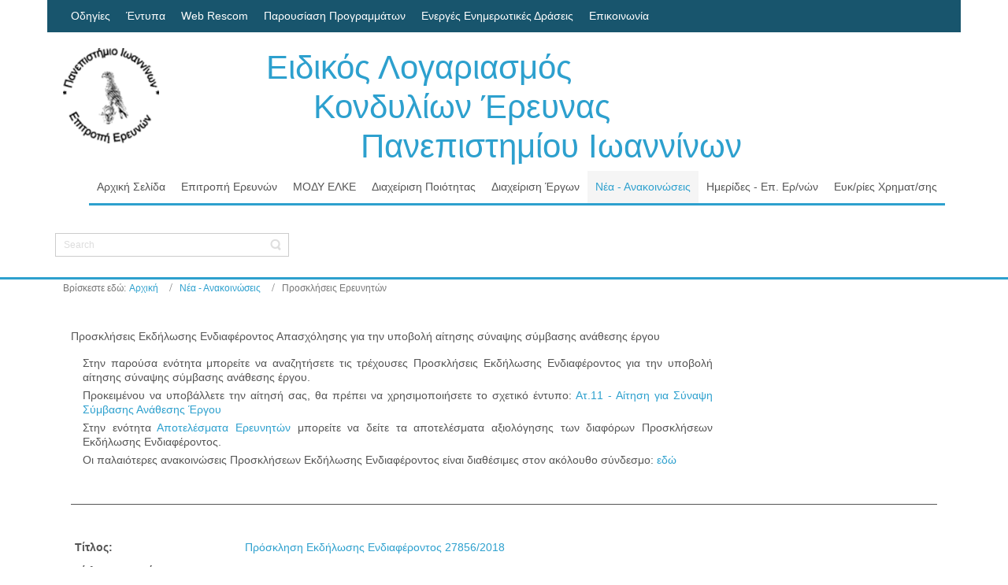

--- FILE ---
content_type: text/html; charset=utf-8
request_url: https://www.rc.uoi.gr/index.php/nea-anakoinoseis/proskliseis-erevniton?start=2550
body_size: 248897
content:
<!DOCTYPE html>
<html dir="ltr">
<head>
	<meta charset="utf-8" />
    <base href="https://www.rc.uoi.gr/index.php/nea-anakoinoseis/proskliseis-erevniton" />    <link href="https://www.rc.uoi.gr/templates/ee12_column4_foot/images/designer/db31bfb21ede7318c22cc953f57cf7c6_favicon.ico" rel="icon" type="image/x-icon" />
    <script>
    var themeHasJQuery = !!window.jQuery;
</script>
<script src="/templates/ee12_column4_foot/jquery.js?version=1.0.456"></script>
<script>
    window._$ = jQuery.noConflict(themeHasJQuery);
</script>
    <meta name="viewport" content="width=device-width, initial-scale=1.0">
<script src="/templates/ee12_column4_foot/bootstrap.min.js?version=1.0.456"></script>
<!--[if lte IE 9]>
<script src="/templates/ee12_column4_foot/layout.ie.js?version=1.0.456"></script>
<link rel="stylesheet" href="/templates/ee12_column4_foot/layout.ie.css?version=1.0.456" media="screen"/>
<![endif]-->
<script src="/templates/ee12_column4_foot/layout.core.js?version=1.0.456"></script>
<script src="/templates/ee12_column4_foot/CloudZoom.js?version=1.0.456" type="text/javascript"></script>
    
    <meta http-equiv="content-type" content="text/html; charset=utf-8" />
	<meta name="generator" content="Joomla! - Open Source Content Management" />
	<title>Προσκλήσεις Ερευνητών - Επιτροπή Ερευνών Π.Ι.</title>
	<link href="/index.php/nea-anakoinoseis/proskliseis-erevniton?format=feed&amp;type=rss" rel="alternate" type="application/rss+xml" title="RSS 2.0" />
	<link href="/index.php/nea-anakoinoseis/proskliseis-erevniton?format=feed&amp;type=atom" rel="alternate" type="application/atom+xml" title="Atom 1.0" />
	<link href="/media/cck/css/cck.css" rel="stylesheet" type="text/css" />
	<link href="/media/cck/css/cck.intro.css" rel="stylesheet" type="text/css" />
	<link href="/plugins/system/jce/css/content.css?bcddb37433b5c64d53be4270d7641706" rel="stylesheet" type="text/css" />
	<link href="/media/jui/css/icomoon.css" rel="stylesheet" type="text/css" />
	<style type="text/css">
#cck2747_m100.cck-m100 {margin: 0 0 0 0px !important;}/* Variation: seb_css3 */
div.seb_css3 { background-color:none; border:0 solid #dedede; position:relative; padding:5px; -moz-border-radius:5px; -webkit-border-radius:5px; border-radius:5px; overflow:hidden; }
#cck2744_m100.cck-m100 {margin: 0 0 0 0px !important;}#cck2745_m100.cck-m100 {margin: 0 0 0 0px !important;}#cck2743_m100.cck-m100 {margin: 0 0 0 0px !important;}#cck2742_m100.cck-m100 {margin: 0 0 0 0px !important;}#cck2741_m100.cck-m100 {margin: 0 0 0 0px !important;}#cck2713_m100.cck-m100 {margin: 0 0 0 0px !important;}#cck2694_m100.cck-m100 {margin: 0 0 0 0px !important;}#cck2695_m100.cck-m100 {margin: 0 0 0 0px !important;}#cck2691_m100.cck-m100 {margin: 0 0 0 0px !important;}#cck2692_m100.cck-m100 {margin: 0 0 0 0px !important;}#cck2693_m100.cck-m100 {margin: 0 0 0 0px !important;}#cck2690_m100.cck-m100 {margin: 0 0 0 0px !important;}#cck2688_m100.cck-m100 {margin: 0 0 0 0px !important;}#cck2687_m100.cck-m100 {margin: 0 0 0 0px !important;}#cck2689_m100.cck-m100 {margin: 0 0 0 0px !important;}#cck2685_m100.cck-m100 {margin: 0 0 0 0px !important;}#cck2686_m100.cck-m100 {margin: 0 0 0 0px !important;}#cck2683_m100.cck-m100 {margin: 0 0 0 0px !important;}#cck2684_m100.cck-m100 {margin: 0 0 0 0px !important;}#cck2682_m100.cck-m100 {margin: 0 0 0 0px !important;}#cck2681_m100.cck-m100 {margin: 0 0 0 0px !important;}#cck2679_m100.cck-m100 {margin: 0 0 0 0px !important;}#cck2680_m100.cck-m100 {margin: 0 0 0 0px !important;}#cck2677_m100.cck-m100 {margin: 0 0 0 0px !important;}#cck2678_m100.cck-m100 {margin: 0 0 0 0px !important;}#cck2676_m100.cck-m100 {margin: 0 0 0 0px !important;}#cck2674_m100.cck-m100 {margin: 0 0 0 0px !important;}#cck2671_m100.cck-m100 {margin: 0 0 0 0px !important;}#cck2672_m100.cck-m100 {margin: 0 0 0 0px !important;}#cck2673_m100.cck-m100 {margin: 0 0 0 0px !important;}#cck2670_m100.cck-m100 {margin: 0 0 0 0px !important;}#cck2667_m100.cck-m100 {margin: 0 0 0 0px !important;}#cck2668_m100.cck-m100 {margin: 0 0 0 0px !important;}#cck2669_m100.cck-m100 {margin: 0 0 0 0px !important;}#cck2659_m100.cck-m100 {margin: 0 0 0 0px !important;}#cck2660_m100.cck-m100 {margin: 0 0 0 0px !important;}#cck2661_m100.cck-m100 {margin: 0 0 0 0px !important;}#cck2657_m100.cck-m100 {margin: 0 0 0 0px !important;}#cck2658_m100.cck-m100 {margin: 0 0 0 0px !important;}#cck2656_m100.cck-m100 {margin: 0 0 0 0px !important;}#cck2654_m100.cck-m100 {margin: 0 0 0 0px !important;}#cck2637_m100.cck-m100 {margin: 0 0 0 0px !important;}#cck2627_m100.cck-m100 {margin: 0 0 0 0px !important;}#cck2628_m100.cck-m100 {margin: 0 0 0 0px !important;}#cck2625_m100.cck-m100 {margin: 0 0 0 0px !important;}#cck2623_m100.cck-m100 {margin: 0 0 0 0px !important;}#cck2624_m100.cck-m100 {margin: 0 0 0 0px !important;}#cck2621_m100.cck-m100 {margin: 0 0 0 0px !important;}#cck2622_m100.cck-m100 {margin: 0 0 0 0px !important;}#cck35_m100.cck-m100 {margin: 0 0 0 0px !important;}#cck35_m100.cck-m100 {margin: 0 0 0 0px !important;}#cck35_m100.cck-m100 {margin: 0 0 0 0px !important;}#cck35_m100.cck-m100 {margin: 0 0 0 0px !important;}#cck35_m100.cck-m100 {margin: 0 0 0 0px !important;}#cck35_m100.cck-m100 {margin: 0 0 0 0px !important;}
	</style>
	<script type="application/json" class="joomla-script-options new">{"csrf.token":"821b1caaff186f16f319b0707667a89d","system.paths":{"root":"","base":""}}</script>
	<script src="/templates/ee12_column4_foot/js/jui/jquery.min.js?bcddb37433b5c64d53be4270d7641706" type="text/javascript"></script>
	<script src="/templates/ee12_column4_foot/js/jui/jquery-noconflict.js?bcddb37433b5c64d53be4270d7641706" type="text/javascript"></script>
	<script src="/media/jui/js/jquery-migrate.min.js?bcddb37433b5c64d53be4270d7641706" type="text/javascript"></script>
	<script src="/templates/ee12_column4_foot/js/jui/bootstrap.min.js?bcddb37433b5c64d53be4270d7641706" type="text/javascript"></script>
	<script src="/media/cck/js/cck.core-3.18.0.min.js" type="text/javascript"></script>
	<script src="/media/system/js/mootools-core.js?bcddb37433b5c64d53be4270d7641706" type="text/javascript"></script>
	<script src="/media/system/js/core.js?bcddb37433b5c64d53be4270d7641706" type="text/javascript"></script>
	<script type="text/javascript">
JCck.Core.baseURI = "";JCck.Core.sourceURI = "https://www.rc.uoi.gr";jQuery(function($){ initTooltips(); $("body").on("subform-row-add", initTooltips); function initTooltips (event, container) { container = container || document;$(container).find(".hasTooltip").tooltip({"html": true,"container": "body"});} });
	</script>
	<meta property="og:title" content="Πολιτική Ποιότητας"/>
	<meta property="og:url" content="https://www.rc.uoi.gr/index.php/nea-anakoinoseis/proskliseis-erevniton?start=2550"/>
	<meta property="og:site_name" content="E-max"/>
	<meta property="og:type" content="article"/>
	<meta property="og:description" content=""/>
<meta property="og:image" content="https://www.rc.uoi.gr/images/Photos/EE_300x297.jpg"/>
<meta name="my:fb" content="on"/>
<meta name="my:tw" content="on"/>
	<meta property="og:locale" content="en_US"/>
        <link rel="stylesheet" href="/templates/ee12_column4_foot/css/bootstrap.css?version=1.0.456" media="screen" />
            <link rel="stylesheet" href="/templates/ee12_column4_foot/css/template.css?version=1.0.456" media="screen" />
            <script src="/templates/ee12_column4_foot/script.js?version=1.0.456"></script>
    
</head>
<body class=" bootstrap bd-body-5 bd-pagebackground">
    <header class=" bd-headerarea-1">
                    <div class="bd-containereffect-2 container ">
        <div class=" bd-topmenu-4 " data-responsive-menu="false">
                        
                <div class=" bd-horizontalmenu-2 clearfix">
                    <div class="bd-container-inner">
                        <ul class=" bd-menu-3 nav nav-pills navbar-left" >
<li class=" bd-menuitem-1 item-238">
<a href="/index.php/odigies"><span>Οδηγίες</span></a></li><li class=" bd-menuitem-1 item-178">
<a href="/index.php/entypa"><span>Έντυπα</span></a></li><li class=" bd-menuitem-1 item-179">
<a href="https://webrescom.rc.uoi.gr" target="_blank"><span>Web Rescom</span></a></li><li class=" bd-menuitem-1 item-239">
<a href="/index.php/parousiasi-programmaton"><span>Παρουσίαση Προγραμμάτων</span></a></li><li class=" bd-menuitem-1 item-261">
<a href="https://www.rc.uoi.gr/proskliseis/" target="_blank"><span>Ενεργές Ενημερωτικές Δράσεις</span></a></li><li class=" bd-menuitem-1 item-114">
<a href="/index.php/epikoinonia"><span>Επικοινωνία</span></a></li></ul>                    </div>
                </div>
            
                    </div>
        </div>
    	
		<div class="bd-containereffect-1 container "><section class=" bd-section-3 bd-tagstyles " id="section3" data-section-title="">
    <div class="bd-section-inner">
        <div class="bd-section-align-wrapper">
            <div class=" bd-layoutbox-3 bd-background-width  clearfix">
    <div class="bd-container-inner">
        <a class=" bd-logo-2" href="/">
<img class=" bd-imagestyles" src="https://www.rc.uoi.gr/templates/ee12_column4_foot/images/designer/4d1b76621336c328a9fb03de165ac086_EE_300x297.png"
 alt="Επιτροπή Ερευνών Π.Ι.">
</a>
	
		<h3 class=" bd-textblock-76 hidden-sm hidden-xs bd-content-element">
    <a href="http://www.rc.uoi.gr">Ειδικός Λογαριασμός<br>&nbsp; &nbsp; &nbsp;Κονδυλίων Έρευνας<br>&nbsp; &nbsp; &nbsp; &nbsp; &nbsp; Πανεπιστημίου Ιωαννίνων</a></h3>
	
		            
        <nav class=" bd-hmenu-7" data-responsive-menu="true" data-responsive-levels="">
                        
                <div class=" bd-responsivemenu-8 collapse-button">
    <div class="bd-container-inner">
        <div class=" bd-menuitem-25">
            <a  data-toggle="collapse"
                data-target=".bd-hmenu-7 .collapse-button + .navbar-collapse"
                href="#" onclick="return false;">
                    <span>Menu</span>
            </a>
        </div>
    </div>
</div>
                <div class="navbar-collapse collapse">
            <div class=" bd-horizontalmenu-5 clearfix">
    <div class="bd-container-inner">
                
<ul class=" bd-menu-9 nav navbar-left nav-pills" >
                        
        <li class=" bd-menuitem-26  item-217">
<a href="/index.php"><span>Αρχική Σελίδα</span></a></li>                        
        <li class=" bd-menuitem-26 bd-submenu-icon-only item-121 deeper parent">
<a href="/index.php/epitropi-erevnon"><span>Επιτροπή Ερευνών</span></a>        <div class="bd-menu-10-popup"><ul class=" bd-menu-10">
                                
        <li class=" bd-menuitem-27 item-132">
<a href="/index.php/epitropi-erevnon/profil"><span>Προφίλ</span></a></li>                        
        <li class=" bd-menuitem-27 item-122">
<a href="/index.php/epitropi-erevnon/politiki-poiotitas"><span>Πολιτική Ποιότητας</span></a></li>                        
        <li class=" bd-menuitem-27 item-123">
<a href="/index.php/epitropi-erevnon/olomeleia-synthesi-melon"><span>Σύνθεση Επιτροπής Ερευνών </span></a></li>                        
        <li class=" bd-menuitem-27 item-124">
<a href="/index.php/epitropi-erevnon/synedriaseis-olomeleias"><span>Συνεδριάσεις Επιτροπής Ερευνών </span></a></li>                        
        <li class=" bd-menuitem-27 item-117 deeper parent">
<a href="/index.php/epitropi-erevnon/thesmiko-plaisio"><span>Θεσμικό Πλαίσιο</span></a>        <div class="bd-menu-10-popup"><ul class=" bd-menu-10">
                                
        <li class=" bd-menuitem-27 item-118">
<a href="/index.php/epitropi-erevnon/thesmiko-plaisio/kya-ka-679-96"><span>ΚΥΑ ΚΑ 679/96</span></a></li>                        
        <li class=" bd-menuitem-27 item-237">
<a href="/index.php/epitropi-erevnon/thesmiko-plaisio/isxyon-thesmiko-plaisio"><span>Ισχύον Θεσμικό Πλαίσιο</span></a></li>                        
        <li class=" bd-menuitem-27 item-119">
<a href="/index.php/epitropi-erevnon/thesmiko-plaisio/kodikas-deontologias"><span>Κώδικας Δεοντολογίας</span></a></li>                        
        <li class=" bd-menuitem-27 item-255">
<a href="/index.php/odigies"><span>Οδηγίες και Αποφάσεις ΕΛΚΕ</span></a></li></ul></div></li>                        
        <li class=" bd-menuitem-27 item-262 deeper parent">
<a href="/index.php/epitropi-erevnon/oikonomika-stoixeia-e-l-k-e"><span>Οικονομικά Στοιχεία Ε.Λ.Κ.Ε.</span></a>        <div class="bd-menu-10-popup"><ul class=" bd-menu-10">
                                
        <li class=" bd-menuitem-27 item-263">
<a href="/index.php/epitropi-erevnon/oikonomika-stoixeia-e-l-k-e/synoptikoi-proypologismoi"><span>Συνοπτικοί Προϋπολογισμοί</span></a></li>                        
        <li class=" bd-menuitem-27 item-264">
<a href="/index.php/epitropi-erevnon/oikonomika-stoixeia-e-l-k-e/analytikoi-proypologismoi"><span>Αναλυτικοί Προϋπολογισμοί</span></a></li>                        
        <li class=" bd-menuitem-27 item-266">
<a href="/index.php/epitropi-erevnon/oikonomika-stoixeia-e-l-k-e/apologismoi"><span>Απολογισμοί</span></a></li>                        
        <li class=" bd-menuitem-27 item-265">
<a href="/index.php/epitropi-erevnon/oikonomika-stoixeia-e-l-k-e/isologismoi-kai-oikonomikes-katastaseis"><span>Ισολογισμοί και Οικονομικές Καταστάσεις</span></a></li></ul></div></li></ul></div></li>                        
        <li class=" bd-menuitem-26 bd-submenu-icon-only item-127 deeper parent">
<a href="/index.php/mody-elke"><span>ΜΟΔΥ ΕΛΚΕ</span></a>        <div class="bd-menu-10-popup"><ul class=" bd-menu-10">
                                
        <li class=" bd-menuitem-27 item-260">
<a href="/index.php/mody-elke/profil-mody-elke"><span>Προφίλ ΜΟΔΥ ΕΛΚΕ</span></a></li>                        
        <li class=" bd-menuitem-27 item-128">
<a href="/index.php/mody-elke/organogramma"><span>Οργανόγραμμα</span></a></li>                        
        <li class=" bd-menuitem-27 item-129">
<a href="/index.php/mody-elke/onomatogramma"><span>Ονοματόγραμμα</span></a></li>                        
        <li class=" bd-menuitem-27 item-130">
<a href="/index.php/mody-elke/egkatastaseis"><span>Εγκαταστάσεις</span></a></li>                        
        <li class=" bd-menuitem-27 item-131">
<a href="/index.php/mody-elke/xartis"><span>Χάρτης</span></a></li>                        
        <li class=" bd-menuitem-27 item-133">
<a href="/index.php/mody-elke/stoixeia-epikoinonias"><span>Στοιχεία Επικοινωνίας</span></a></li></ul></div></li>                        
        <li class=" bd-menuitem-26 bd-submenu-icon-only item-134 deeper parent">
<a href="/index.php/diaxeirisi-poiotitas"><span>Διαχείριση Ποιότητας</span></a>        <div class="bd-menu-10-popup"><ul class=" bd-menu-10">
                                
        <li class=" bd-menuitem-27 item-135">
<a href="/index.php/diaxeirisi-poiotitas/erevna-ikanopoiisis-synergaton"><span>Έρευνα Συνεργατών</span></a></li>                        
        <li class=" bd-menuitem-27 item-137">
<a href="/index.php/diaxeirisi-poiotitas/parapona-synergaton"><span>Παράπονα Συνεργατών</span></a></li>                        
        <li class=" bd-menuitem-27 item-138">
<a href="/index.php/diaxeirisi-poiotitas/parapona-foreon-xrimatodotisis"><span>Παράπονα Φορέων</span></a></li>                        
        <li class=" bd-menuitem-27 item-140">
<a href="/index.php/diaxeirisi-poiotitas/iso-9001-2015"><span>ISO 9001 - 2015</span></a></li>                        
        <li class=" bd-menuitem-27 item-141">
<a href="/index.php/diaxeirisi-poiotitas/diaxeiristiki-eparkeia"><span>Διαχειριστική Επάρκεια</span></a></li></ul></div></li>                        
        <li class=" bd-menuitem-26 bd-submenu-icon-only item-142 deeper parent">
<a href="/index.php/diaxeirisi-ergon"><span>Διαχείριση Έργων</span></a>        <div class="bd-menu-10-popup"><ul class=" bd-menu-10">
                                
        <li class=" bd-menuitem-27 item-143">
<a href="/index.php/diaxeirisi-ergon/odigies-efarmogis-diaxeiristikoy-plaisiou-ergon"><span>Οδηγίες</span></a></li>                        
        <li class=" bd-menuitem-27 item-147">
<a href="/index.php/diaxeirisi-ergon/typopoiimena-entypa"><span>Τυποποιημένα Έντυπα</span></a></li>                        
        <li class=" bd-menuitem-27 item-148">
<a href="https://webrescom.rc.uoi.gr" target="_blank"><span>Web Rescom</span></a></li>                        
        <li class=" bd-menuitem-27 item-149">
<a href="/index.php/diaxeirisi-ergon/stoixeia-oikonomikon-synallagon"><span>Στοιχεία Δ.Ο.Υ.</span></a></li>                        
        <li class=" bd-menuitem-27 item-150">
<a href="/index.php/diaxeirisi-ergon/pinakas-xiliometrikon-apostaseon"><span>Χιλιομετρικές Αποστάσεις</span></a></li></ul></div></li>                        
        <li class=" bd-menuitem-26 bd-submenu-icon-only item-144 deeper parent">
<a class="  active" href="/index.php/nea-anakoinoseis"><span>Νέα - Ανακοινώσεις</span></a>        <div class="bd-menu-10-popup"><ul class=" bd-menu-10">
                                
        <li class=" bd-menuitem-27 item-183">
<a href="/index.php/nea-anakoinoseis/anakoinoseis-ee"><span>Ανακοινώσεις Επ. Ερευνών</span></a></li>                        
        <li class=" bd-menuitem-27 item-195">
<a href="/index.php/nea-anakoinoseis/proskliseis-protaseon"><span>Προσκλήσεις Προτάσεων</span></a></li>                        
        <li class=" bd-menuitem-27 item-146 current">
<a class="  active" href="/index.php/nea-anakoinoseis/proskliseis-erevniton"><span>Προσκλήσεις Ερευνητών</span></a></li>                        
        <li class=" bd-menuitem-27 item-190">
<a href="/index.php/nea-anakoinoseis/apotelesmata-erevniton"><span>Αποτελέσματα Ερευνητών</span></a></li>                        
        <li class=" bd-menuitem-27 item-145">
<a href="/index.php/nea-anakoinoseis/prokirykseis-promitheion"><span>Προκηρύξεις Προμηθειών</span></a></li>                        
        <li class=" bd-menuitem-27 item-180">
<a href="/index.php/nea-anakoinoseis/prokirykseis-diavouleyseon"><span>Διαβουλεύσεις</span></a></li>                        
        <li class=" bd-menuitem-27 item-184">
<a href="/index.php/nea-anakoinoseis/genika-nea"><span>Γενικά Νέα</span></a></li>                        
        <li class=" bd-menuitem-27 item-182">
<a href="/index.php/nea-anakoinoseis/mailing-list"><span>Λίστα (Mailing List)</span></a></li></ul></div></li>                        
        <li class=" bd-menuitem-26  item-196">
<a href="/index.php/imerides-epitropis-erevnon"><span>Ημερίδες - Επ. Ερ/νών</span></a></li>                        
        <li class=" bd-menuitem-26 bd-submenu-icon-only item-158 deeper parent">
<a href="/index.php/efkairies-xrimatodotisis"><span>Ευκ/ρίες Χρηματ/σης</span></a>        <div class="bd-menu-10-popup"><ul class=" bd-menu-10">
                                
        <li class=" bd-menuitem-27 item-159">
<a href="/index.php/efkairies-xrimatodotisis/foreis-xrimatodotisis"><span>Φορείς Χρηματοδότησης</span></a></li>                        
        <li class=" bd-menuitem-27 item-161">
<a href="/index.php/efkairies-xrimatodotisis/anoiktes-proskliseis-ypovolis-protaseon"><span>Προσκλήσεις Φορέων</span></a></li></ul></div></li>                </ul>    </div>
</div>            
                </div>
                    </nav>
        
        </div>
</div>
        </div>
    </div>
</section></div>
	
		<div class="bd-containereffect-10 container "><section class=" bd-section-9 bd-tagstyles  bd-aligncontent bd-aligncontent-3" data-aligncontent-size="page" id="section9" data-section-title="Container">
    <div class="bd-section-inner">
        <div class="bd-section-align-wrapper">
            <div class=" bd-layoutbox-2 clearfix">
    <div class="bd-container-inner">
        <form id="search-16" role="form" class=" bd-search-16 form-inline" name="search" action="/index.php" method="post">
    <div class="bd-container-inner">
        <input type="hidden" name="task" value="search">
        <input type="hidden" name="option" value="com_search">
        <div class="bd-search-wrapper">
            
                <input type="text" name="searchword" class=" bd-bootstrapinput-19 form-control input-sm" placeholder="Search">
                <a href="#" class="bd-icon-55 bd-icon " link-disable="true"></a>
        </div>
        <script>
            (function (jQuery, $) {
                jQuery('.bd-search-16 .bd-icon-55').on('click', function (e) {
                    e.preventDefault();
                    jQuery('#search-16').submit();
                });
            })(window._$, window._$);
        </script>
    </div>
</form>
    </div>
</div>
        </div>
    </div>
</section></div>
</header>
	
		<div class=" bd-stretchtobottom-4 bd-stretch-to-bottom" data-control-selector=".bd-contentlayout-5">
<div class="bd-contentlayout-5  bd-sheetstyles " >
    <div class="bd-container-inner">

        
        <div class="bd-flex-vertical bd-stretch-inner">
            
                     <aside class="bd-sidebararea-1-column  bd-flex-vertical bd-flex-fixed">
                <div class="bd-sidebararea-1 bd-flex-wide">
                    
                        
<div class=" bd-breadcrumbs-1 bd-background-width  ">
    <div class="bd-container-inner">
        <ol class="breadcrumb">
                    <li class="show-here">
                <span class=" bd-breadcrumbstext-1">
    <span>Βρίσκεστε εδώ: </span>
</span>
            </li>
                                    <li>
                    <div class=" bd-breadcrumbslink-1">
    <a  href="/index.php">Αρχική</a>
</div>
                    </li>
                                    <li>
                    <div class=" bd-breadcrumbslink-1">
    <a  href="/index.php/nea-anakoinoseis">Νέα - Ανακοινώσεις</a>
</div>
                    </li>
                                <li class="active">
                    <span class=" bd-breadcrumbstext-1">
    <span>Προσκλήσεις Ερευνητών</span>
</span>
                </li>
                    </ol>
    </div>
</div>

                    
                </div>
            </aside>
                    <div class="bd-flex-horizontal bd-flex-wide">
                
                         <div class="bd-flex-vertical bd-flex-wide">
                    

                    <div class=" bd-layoutitemsbox-22 bd-flex-wide">
    <div class=" bd-content-4">
    <div class="bd-container-inner">
        

<div class=" bd-blog " itemscope itemtype="http://schema.org/Blog">
        
        <article class=" bd-article-2">
            <h2 class=" bd-postheader-2"  itemprop="name">
    </h2>
	
		<div class=" bd-layoutbox-4 clearfix">
    <div class="bd-container-inner">
        	
		<div class=" bd-postcontent-2 bd-tagstyles bd-custom-blockquotes bd-custom-bulletlist bd-custom-orderedlist bd-custom-table " itemprop="articleBody">
        <div class="bd-container-inner">
                    <span class="subheading-category">Προσκλήσεις Εκδήλωσης Ενδιαφέροντος Απασχόλησης για την υποβολή αίτησης  σύναψης σύμβασης ανάθεσης έργου</span><div id="cck35" class="cck-f100 cck-pad-8">
	<div>
        				                                    <div class="cck-line-body">
                                                                                                                                                                            	<div class="cck-plr cck-ptb">
                        	                <div id="cck35_mainbody" class="cck-pos-mainbody seb_css3 vertical cck35-deepest">
		<div id="cck35_cat_description" class="cck_contents cck_intro cck_wysiwyg_editor cck_cat_description"><div id="cck35_value_cat_description" class="cck_value cck_value_wysiwyg_editor"><p style="text-align: justify;">Στην παρούσα ενότητα μπορείτε να αναζητήσετε τις τρέχουσες Προσκλήσεις Εκδήλωσης Ενδιαφέροντος για την υποβολή αίτησης σύναψης σύμβασης ανάθεσης έργου.</p>
<p style="text-align: justify;">Προκειμένου να υποβάλλετε την αίτησή σας, θα πρέπει να χρησιμοποιήσετε το σχετικό έντυπο: <a href="/images/Entipa/Aitisis/At.11_Aitisi_gia_Sinapsi_Simvasis_Anathesis_Ergou.xls" target="_blank">Ατ.11 - Αίτηση για Σύναψη Σύμβασης Ανάθεσης Έργου</a></p>
<p style="text-align: justify;">Στην ενότητα <a href="/index.php/nea-anakoinoseis/apotelesmata-erevniton">Αποτελέσματα Ερευνητών </a>μπορείτε να δείτε τα αποτελέσματα αξιολόγησης των διαφόρων Προσκλήσεων Εκδήλωσης Ενδιαφέροντος.</p>
<p style="text-align: justify;">Οι παλαιότερες ανακοινώσεις Προσκλήσεων Εκδήλωσης Ενδιαφέροντος είναι διαθέσιμες στον ακόλουθο σύνδεσμο: <a href="http://www.rc-old.rc.uoi.gr/Files/anatheseisErgou.htm" target="_blank">εδώ</a></p>
<p>&nbsp;</p></div></div>    
</div>                            	    </div>
                                                                                                                                            <div class="clr"></div>	
                    </div>
                                        			            	    	        </div>
</div>
            </div>
</div>
	
		    </div>
</div>
        </article>
        <div class="bd-container-inner"></div>
        


 <div class=" bd-grid-5">
  <div class="container-fluid">
    <div class="separated-grid row">
                <div class="col-lg-12 col-md-12 col-sm-12 col-xs-12" itemprop="blogPost" itemscope itemtype="http://schema.org/BlogPosting">
            <div class="bd-griditem-30">
                    
        <article class=" bd-article-2">
            <h2 class=" bd-postheader-2"  itemprop="name">
    </h2>
	
		<div class=" bd-layoutbox-4 clearfix">
    <div class="bd-container-inner">
        	
		<div class=" bd-postcontent-2 bd-tagstyles bd-custom-blockquotes bd-custom-bulletlist bd-custom-orderedlist bd-custom-table " itemprop="articleBody">
        <div class="bd-container-inner">
                    <div id="cck2747" class="cck-f100 cck-pad-8">
	<div>
        				                                    <div class="cck-line-body">
                                                                                                                                                                            	<div class="cck-plr cck-ptb">
                        	                <div id="cck2747_mainbody" class="cck-pos-mainbody seb_css3 vertical cck2747-deepest">
		<div id="cck2747_art_title" class="cck_contents cck_intro cck_text cck_art_title"><div id="cck2747_label_art_title" class="cck_label cck_label_text"><label>Τίτλος:</label></div><div id="cck2747_value_art_title" class="cck_value cck_value_text"><a href="/index.php/nea-anakoinoseis/proskliseis-erevniton/2693-prosklisi-ekdilosis-endiaferontos-27856-2018">Πρόσκληση Εκδήλωσης Ενδιαφέροντος 27856/2018</a></div></div><div id="cck2747__titlos_programmatos_anathesis_ergou" class="cck_contents cck_intro cck_text cck__titlos_programmatos_anathesis_ergou"><div id="cck2747_label__titlos_programmatos_anathesis_ergou" class="cck_label cck_label_text"><label>Τίτλος Προγράμματος</label></div><div id="cck2747_value__titlos_programmatos_anathesis_ergou" class="cck_value cck_value_text">ΜΕΤΑ ΑΛΦΑΒΗΤΙΚΟ ΔΙΑΔΡΑΣΤΙΚΟ ΜΟΥΣΕΙΟ ΜΕ ΧΡΗΣΗ ΣΥΜΜΕΤΟΧΙΚΩΝ, ΧΩΡΙΚΑ ΕΜΠΕΔΩΜΕΝΩΝ, ΑΦΗΓΗΣΕΩΝ (PALIMPSEST)</div></div><div id="cck2747_art_created" class="cck_contents cck_intro cck_calendar cck_art_created"><div id="cck2747_label_art_created" class="cck_label cck_label_calendar"><label>Ημ/νία Δημοσίευσης:</label></div><div id="cck2747_value_art_created" class="cck_value cck_value_calendar">21-12-2018</div></div><div id="cck2747___kataliktikiki_hmerominia_upovolis" class="cck_contents cck_intro cck_calendar cck___kataliktikiki_hmerominia_upovolis"><div id="cck2747_label___kataliktikiki_hmerominia_upovolis" class="cck_label cck_label_calendar"><label>Καταληκτική Ημ/νία Υποβολής:</label></div><div id="cck2747_value___kataliktikiki_hmerominia_upovolis" class="cck_value cck_value_calendar">10-01-2019</div></div><div id="cck2747_art_introtext" class="cck_contents cck_intro cck_wysiwyg_editor cck_art_introtext"><div id="cck2747_label_art_introtext" class="cck_label cck_label_wysiwyg_editor"><label>Περιγραφή:</label></div><div id="cck2747_value_art_introtext" class="cck_value cck_value_wysiwyg_editor">D4.1.4, Competition and Workshop for the design of artistic, interactive, site specific installations to be selected for implementation...</div></div>    
</div>                            	    </div>
                                                                                                                                            <div class="clr"></div>	
                    </div>
                                        			            	    	        </div>
</div>
            </div>
</div>
	
		    </div>
</div>
        </article>
        <div class="bd-container-inner"></div>
        
            </div>
        </div>
                    <div class="col-lg-12 col-md-12 col-sm-12 col-xs-12" itemprop="blogPost" itemscope itemtype="http://schema.org/BlogPosting">
            <div class="bd-griditem-30">
                    
        <article class=" bd-article-2">
            <h2 class=" bd-postheader-2"  itemprop="name">
    </h2>
	
		<div class=" bd-layoutbox-4 clearfix">
    <div class="bd-container-inner">
        	
		<div class=" bd-postcontent-2 bd-tagstyles bd-custom-blockquotes bd-custom-bulletlist bd-custom-orderedlist bd-custom-table " itemprop="articleBody">
        <div class="bd-container-inner">
                    <div id="cck2744" class="cck-f100 cck-pad-8">
	<div>
        				                                    <div class="cck-line-body">
                                                                                                                                                                            	<div class="cck-plr cck-ptb">
                        	                <div id="cck2744_mainbody" class="cck-pos-mainbody seb_css3 vertical cck2744-deepest">
		<div id="cck2744_art_title" class="cck_contents cck_intro cck_text cck_art_title"><div id="cck2744_label_art_title" class="cck_label cck_label_text"><label>Τίτλος:</label></div><div id="cck2744_value_art_title" class="cck_value cck_value_text"><a href="/index.php/nea-anakoinoseis/proskliseis-erevniton/2690-prosklisi-ekdilosis-endiaferontos-27845-2018">Πρόσκληση Εκδήλωσης Ενδιαφέροντος 27845/2018</a></div></div><div id="cck2744__titlos_programmatos_anathesis_ergou" class="cck_contents cck_intro cck_text cck__titlos_programmatos_anathesis_ergou"><div id="cck2744_label__titlos_programmatos_anathesis_ergou" class="cck_label cck_label_text"><label>Τίτλος Προγράμματος</label></div><div id="cck2744_value__titlos_programmatos_anathesis_ergou" class="cck_value cck_value_text">ΜΕΤΑ ΑΛΦΑΒΗΤΙΚΟ ΔΙΑΔΡΑΣΤΙΚΟ ΜΟΥΣΕΙΟ ΜΕ ΧΡΗΣΗ ΣΥΜΜΕΤΟΧΙΚΩΝ, ΧΩΡΙΚΑ ΕΜΠΕΔΩΜΕΝΩΝ, ΑΦΗΓΗΣΕΩΝ (PALIMPSEST)</div></div><div id="cck2744_art_created" class="cck_contents cck_intro cck_calendar cck_art_created"><div id="cck2744_label_art_created" class="cck_label cck_label_calendar"><label>Ημ/νία Δημοσίευσης:</label></div><div id="cck2744_value_art_created" class="cck_value cck_value_calendar">21-12-2018</div></div><div id="cck2744___kataliktikiki_hmerominia_upovolis" class="cck_contents cck_intro cck_calendar cck___kataliktikiki_hmerominia_upovolis"><div id="cck2744_label___kataliktikiki_hmerominia_upovolis" class="cck_label cck_label_calendar"><label>Καταληκτική Ημ/νία Υποβολής:</label></div><div id="cck2744_value___kataliktikiki_hmerominia_upovolis" class="cck_value cck_value_calendar">10-01-2019</div></div><div id="cck2744_art_introtext" class="cck_contents cck_intro cck_wysiwyg_editor cck_art_introtext"><div id="cck2744_label_art_introtext" class="cck_label cck_label_wysiwyg_editor"><label>Περιγραφή:</label></div><div id="cck2744_value_art_introtext" class="cck_value cck_value_wysiwyg_editor">D3.1.5, Elementary schools' crowd sourcing workshops inquest for transgenerational, collective memory narratives (in Greece)&nbsp;&nbsp;&nbsp;&nbsp;...</div></div>    
</div>                            	    </div>
                                                                                                                                            <div class="clr"></div>	
                    </div>
                                        			            	    	        </div>
</div>
            </div>
</div>
	
		    </div>
</div>
        </article>
        <div class="bd-container-inner"></div>
        
            </div>
        </div>
                    <div class="col-lg-12 col-md-12 col-sm-12 col-xs-12" itemprop="blogPost" itemscope itemtype="http://schema.org/BlogPosting">
            <div class="bd-griditem-30">
                    
        <article class=" bd-article-2">
            <h2 class=" bd-postheader-2"  itemprop="name">
    </h2>
	
		<div class=" bd-layoutbox-4 clearfix">
    <div class="bd-container-inner">
        	
		<div class=" bd-postcontent-2 bd-tagstyles bd-custom-blockquotes bd-custom-bulletlist bd-custom-orderedlist bd-custom-table " itemprop="articleBody">
        <div class="bd-container-inner">
                    <div id="cck2745" class="cck-f100 cck-pad-8">
	<div>
        				                                    <div class="cck-line-body">
                                                                                                                                                                            	<div class="cck-plr cck-ptb">
                        	                <div id="cck2745_mainbody" class="cck-pos-mainbody seb_css3 vertical cck2745-deepest">
		<div id="cck2745_art_title" class="cck_contents cck_intro cck_text cck_art_title"><div id="cck2745_label_art_title" class="cck_label cck_label_text"><label>Τίτλος:</label></div><div id="cck2745_value_art_title" class="cck_value cck_value_text"><a href="/index.php/nea-anakoinoseis/proskliseis-erevniton/2691-prosklisi-ekdilosis-endiaferontos-27852-2018">Πρόσκληση Εκδήλωσης Ενδιαφέροντος 27852/2018</a></div></div><div id="cck2745__titlos_programmatos_anathesis_ergou" class="cck_contents cck_intro cck_text cck__titlos_programmatos_anathesis_ergou"><div id="cck2745_label__titlos_programmatos_anathesis_ergou" class="cck_label cck_label_text"><label>Τίτλος Προγράμματος</label></div><div id="cck2745_value__titlos_programmatos_anathesis_ergou" class="cck_value cck_value_text">ΜΕΤΑ ΑΛΦΑΒΗΤΙΚΟ ΔΙΑΔΡΑΣΤΙΚΟ ΜΟΥΣΕΙΟ ΜΕ ΧΡΗΣΗ ΣΥΜΜΕΤΟΧΙΚΩΝ, ΧΩΡΙΚΑ ΕΜΠΕΔΩΜΕΝΩΝ, ΑΦΗΓΗΣΕΩΝ (PALIMPSEST)</div></div><div id="cck2745_art_created" class="cck_contents cck_intro cck_calendar cck_art_created"><div id="cck2745_label_art_created" class="cck_label cck_label_calendar"><label>Ημ/νία Δημοσίευσης:</label></div><div id="cck2745_value_art_created" class="cck_value cck_value_calendar">21-12-2018</div></div><div id="cck2745___kataliktikiki_hmerominia_upovolis" class="cck_contents cck_intro cck_calendar cck___kataliktikiki_hmerominia_upovolis"><div id="cck2745_label___kataliktikiki_hmerominia_upovolis" class="cck_label cck_label_calendar"><label>Καταληκτική Ημ/νία Υποβολής:</label></div><div id="cck2745_value___kataliktikiki_hmerominia_upovolis" class="cck_value cck_value_calendar">10-01-2019</div></div><div id="cck2745_art_introtext" class="cck_contents cck_intro cck_wysiwyg_editor cck_art_introtext"><div id="cck2745_label_art_introtext" class="cck_label cck_label_wysiwyg_editor"><label>Περιγραφή:</label></div><div id="cck2745_value_art_introtext" class="cck_value cck_value_wysiwyg_editor">D4.1.1, Elaboration of collected material in Greece. Analysis of temporal and spatial characteristics of crowdsourcing stories...</div></div>    
</div>                            	    </div>
                                                                                                                                            <div class="clr"></div>	
                    </div>
                                        			            	    	        </div>
</div>
            </div>
</div>
	
		    </div>
</div>
        </article>
        <div class="bd-container-inner"></div>
        
            </div>
        </div>
                    <div class="col-lg-12 col-md-12 col-sm-12 col-xs-12" itemprop="blogPost" itemscope itemtype="http://schema.org/BlogPosting">
            <div class="bd-griditem-30">
                    
        <article class=" bd-article-2">
            <h2 class=" bd-postheader-2"  itemprop="name">
    </h2>
	
		<div class=" bd-layoutbox-4 clearfix">
    <div class="bd-container-inner">
        	
		<div class=" bd-postcontent-2 bd-tagstyles bd-custom-blockquotes bd-custom-bulletlist bd-custom-orderedlist bd-custom-table " itemprop="articleBody">
        <div class="bd-container-inner">
                    <div id="cck2743" class="cck-f100 cck-pad-8">
	<div>
        				                                    <div class="cck-line-body">
                                                                                                                                                                            	<div class="cck-plr cck-ptb">
                        	                <div id="cck2743_mainbody" class="cck-pos-mainbody seb_css3 vertical cck2743-deepest">
		<div id="cck2743_art_title" class="cck_contents cck_intro cck_text cck_art_title"><div id="cck2743_label_art_title" class="cck_label cck_label_text"><label>Τίτλος:</label></div><div id="cck2743_value_art_title" class="cck_value cck_value_text"><a href="/index.php/nea-anakoinoseis/proskliseis-erevniton/2689-prosklisi-ekdilosis-endiaferontos-27843-2018">Πρόσκληση Εκδήλωσης Ενδιαφέροντος 27843/2018</a></div></div><div id="cck2743__titlos_programmatos_anathesis_ergou" class="cck_contents cck_intro cck_text cck__titlos_programmatos_anathesis_ergou"><div id="cck2743_label__titlos_programmatos_anathesis_ergou" class="cck_label cck_label_text"><label>Τίτλος Προγράμματος</label></div><div id="cck2743_value__titlos_programmatos_anathesis_ergou" class="cck_value cck_value_text">ΜΕΤΑ ΑΛΦΑΒΗΤΙΚΟ ΔΙΑΔΡΑΣΤΙΚΟ ΜΟΥΣΕΙΟ ΜΕ ΧΡΗΣΗ ΣΥΜΜΕΤΟΧΙΚΩΝ, ΧΩΡΙΚΑ ΕΜΠΕΔΩΜΕΝΩΝ, ΑΦΗΓΗΣΕΩΝ (PALIMPSEST)</div></div><div id="cck2743_art_created" class="cck_contents cck_intro cck_calendar cck_art_created"><div id="cck2743_label_art_created" class="cck_label cck_label_calendar"><label>Ημ/νία Δημοσίευσης:</label></div><div id="cck2743_value_art_created" class="cck_value cck_value_calendar">21-12-2018</div></div><div id="cck2743___kataliktikiki_hmerominia_upovolis" class="cck_contents cck_intro cck_calendar cck___kataliktikiki_hmerominia_upovolis"><div id="cck2743_label___kataliktikiki_hmerominia_upovolis" class="cck_label cck_label_calendar"><label>Καταληκτική Ημ/νία Υποβολής:</label></div><div id="cck2743_value___kataliktikiki_hmerominia_upovolis" class="cck_value cck_value_calendar">10-01-2019</div></div><div id="cck2743_art_introtext" class="cck_contents cck_intro cck_wysiwyg_editor cck_art_introtext"><div id="cck2743_label_art_introtext" class="cck_label cck_label_wysiwyg_editor"><label>Περιγραφή:</label></div><div id="cck2743_value_art_introtext" class="cck_value cck_value_wysiwyg_editor">D3.1.1, Mapping Database setup: Collection and categorization of preexisting material, design of mapping layers...</div></div>    
</div>                            	    </div>
                                                                                                                                            <div class="clr"></div>	
                    </div>
                                        			            	    	        </div>
</div>
            </div>
</div>
	
		    </div>
</div>
        </article>
        <div class="bd-container-inner"></div>
        
            </div>
        </div>
                    <div class="col-lg-12 col-md-12 col-sm-12 col-xs-12" itemprop="blogPost" itemscope itemtype="http://schema.org/BlogPosting">
            <div class="bd-griditem-30">
                    
        <article class=" bd-article-2">
            <h2 class=" bd-postheader-2"  itemprop="name">
    </h2>
	
		<div class=" bd-layoutbox-4 clearfix">
    <div class="bd-container-inner">
        	
		<div class=" bd-postcontent-2 bd-tagstyles bd-custom-blockquotes bd-custom-bulletlist bd-custom-orderedlist bd-custom-table " itemprop="articleBody">
        <div class="bd-container-inner">
                    <div id="cck2742" class="cck-f100 cck-pad-8">
	<div>
        				                                    <div class="cck-line-body">
                                                                                                                                                                            	<div class="cck-plr cck-ptb">
                        	                <div id="cck2742_mainbody" class="cck-pos-mainbody seb_css3 vertical cck2742-deepest">
		<div id="cck2742_art_title" class="cck_contents cck_intro cck_text cck_art_title"><div id="cck2742_label_art_title" class="cck_label cck_label_text"><label>Τίτλος:</label></div><div id="cck2742_value_art_title" class="cck_value cck_value_text"><a href="/index.php/nea-anakoinoseis/proskliseis-erevniton/2688-prosklisi-ekdilosis-endiaferontos-27839-2018">Πρόσκληση Εκδήλωσης Ενδιαφέροντος 27839/2018</a></div></div><div id="cck2742__titlos_programmatos_anathesis_ergou" class="cck_contents cck_intro cck_text cck__titlos_programmatos_anathesis_ergou"><div id="cck2742_label__titlos_programmatos_anathesis_ergou" class="cck_label cck_label_text"><label>Τίτλος Προγράμματος</label></div><div id="cck2742_value__titlos_programmatos_anathesis_ergou" class="cck_value cck_value_text">ΜΕΤΑ ΑΛΦΑΒΗΤΙΚΟ ΔΙΑΔΡΑΣΤΙΚΟ ΜΟΥΣΕΙΟ ΜΕ ΧΡΗΣΗ ΣΥΜΜΕΤΟΧΙΚΩΝ, ΧΩΡΙΚΑ ΕΜΠΕΔΩΜΕΝΩΝ, ΑΦΗΓΗΣΕΩΝ (PALIMPSEST)</div></div><div id="cck2742_art_created" class="cck_contents cck_intro cck_calendar cck_art_created"><div id="cck2742_label_art_created" class="cck_label cck_label_calendar"><label>Ημ/νία Δημοσίευσης:</label></div><div id="cck2742_value_art_created" class="cck_value cck_value_calendar">21-12-2018</div></div><div id="cck2742___kataliktikiki_hmerominia_upovolis" class="cck_contents cck_intro cck_calendar cck___kataliktikiki_hmerominia_upovolis"><div id="cck2742_label___kataliktikiki_hmerominia_upovolis" class="cck_label cck_label_calendar"><label>Καταληκτική Ημ/νία Υποβολής:</label></div><div id="cck2742_value___kataliktikiki_hmerominia_upovolis" class="cck_value cck_value_calendar">10-01-2019</div></div><div id="cck2742_art_introtext" class="cck_contents cck_intro cck_wysiwyg_editor cck_art_introtext"><div id="cck2742_label_art_introtext" class="cck_label cck_label_wysiwyg_editor"><label>Περιγραφή:</label></div><div id="cck2742_value_art_introtext" class="cck_value cck_value_wysiwyg_editor">D2.1.4 Newsletters...</div></div>    
</div>                            	    </div>
                                                                                                                                            <div class="clr"></div>	
                    </div>
                                        			            	    	        </div>
</div>
            </div>
</div>
	
		    </div>
</div>
        </article>
        <div class="bd-container-inner"></div>
        
            </div>
        </div>
                    <div class="col-lg-12 col-md-12 col-sm-12 col-xs-12" itemprop="blogPost" itemscope itemtype="http://schema.org/BlogPosting">
            <div class="bd-griditem-30">
                    
        <article class=" bd-article-2">
            <h2 class=" bd-postheader-2"  itemprop="name">
    </h2>
	
		<div class=" bd-layoutbox-4 clearfix">
    <div class="bd-container-inner">
        	
		<div class=" bd-postcontent-2 bd-tagstyles bd-custom-blockquotes bd-custom-bulletlist bd-custom-orderedlist bd-custom-table " itemprop="articleBody">
        <div class="bd-container-inner">
                    <div id="cck2741" class="cck-f100 cck-pad-8">
	<div>
        				                                    <div class="cck-line-body">
                                                                                                                                                                            	<div class="cck-plr cck-ptb">
                        	                <div id="cck2741_mainbody" class="cck-pos-mainbody seb_css3 vertical cck2741-deepest">
		<div id="cck2741_art_title" class="cck_contents cck_intro cck_text cck_art_title"><div id="cck2741_label_art_title" class="cck_label cck_label_text"><label>Τίτλος:</label></div><div id="cck2741_value_art_title" class="cck_value cck_value_text"><a href="/index.php/nea-anakoinoseis/proskliseis-erevniton/2687-prosklisi-ekdilosis-endiaferontos-27826-2018">Πρόσκληση Εκδήλωσης Ενδιαφέροντος 27862/2018</a></div></div><div id="cck2741__titlos_programmatos_anathesis_ergou" class="cck_contents cck_intro cck_text cck__titlos_programmatos_anathesis_ergou"><div id="cck2741_label__titlos_programmatos_anathesis_ergou" class="cck_label cck_label_text"><label>Τίτλος Προγράμματος</label></div><div id="cck2741_value__titlos_programmatos_anathesis_ergou" class="cck_value cck_value_text">ΜΕΤΑ ΑΛΦΑΒΗΤΙΚΟ ΔΙΑΔΡΑΣΤΙΚΟ ΜΟΥΣΕΙΟ ΜΕ ΧΡΗΣΗ ΣΥΜΜΕΤΟΧΙΚΩΝ, ΧΩΡΙΚΑ ΕΜΠΕΔΩΜΕΝΩΝ, ΑΦΗΓΗΣΕΩΝ (PALIMPSEST)</div></div><div id="cck2741_art_created" class="cck_contents cck_intro cck_calendar cck_art_created"><div id="cck2741_label_art_created" class="cck_label cck_label_calendar"><label>Ημ/νία Δημοσίευσης:</label></div><div id="cck2741_value_art_created" class="cck_value cck_value_calendar">21-12-2018</div></div><div id="cck2741___kataliktikiki_hmerominia_upovolis" class="cck_contents cck_intro cck_calendar cck___kataliktikiki_hmerominia_upovolis"><div id="cck2741_label___kataliktikiki_hmerominia_upovolis" class="cck_label cck_label_calendar"><label>Καταληκτική Ημ/νία Υποβολής:</label></div><div id="cck2741_value___kataliktikiki_hmerominia_upovolis" class="cck_value cck_value_calendar">10-01-2019</div></div><div id="cck2741_art_introtext" class="cck_contents cck_intro cck_wysiwyg_editor cck_art_introtext"><div id="cck2741_label_art_introtext" class="cck_label cck_label_wysiwyg_editor"><label>Περιγραφή:</label></div><div id="cck2741_value_art_introtext" class="cck_value cck_value_wysiwyg_editor">D2.1.3 Public engagement: Presentation of PALIMPSEST in academic and educational contexts&nbsp;&nbsp;...</div></div>    
</div>                            	    </div>
                                                                                                                                            <div class="clr"></div>	
                    </div>
                                        			            	    	        </div>
</div>
            </div>
</div>
	
		    </div>
</div>
        </article>
        <div class="bd-container-inner"></div>
        
            </div>
        </div>
                    <div class="col-lg-12 col-md-12 col-sm-12 col-xs-12" itemprop="blogPost" itemscope itemtype="http://schema.org/BlogPosting">
            <div class="bd-griditem-30">
                    
        <article class=" bd-article-2">
            <h2 class=" bd-postheader-2"  itemprop="name">
    </h2>
	
		<div class=" bd-layoutbox-4 clearfix">
    <div class="bd-container-inner">
        	
		<div class=" bd-postcontent-2 bd-tagstyles bd-custom-blockquotes bd-custom-bulletlist bd-custom-orderedlist bd-custom-table " itemprop="articleBody">
        <div class="bd-container-inner">
                    <div id="cck2713" class="cck-f100 cck-pad-8">
	<div>
        				                                    <div class="cck-line-body">
                                                                                                                                                                            	<div class="cck-plr cck-ptb">
                        	                <div id="cck2713_mainbody" class="cck-pos-mainbody seb_css3 vertical cck2713-deepest">
		<div id="cck2713_art_title" class="cck_contents cck_intro cck_text cck_art_title"><div id="cck2713_label_art_title" class="cck_label cck_label_text"><label>Τίτλος:</label></div><div id="cck2713_value_art_title" class="cck_value cck_value_text"><a href="/index.php/nea-anakoinoseis/proskliseis-erevniton/2660-prosklisi-ekdilosis-endiaferontos-26194-2018">Πρόσκληση Εκδήλωσης Ενδιαφέροντος 26194/2018</a></div></div><div id="cck2713__titlos_programmatos_anathesis_ergou" class="cck_contents cck_intro cck_text cck__titlos_programmatos_anathesis_ergou"><div id="cck2713_label__titlos_programmatos_anathesis_ergou" class="cck_label cck_label_text"><label>Τίτλος Προγράμματος</label></div><div id="cck2713_value__titlos_programmatos_anathesis_ergou" class="cck_value cck_value_text">ΣΧΟΛΕΙΟ ΕΚΠΑΙΔΕΥΣΗΣ ΝΕΩΝ ΕΠΙΧΕΙΡΗΜΑΤΙΩΝ</div></div><div id="cck2713_art_created" class="cck_contents cck_intro cck_calendar cck_art_created"><div id="cck2713_label_art_created" class="cck_label cck_label_calendar"><label>Ημ/νία Δημοσίευσης:</label></div><div id="cck2713_value_art_created" class="cck_value cck_value_calendar">10-12-2018</div></div><div id="cck2713___kataliktikiki_hmerominia_upovolis" class="cck_contents cck_intro cck_calendar cck___kataliktikiki_hmerominia_upovolis"><div id="cck2713_label___kataliktikiki_hmerominia_upovolis" class="cck_label cck_label_calendar"><label>Καταληκτική Ημ/νία Υποβολής:</label></div><div id="cck2713_value___kataliktikiki_hmerominia_upovolis" class="cck_value cck_value_calendar">07-01-2019</div></div><div id="cck2713_art_introtext" class="cck_contents cck_intro cck_wysiwyg_editor cck_art_introtext"><div id="cck2713_label_art_introtext" class="cck_label cck_label_wysiwyg_editor"><label>Περιγραφή:</label></div><div id="cck2713_value_art_introtext" class="cck_value cck_value_wysiwyg_editor">Αντικείμενο σύμβασης 1: συμμετοχή στο task 4.4.1, Organization of meetings in Universities/Research centers/startups communities
Αντικείμενο σύμβασης 2: συμμετοχή στο task 4.4.3, Definition of Training path and organization of training sessions
Αντικείμενο σύμβασης 3: συμμετοχή στο task 4.4.5, Participation and promotion of incubation services
Αντικείμενο σύμβασης 4: συμμετοχή στο task 4.4.2, Selection of startups/business ideas
Αντικείμενο σύμβασης 5: συμμετοχή στο task 5.4.3, Implementatio...</div></div>    
</div>                            	    </div>
                                                                                                                                            <div class="clr"></div>	
                    </div>
                                        			            	    	        </div>
</div>
            </div>
</div>
	
		    </div>
</div>
        </article>
        <div class="bd-container-inner"></div>
        
            </div>
        </div>
                    <div class="col-lg-12 col-md-12 col-sm-12 col-xs-12" itemprop="blogPost" itemscope itemtype="http://schema.org/BlogPosting">
            <div class="bd-griditem-30">
                    
        <article class=" bd-article-2">
            <h2 class=" bd-postheader-2"  itemprop="name">
    </h2>
	
		<div class=" bd-layoutbox-4 clearfix">
    <div class="bd-container-inner">
        	
		<div class=" bd-postcontent-2 bd-tagstyles bd-custom-blockquotes bd-custom-bulletlist bd-custom-orderedlist bd-custom-table " itemprop="articleBody">
        <div class="bd-container-inner">
                    <div id="cck2694" class="cck-f100 cck-pad-8">
	<div>
        				                                    <div class="cck-line-body">
                                                                                                                                                                            	<div class="cck-plr cck-ptb">
                        	                <div id="cck2694_mainbody" class="cck-pos-mainbody seb_css3 vertical cck2694-deepest">
		<div id="cck2694_art_title" class="cck_contents cck_intro cck_text cck_art_title"><div id="cck2694_label_art_title" class="cck_label cck_label_text"><label>Τίτλος:</label></div><div id="cck2694_value_art_title" class="cck_value cck_value_text"><a href="/index.php/nea-anakoinoseis/proskliseis-erevniton/2641-prosklisi-ekdilosis-endiaferontos-4766-2018">Πρόσκληση Εκδήλωσης Ενδιαφέροντος 4766/2018</a></div></div><div id="cck2694__titlos_programmatos_anathesis_ergou" class="cck_contents cck_intro cck_text cck__titlos_programmatos_anathesis_ergou"><div id="cck2694_label__titlos_programmatos_anathesis_ergou" class="cck_label cck_label_text"><label>Τίτλος Προγράμματος</label></div><div id="cck2694_value__titlos_programmatos_anathesis_ergou" class="cck_value cck_value_text">Ανάδειξη τοπικών παραδοσιακών ποικιλιών και αυτοφυών οπωροφόρων δέντρων και θάμνων (EcoVariety)</div></div><div id="cck2694_art_created" class="cck_contents cck_intro cck_calendar cck_art_created"><div id="cck2694_label_art_created" class="cck_label cck_label_calendar"><label>Ημ/νία Δημοσίευσης:</label></div><div id="cck2694_value_art_created" class="cck_value cck_value_calendar">06-12-2018</div></div><div id="cck2694___kataliktikiki_hmerominia_upovolis" class="cck_contents cck_intro cck_calendar cck___kataliktikiki_hmerominia_upovolis"><div id="cck2694_label___kataliktikiki_hmerominia_upovolis" class="cck_label cck_label_calendar"><label>Καταληκτική Ημ/νία Υποβολής:</label></div><div id="cck2694_value___kataliktikiki_hmerominia_upovolis" class="cck_value cck_value_calendar">21-12-2018</div></div><div id="cck2694_art_introtext" class="cck_contents cck_intro cck_wysiwyg_editor cck_art_introtext"><div id="cck2694_label_art_introtext" class="cck_label cck_label_wysiwyg_editor"><label>Περιγραφή:</label></div><div id="cck2694_value_art_introtext" class="cck_value cck_value_wysiwyg_editor">Η συνεργασία αφορά συμμετοχή στην ενότητα εργασίας 1 στο/α πακέτο/α εργασίας: 1.2: Έκθεση αποτελεσμάτων συλλογής ποικιλιών οπωροφόρων δένδρων (για την περιοχή της Ηπείρου) και 1.3: Έκθεση αποτελεσμάτων συλλογής αυτοφυών καρποφόρων φυτών (για την περιοχή της Ηπείρου)...</div></div>    
</div>                            	    </div>
                                                                                                                                            <div class="clr"></div>	
                    </div>
                                        			            	    	        </div>
</div>
            </div>
</div>
	
		    </div>
</div>
        </article>
        <div class="bd-container-inner"></div>
        
            </div>
        </div>
                    <div class="col-lg-12 col-md-12 col-sm-12 col-xs-12" itemprop="blogPost" itemscope itemtype="http://schema.org/BlogPosting">
            <div class="bd-griditem-30">
                    
        <article class=" bd-article-2">
            <h2 class=" bd-postheader-2"  itemprop="name">
    </h2>
	
		<div class=" bd-layoutbox-4 clearfix">
    <div class="bd-container-inner">
        	
		<div class=" bd-postcontent-2 bd-tagstyles bd-custom-blockquotes bd-custom-bulletlist bd-custom-orderedlist bd-custom-table " itemprop="articleBody">
        <div class="bd-container-inner">
                    <div id="cck2695" class="cck-f100 cck-pad-8">
	<div>
        				                                    <div class="cck-line-body">
                                                                                                                                                                            	<div class="cck-plr cck-ptb">
                        	                <div id="cck2695_mainbody" class="cck-pos-mainbody seb_css3 vertical cck2695-deepest">
		<div id="cck2695_art_title" class="cck_contents cck_intro cck_text cck_art_title"><div id="cck2695_label_art_title" class="cck_label cck_label_text"><label>Τίτλος:</label></div><div id="cck2695_value_art_title" class="cck_value cck_value_text"><a href="/index.php/nea-anakoinoseis/proskliseis-erevniton/2642-prosklisi-ekdilosis-endiaferontos-4768-2018">Πρόσκληση Εκδήλωσης Ενδιαφέροντος 4768/2018</a></div></div><div id="cck2695__titlos_programmatos_anathesis_ergou" class="cck_contents cck_intro cck_text cck__titlos_programmatos_anathesis_ergou"><div id="cck2695_label__titlos_programmatos_anathesis_ergou" class="cck_label cck_label_text"><label>Τίτλος Προγράμματος</label></div><div id="cck2695_value__titlos_programmatos_anathesis_ergou" class="cck_value cck_value_text">Ανάδειξη τοπικών παραδοσιακών ποικιλιών και αυτοφυών οπωροφόρων δέντρων και θάμνων (EcoVariety)</div></div><div id="cck2695_art_created" class="cck_contents cck_intro cck_calendar cck_art_created"><div id="cck2695_label_art_created" class="cck_label cck_label_calendar"><label>Ημ/νία Δημοσίευσης:</label></div><div id="cck2695_value_art_created" class="cck_value cck_value_calendar">06-12-2018</div></div><div id="cck2695___kataliktikiki_hmerominia_upovolis" class="cck_contents cck_intro cck_calendar cck___kataliktikiki_hmerominia_upovolis"><div id="cck2695_label___kataliktikiki_hmerominia_upovolis" class="cck_label cck_label_calendar"><label>Καταληκτική Ημ/νία Υποβολής:</label></div><div id="cck2695_value___kataliktikiki_hmerominia_upovolis" class="cck_value cck_value_calendar">21-12-2018</div></div><div id="cck2695_art_introtext" class="cck_contents cck_intro cck_wysiwyg_editor cck_art_introtext"><div id="cck2695_label_art_introtext" class="cck_label cck_label_wysiwyg_editor"><label>Περιγραφή:</label></div><div id="cck2695_value_art_introtext" class="cck_value cck_value_wysiwyg_editor">Η συνεργασία αφορά συμμετοχή στην ενότητα εργασίας 1 και 4 στο/α πακέτο/α εργασίας: 1.1: Έκθεση αποτελεσμάτων καταγεγραμμένων ποικιλιών, 1.2: Έκθεση αποτελεσμάτων και 4.5: Καλλιεργητικός Οδηγός για τις προτεινόμενες ποικιλίες οπωροφόρων δέντρων....</div></div>    
</div>                            	    </div>
                                                                                                                                            <div class="clr"></div>	
                    </div>
                                        			            	    	        </div>
</div>
            </div>
</div>
	
		    </div>
</div>
        </article>
        <div class="bd-container-inner"></div>
        
            </div>
        </div>
                    <div class="col-lg-12 col-md-12 col-sm-12 col-xs-12" itemprop="blogPost" itemscope itemtype="http://schema.org/BlogPosting">
            <div class="bd-griditem-30">
                    
        <article class=" bd-article-2">
            <h2 class=" bd-postheader-2"  itemprop="name">
    </h2>
	
		<div class=" bd-layoutbox-4 clearfix">
    <div class="bd-container-inner">
        	
		<div class=" bd-postcontent-2 bd-tagstyles bd-custom-blockquotes bd-custom-bulletlist bd-custom-orderedlist bd-custom-table " itemprop="articleBody">
        <div class="bd-container-inner">
                    <div id="cck2691" class="cck-f100 cck-pad-8">
	<div>
        				                                    <div class="cck-line-body">
                                                                                                                                                                            	<div class="cck-plr cck-ptb">
                        	                <div id="cck2691_mainbody" class="cck-pos-mainbody seb_css3 vertical cck2691-deepest">
		<div id="cck2691_art_title" class="cck_contents cck_intro cck_text cck_art_title"><div id="cck2691_label_art_title" class="cck_label cck_label_text"><label>Τίτλος:</label></div><div id="cck2691_value_art_title" class="cck_value cck_value_text"><a href="/index.php/nea-anakoinoseis/proskliseis-erevniton/2638-prosklisi-ekdilosis-endiaferontos-25469-2018">Πρόσκληση Εκδήλωσης Ενδιαφέροντος 25469/2018</a></div></div><div id="cck2691__titlos_programmatos_anathesis_ergou" class="cck_contents cck_intro cck_text cck__titlos_programmatos_anathesis_ergou"><div id="cck2691_label__titlos_programmatos_anathesis_ergou" class="cck_label cck_label_text"><label>Τίτλος Προγράμματος</label></div><div id="cck2691_value__titlos_programmatos_anathesis_ergou" class="cck_value cck_value_text">Visible Light Communications in Communications, Marketing, Transport, Logistics, Cultural and Tourist Industries - VIOLIN</div></div><div id="cck2691_art_created" class="cck_contents cck_intro cck_calendar cck_art_created"><div id="cck2691_label_art_created" class="cck_label cck_label_calendar"><label>Ημ/νία Δημοσίευσης:</label></div><div id="cck2691_value_art_created" class="cck_value cck_value_calendar">06-12-2018</div></div><div id="cck2691___kataliktikiki_hmerominia_upovolis" class="cck_contents cck_intro cck_calendar cck___kataliktikiki_hmerominia_upovolis"><div id="cck2691_label___kataliktikiki_hmerominia_upovolis" class="cck_label cck_label_calendar"><label>Καταληκτική Ημ/νία Υποβολής:</label></div><div id="cck2691_value___kataliktikiki_hmerominia_upovolis" class="cck_value cck_value_calendar">21-12-2018</div></div><div id="cck2691_art_introtext" class="cck_contents cck_intro cck_wysiwyg_editor cck_art_introtext"><div id="cck2691_label_art_introtext" class="cck_label cck_label_wysiwyg_editor"><label>Περιγραφή:</label></div><div id="cck2691_value_art_introtext" class="cck_value cck_value_wysiwyg_editor">Ανάλυση απαιτήσεων συστήματος ζεύξης ορατού φωτός. Αρχιτεκτονική του συστήματος ζεύξης ορατού φωτός. Σχεδίαση πλατφόρμας υποστήριξης του συστήματος ζεύξης ορατού φωτός. Υλοποίηση του λογισμικού του εξυπηρετητή και του λογισμικού των τελικών χρηστών. Διενέργεια δοκιμών του συστήματος και έκδοση προτύπου προϊόντος....</div></div>    
</div>                            	    </div>
                                                                                                                                            <div class="clr"></div>	
                    </div>
                                        			            	    	        </div>
</div>
            </div>
</div>
	
		    </div>
</div>
        </article>
        <div class="bd-container-inner"></div>
        
            </div>
        </div>
                    <div class="col-lg-12 col-md-12 col-sm-12 col-xs-12" itemprop="blogPost" itemscope itemtype="http://schema.org/BlogPosting">
            <div class="bd-griditem-30">
                    
        <article class=" bd-article-2">
            <h2 class=" bd-postheader-2"  itemprop="name">
    </h2>
	
		<div class=" bd-layoutbox-4 clearfix">
    <div class="bd-container-inner">
        	
		<div class=" bd-postcontent-2 bd-tagstyles bd-custom-blockquotes bd-custom-bulletlist bd-custom-orderedlist bd-custom-table " itemprop="articleBody">
        <div class="bd-container-inner">
                    <div id="cck2692" class="cck-f100 cck-pad-8">
	<div>
        				                                    <div class="cck-line-body">
                                                                                                                                                                            	<div class="cck-plr cck-ptb">
                        	                <div id="cck2692_mainbody" class="cck-pos-mainbody seb_css3 vertical cck2692-deepest">
		<div id="cck2692_art_title" class="cck_contents cck_intro cck_text cck_art_title"><div id="cck2692_label_art_title" class="cck_label cck_label_text"><label>Τίτλος:</label></div><div id="cck2692_value_art_title" class="cck_value cck_value_text"><a href="/index.php/nea-anakoinoseis/proskliseis-erevniton/2639-prosklisi-ekdilosis-endiaferontos-25472-2018">Πρόσκληση Εκδήλωσης Ενδιαφέροντος 25472/2018</a></div></div><div id="cck2692__titlos_programmatos_anathesis_ergou" class="cck_contents cck_intro cck_text cck__titlos_programmatos_anathesis_ergou"><div id="cck2692_label__titlos_programmatos_anathesis_ergou" class="cck_label cck_label_text"><label>Τίτλος Προγράμματος</label></div><div id="cck2692_value__titlos_programmatos_anathesis_ergou" class="cck_value cck_value_text">Earthquake disasters management integrated system – ERMIS</div></div><div id="cck2692_art_created" class="cck_contents cck_intro cck_calendar cck_art_created"><div id="cck2692_label_art_created" class="cck_label cck_label_calendar"><label>Ημ/νία Δημοσίευσης:</label></div><div id="cck2692_value_art_created" class="cck_value cck_value_calendar">06-12-2018</div></div><div id="cck2692___kataliktikiki_hmerominia_upovolis" class="cck_contents cck_intro cck_calendar cck___kataliktikiki_hmerominia_upovolis"><div id="cck2692_label___kataliktikiki_hmerominia_upovolis" class="cck_label cck_label_calendar"><label>Καταληκτική Ημ/νία Υποβολής:</label></div><div id="cck2692_value___kataliktikiki_hmerominia_upovolis" class="cck_value cck_value_calendar">21-12-2018</div></div><div id="cck2692_art_introtext" class="cck_contents cck_intro cck_wysiwyg_editor cck_art_introtext"><div id="cck2692_label_art_introtext" class="cck_label cck_label_wysiwyg_editor"><label>Περιγραφή:</label></div><div id="cck2692_value_art_introtext" class="cck_value cck_value_wysiwyg_editor">Συλλογή δεδομένων πεδίου και επεξεργασία αυτών για την αποτύπωση κατολισθητικών φαινομένων σε σχέση με τα είδη δασοκάλυψης....</div></div>    
</div>                            	    </div>
                                                                                                                                            <div class="clr"></div>	
                    </div>
                                        			            	    	        </div>
</div>
            </div>
</div>
	
		    </div>
</div>
        </article>
        <div class="bd-container-inner"></div>
        
            </div>
        </div>
                    <div class="col-lg-12 col-md-12 col-sm-12 col-xs-12" itemprop="blogPost" itemscope itemtype="http://schema.org/BlogPosting">
            <div class="bd-griditem-30">
                    
        <article class=" bd-article-2">
            <h2 class=" bd-postheader-2"  itemprop="name">
    </h2>
	
		<div class=" bd-layoutbox-4 clearfix">
    <div class="bd-container-inner">
        	
		<div class=" bd-postcontent-2 bd-tagstyles bd-custom-blockquotes bd-custom-bulletlist bd-custom-orderedlist bd-custom-table " itemprop="articleBody">
        <div class="bd-container-inner">
                    <div id="cck2693" class="cck-f100 cck-pad-8">
	<div>
        				                                    <div class="cck-line-body">
                                                                                                                                                                            	<div class="cck-plr cck-ptb">
                        	                <div id="cck2693_mainbody" class="cck-pos-mainbody seb_css3 vertical cck2693-deepest">
		<div id="cck2693_art_title" class="cck_contents cck_intro cck_text cck_art_title"><div id="cck2693_label_art_title" class="cck_label cck_label_text"><label>Τίτλος:</label></div><div id="cck2693_value_art_title" class="cck_value cck_value_text"><a href="/index.php/nea-anakoinoseis/proskliseis-erevniton/2640-prosklisi-ekdilosis-endiaferontos-25463-2018">Πρόσκληση Εκδήλωσης Ενδιαφέροντος 25463/2018</a></div></div><div id="cck2693__titlos_programmatos_anathesis_ergou" class="cck_contents cck_intro cck_text cck__titlos_programmatos_anathesis_ergou"><div id="cck2693_label__titlos_programmatos_anathesis_ergou" class="cck_label cck_label_text"><label>Τίτλος Προγράμματος</label></div><div id="cck2693_value__titlos_programmatos_anathesis_ergou" class="cck_value cck_value_text">Ολιστική Διαχείριση πόρων και εκτάκτων καταστάσεων σε αυτοκινητοδρόμους και Οδικές Σήραγγες μέσω ενός ολοκληρωμένου ευφυούς τεχνολογικού συστήματος.</div></div><div id="cck2693_art_created" class="cck_contents cck_intro cck_calendar cck_art_created"><div id="cck2693_label_art_created" class="cck_label cck_label_calendar"><label>Ημ/νία Δημοσίευσης:</label></div><div id="cck2693_value_art_created" class="cck_value cck_value_calendar">06-12-2018</div></div><div id="cck2693___kataliktikiki_hmerominia_upovolis" class="cck_contents cck_intro cck_calendar cck___kataliktikiki_hmerominia_upovolis"><div id="cck2693_label___kataliktikiki_hmerominia_upovolis" class="cck_label cck_label_calendar"><label>Καταληκτική Ημ/νία Υποβολής:</label></div><div id="cck2693_value___kataliktikiki_hmerominia_upovolis" class="cck_value cck_value_calendar">21-12-2018</div></div><div id="cck2693_art_introtext" class="cck_contents cck_intro cck_wysiwyg_editor cck_art_introtext"><div id="cck2693_label_art_introtext" class="cck_label cck_label_wysiwyg_editor"><label>Περιγραφή:</label></div><div id="cck2693_value_art_introtext" class="cck_value cck_value_wysiwyg_editor">Καθορισμός απαιτήσεων, σχεδιασμός και ολοκλήρωση υπηρεσιών συστήματος και πιλοτική λειτουργία, στις ενότητες του έργου που αφορούν:

Σχεδιασμός και υλοποίηση της εφαρμογής Διαχείρισης πόρων και απεικόνισης καταστάσεων έκτακτης ανάγκης
Κωδικοποίηση Ευρημάτων της Έρευνας σε θέματα ασφάλειας και εκπαίδευσης χρηστών μέσω κατάλληλου λογισμικού
Σχεδιασμός και υλοποίηση υπηρεσίας αναγνώρισης επικίνδυνων φορτίων και διασύνδεσης αυτής με το σύστημα έγκαιρης ειδοποίησης (Incidentresponsesystem-tactica...</div></div>    
</div>                            	    </div>
                                                                                                                                            <div class="clr"></div>	
                    </div>
                                        			            	    	        </div>
</div>
            </div>
</div>
	
		    </div>
</div>
        </article>
        <div class="bd-container-inner"></div>
        
            </div>
        </div>
                    <div class="col-lg-12 col-md-12 col-sm-12 col-xs-12" itemprop="blogPost" itemscope itemtype="http://schema.org/BlogPosting">
            <div class="bd-griditem-30">
                    
        <article class=" bd-article-2">
            <h2 class=" bd-postheader-2"  itemprop="name">
    </h2>
	
		<div class=" bd-layoutbox-4 clearfix">
    <div class="bd-container-inner">
        	
		<div class=" bd-postcontent-2 bd-tagstyles bd-custom-blockquotes bd-custom-bulletlist bd-custom-orderedlist bd-custom-table " itemprop="articleBody">
        <div class="bd-container-inner">
                    <div id="cck2690" class="cck-f100 cck-pad-8">
	<div>
        				                                    <div class="cck-line-body">
                                                                                                                                                                            	<div class="cck-plr cck-ptb">
                        	                <div id="cck2690_mainbody" class="cck-pos-mainbody seb_css3 vertical cck2690-deepest">
		<div id="cck2690_art_title" class="cck_contents cck_intro cck_text cck_art_title"><div id="cck2690_label_art_title" class="cck_label cck_label_text"><label>Τίτλος:</label></div><div id="cck2690_value_art_title" class="cck_value cck_value_text"><a href="/index.php/nea-anakoinoseis/proskliseis-erevniton/2637-prosklisi-ekdilosis-endiaferontos-25466-2018">Πρόσκληση Εκδήλωσης Ενδιαφέροντος 25466/2018</a></div></div><div id="cck2690__titlos_programmatos_anathesis_ergou" class="cck_contents cck_intro cck_text cck__titlos_programmatos_anathesis_ergou"><div id="cck2690_label__titlos_programmatos_anathesis_ergou" class="cck_label cck_label_text"><label>Τίτλος Προγράμματος</label></div><div id="cck2690_value__titlos_programmatos_anathesis_ergou" class="cck_value cck_value_text">ΕΞΕΥΡΕΥΝΩΝΤΑΣ ΤΗΝ ΠΟΛΙΤΙΣΤΙΚΗ ΚΛΗΡΟΝΟΜΙΑ ΤΗΣ ΔΙΑΣΥΝΟΡΙΑΚΗΣ ΠΕΡΙΟΧΗΣ ΜΕΣΩ ΜΙΑΣ ΨΗΦΙΑΚΗΣ ΒΙΒΛΙΟΘΗΚΗΣ ΚΑΙ ΠΡΟΦΟΡΙΚΩΝ ΠΗΓΩΝ (EXPLORAL)</div></div><div id="cck2690_art_created" class="cck_contents cck_intro cck_calendar cck_art_created"><div id="cck2690_label_art_created" class="cck_label cck_label_calendar"><label>Ημ/νία Δημοσίευσης:</label></div><div id="cck2690_value_art_created" class="cck_value cck_value_calendar">06-12-2018</div></div><div id="cck2690___kataliktikiki_hmerominia_upovolis" class="cck_contents cck_intro cck_calendar cck___kataliktikiki_hmerominia_upovolis"><div id="cck2690_label___kataliktikiki_hmerominia_upovolis" class="cck_label cck_label_calendar"><label>Καταληκτική Ημ/νία Υποβολής:</label></div><div id="cck2690_value___kataliktikiki_hmerominia_upovolis" class="cck_value cck_value_calendar">21-12-2018</div></div><div id="cck2690_art_introtext" class="cck_contents cck_intro cck_wysiwyg_editor cck_art_introtext"><div id="cck2690_label_art_introtext" class="cck_label cck_label_wysiwyg_editor"><label>Περιγραφή:</label></div><div id="cck2690_value_art_introtext" class="cck_value cck_value_wysiwyg_editor">μέρος του Παραδοτέου D5.1.1: Design of all buttons, messages, navigation menus, and other interactive widgets. The interfaces should be user friendly, while it should encourage the user to navigate through the platform easily....</div></div>    
</div>                            	    </div>
                                                                                                                                            <div class="clr"></div>	
                    </div>
                                        			            	    	        </div>
</div>
            </div>
</div>
	
		    </div>
</div>
        </article>
        <div class="bd-container-inner"></div>
        
            </div>
        </div>
                    <div class="col-lg-12 col-md-12 col-sm-12 col-xs-12" itemprop="blogPost" itemscope itemtype="http://schema.org/BlogPosting">
            <div class="bd-griditem-30">
                    
        <article class=" bd-article-2">
            <h2 class=" bd-postheader-2"  itemprop="name">
    </h2>
	
		<div class=" bd-layoutbox-4 clearfix">
    <div class="bd-container-inner">
        	
		<div class=" bd-postcontent-2 bd-tagstyles bd-custom-blockquotes bd-custom-bulletlist bd-custom-orderedlist bd-custom-table " itemprop="articleBody">
        <div class="bd-container-inner">
                    <div id="cck2688" class="cck-f100 cck-pad-8">
	<div>
        				                                    <div class="cck-line-body">
                                                                                                                                                                            	<div class="cck-plr cck-ptb">
                        	                <div id="cck2688_mainbody" class="cck-pos-mainbody seb_css3 vertical cck2688-deepest">
		<div id="cck2688_art_title" class="cck_contents cck_intro cck_text cck_art_title"><div id="cck2688_label_art_title" class="cck_label cck_label_text"><label>Τίτλος:</label></div><div id="cck2688_value_art_title" class="cck_value cck_value_text"><a href="/index.php/nea-anakoinoseis/proskliseis-erevniton/2635-prosklisi-ekdilosis-endiaferontos-25404-2018">Πρόσκληση Εκδήλωσης Ενδιαφέροντος 25404/2018</a></div></div><div id="cck2688__titlos_programmatos_anathesis_ergou" class="cck_contents cck_intro cck_text cck__titlos_programmatos_anathesis_ergou"><div id="cck2688_label__titlos_programmatos_anathesis_ergou" class="cck_label cck_label_text"><label>Τίτλος Προγράμματος</label></div><div id="cck2688_value__titlos_programmatos_anathesis_ergou" class="cck_value cck_value_text">Αξιοποίηση του καρπού και του βλαστού του φραγκόσυκου στοχεύοντας σε καινοτόμες χρήσεις σε τρόφιμα</div></div><div id="cck2688_art_created" class="cck_contents cck_intro cck_calendar cck_art_created"><div id="cck2688_label_art_created" class="cck_label cck_label_calendar"><label>Ημ/νία Δημοσίευσης:</label></div><div id="cck2688_value_art_created" class="cck_value cck_value_calendar">05-12-2018</div></div><div id="cck2688___kataliktikiki_hmerominia_upovolis" class="cck_contents cck_intro cck_calendar cck___kataliktikiki_hmerominia_upovolis"><div id="cck2688_label___kataliktikiki_hmerominia_upovolis" class="cck_label cck_label_calendar"><label>Καταληκτική Ημ/νία Υποβολής:</label></div><div id="cck2688_value___kataliktikiki_hmerominia_upovolis" class="cck_value cck_value_calendar">20-12-2018</div></div><div id="cck2688_art_introtext" class="cck_contents cck_intro cck_wysiwyg_editor cck_art_introtext"><div id="cck2688_label_art_introtext" class="cck_label cck_label_wysiwyg_editor"><label>Περιγραφή:</label></div><div id="cck2688_value_art_introtext" class="cck_value cck_value_wysiwyg_editor">Ποιοτικός και ποσοτικός χαρακτηρισμός χρωστικών με σύγχρονες αναλυτικές τεχνικές (LC-MS/MS) στις ενότητες εργασίας:
&nbsp;
ΕΕ1. Ξήρανση φραγκόσυκου
ΕΕ2. Χρωστικές και ενθυλάκωση τους
ΕΕ3. Αξιοποίηση αποβλήτων
ΕΕ4. Ανάπτυξη μοντέλων-τροφίμων
ΕΕ5. Ανάπτυξη προϊόντων εμπορικής σύστασης &amp; αξιολόγηση αποτελεσμάτων...</div></div>    
</div>                            	    </div>
                                                                                                                                            <div class="clr"></div>	
                    </div>
                                        			            	    	        </div>
</div>
            </div>
</div>
	
		    </div>
</div>
        </article>
        <div class="bd-container-inner"></div>
        
            </div>
        </div>
                    <div class="col-lg-12 col-md-12 col-sm-12 col-xs-12" itemprop="blogPost" itemscope itemtype="http://schema.org/BlogPosting">
            <div class="bd-griditem-30">
                    
        <article class=" bd-article-2">
            <h2 class=" bd-postheader-2"  itemprop="name">
    </h2>
	
		<div class=" bd-layoutbox-4 clearfix">
    <div class="bd-container-inner">
        	
		<div class=" bd-postcontent-2 bd-tagstyles bd-custom-blockquotes bd-custom-bulletlist bd-custom-orderedlist bd-custom-table " itemprop="articleBody">
        <div class="bd-container-inner">
                    <div id="cck2687" class="cck-f100 cck-pad-8">
	<div>
        				                                    <div class="cck-line-body">
                                                                                                                                                                            	<div class="cck-plr cck-ptb">
                        	                <div id="cck2687_mainbody" class="cck-pos-mainbody seb_css3 vertical cck2687-deepest">
		<div id="cck2687_art_title" class="cck_contents cck_intro cck_text cck_art_title"><div id="cck2687_label_art_title" class="cck_label cck_label_text"><label>Τίτλος:</label></div><div id="cck2687_value_art_title" class="cck_value cck_value_text"><a href="/index.php/nea-anakoinoseis/proskliseis-erevniton/2634-prosklisi-ekdilosis-endiaferontos-25385-2018">Πρόσκληση Εκδήλωσης Ενδιαφέροντος 25385/2018</a></div></div><div id="cck2687__titlos_programmatos_anathesis_ergou" class="cck_contents cck_intro cck_text cck__titlos_programmatos_anathesis_ergou"><div id="cck2687_label__titlos_programmatos_anathesis_ergou" class="cck_label cck_label_text"><label>Τίτλος Προγράμματος</label></div><div id="cck2687_value__titlos_programmatos_anathesis_ergou" class="cck_value cck_value_text">ΑΝΑΠΤΥΞΗ ΚΑΙΝΟΤΟΜΩΝ ΠΡΟΪΟΝΤΩΝ ΚΟΣΜΕΤΟΛΟΓΙΑΣ ΚΑΙ ΣΥΜΠΛΗΡΩΜΑΤΩΝ ΔΙΑΤΡΟΦΗΣ ΜΕ ΝΑΝΟΕΓΚΛΕΙΣΜΟ ΦΥΣΙΚΩΝ ΒΙΟΔΡΑΣΤΙΚΩΝ ΣΥΣΤΑΤΙΚΩΝ</div></div><div id="cck2687_art_created" class="cck_contents cck_intro cck_calendar cck_art_created"><div id="cck2687_label_art_created" class="cck_label cck_label_calendar"><label>Ημ/νία Δημοσίευσης:</label></div><div id="cck2687_value_art_created" class="cck_value cck_value_calendar">05-12-2018</div></div><div id="cck2687___kataliktikiki_hmerominia_upovolis" class="cck_contents cck_intro cck_calendar cck___kataliktikiki_hmerominia_upovolis"><div id="cck2687_label___kataliktikiki_hmerominia_upovolis" class="cck_label cck_label_calendar"><label>Καταληκτική Ημ/νία Υποβολής:</label></div><div id="cck2687_value___kataliktikiki_hmerominia_upovolis" class="cck_value cck_value_calendar">20-12-2018</div></div><div id="cck2687_art_introtext" class="cck_contents cck_intro cck_wysiwyg_editor cck_art_introtext"><div id="cck2687_label_art_introtext" class="cck_label cck_label_wysiwyg_editor"><label>Περιγραφή:</label></div><div id="cck2687_value_art_introtext" class="cck_value cck_value_wysiwyg_editor">-&nbsp;&nbsp;&nbsp;&nbsp;&nbsp; Ανάπτυξη βιοκαταλυτικών εργαλείων και διεργασιών για τη στοχευμένη μετατροπή βιοδραστικών συστατικών προς υδροξυτυροσόλη και παράγωγά της
(Βιοκαταλυόμενη παραγωγή υδροξυτυροσόλης και παραγώγων της από εκχυλίσματα φύλλων ελιάς, Χαρακτηρισμός της δομής, της αντιοξειδωτικής και αντιμικροβιακής δράσης των παραγώγων της υδροξυτυροσόλης)
-&nbsp;&nbsp;&nbsp;&nbsp;&nbsp; Οικονομοτεχνική μελέτη και Ανάλυση Κύκλου Ζωής
(Ανάλυση Κύκλου Ζωής των προτεινόμενων μεθόδων ανάπτ...</div></div>    
</div>                            	    </div>
                                                                                                                                            <div class="clr"></div>	
                    </div>
                                        			            	    	        </div>
</div>
            </div>
</div>
	
		    </div>
</div>
        </article>
        <div class="bd-container-inner"></div>
        
            </div>
        </div>
                    <div class="col-lg-12 col-md-12 col-sm-12 col-xs-12" itemprop="blogPost" itemscope itemtype="http://schema.org/BlogPosting">
            <div class="bd-griditem-30">
                    
        <article class=" bd-article-2">
            <h2 class=" bd-postheader-2"  itemprop="name">
    </h2>
	
		<div class=" bd-layoutbox-4 clearfix">
    <div class="bd-container-inner">
        	
		<div class=" bd-postcontent-2 bd-tagstyles bd-custom-blockquotes bd-custom-bulletlist bd-custom-orderedlist bd-custom-table " itemprop="articleBody">
        <div class="bd-container-inner">
                    <div id="cck2689" class="cck-f100 cck-pad-8">
	<div>
        				                                    <div class="cck-line-body">
                                                                                                                                                                            	<div class="cck-plr cck-ptb">
                        	                <div id="cck2689_mainbody" class="cck-pos-mainbody seb_css3 vertical cck2689-deepest">
		<div id="cck2689_art_title" class="cck_contents cck_intro cck_text cck_art_title"><div id="cck2689_label_art_title" class="cck_label cck_label_text"><label>Τίτλος:</label></div><div id="cck2689_value_art_title" class="cck_value cck_value_text"><a href="/index.php/nea-anakoinoseis/proskliseis-erevniton/2636-prosklisi-ekdilosis-endiaferontos-25441-2018">Πρόσκληση Εκδήλωσης Ενδιαφέροντος 25441/2018</a></div></div><div id="cck2689__titlos_programmatos_anathesis_ergou" class="cck_contents cck_intro cck_text cck__titlos_programmatos_anathesis_ergou"><div id="cck2689_label__titlos_programmatos_anathesis_ergou" class="cck_label cck_label_text"><label>Τίτλος Προγράμματος</label></div><div id="cck2689_value__titlos_programmatos_anathesis_ergou" class="cck_value cck_value_text">Επιμόρφωση εκπαιδευτικών για την αξιοποίηση και εφαρμογή των ψηφιακών τεχνολογιών στη διδακτική πράξη (Εκπαίδευση επιμορφωτών Β' επιπέδου ΤΠΕ) - Υλοποίηση εκπαιδευτικών προγραμμάτων εκπαίδευσης εκπαιδευτικών ως επιμορφωτών στις Φυσικές Επιστήμες και τις Κ</div></div><div id="cck2689_art_created" class="cck_contents cck_intro cck_calendar cck_art_created"><div id="cck2689_label_art_created" class="cck_label cck_label_calendar"><label>Ημ/νία Δημοσίευσης:</label></div><div id="cck2689_value_art_created" class="cck_value cck_value_calendar">05-12-2018</div></div><div id="cck2689___kataliktikiki_hmerominia_upovolis" class="cck_contents cck_intro cck_calendar cck___kataliktikiki_hmerominia_upovolis"><div id="cck2689_label___kataliktikiki_hmerominia_upovolis" class="cck_label cck_label_calendar"><label>Καταληκτική Ημ/νία Υποβολής:</label></div><div id="cck2689_value___kataliktikiki_hmerominia_upovolis" class="cck_value cck_value_calendar">20-12-2018</div></div><div id="cck2689_art_introtext" class="cck_contents cck_intro cck_wysiwyg_editor cck_art_introtext"><div id="cck2689_label_art_introtext" class="cck_label cck_label_wysiwyg_editor"><label>Περιγραφή:</label></div><div id="cck2689_value_art_introtext" class="cck_value cck_value_wysiwyg_editor">Γραμματειακή Υποστήριξη Εκπαιδευτικών Προγραμμάτων...</div></div>    
</div>                            	    </div>
                                                                                                                                            <div class="clr"></div>	
                    </div>
                                        			            	    	        </div>
</div>
            </div>
</div>
	
		    </div>
</div>
        </article>
        <div class="bd-container-inner"></div>
        
            </div>
        </div>
                    <div class="col-lg-12 col-md-12 col-sm-12 col-xs-12" itemprop="blogPost" itemscope itemtype="http://schema.org/BlogPosting">
            <div class="bd-griditem-30">
                    
        <article class=" bd-article-2">
            <h2 class=" bd-postheader-2"  itemprop="name">
    </h2>
	
		<div class=" bd-layoutbox-4 clearfix">
    <div class="bd-container-inner">
        	
		<div class=" bd-postcontent-2 bd-tagstyles bd-custom-blockquotes bd-custom-bulletlist bd-custom-orderedlist bd-custom-table " itemprop="articleBody">
        <div class="bd-container-inner">
                    <div id="cck2685" class="cck-f100 cck-pad-8">
	<div>
        				                                    <div class="cck-line-body">
                                                                                                                                                                            	<div class="cck-plr cck-ptb">
                        	                <div id="cck2685_mainbody" class="cck-pos-mainbody seb_css3 vertical cck2685-deepest">
		<div id="cck2685_art_title" class="cck_contents cck_intro cck_text cck_art_title"><div id="cck2685_label_art_title" class="cck_label cck_label_text"><label>Τίτλος:</label></div><div id="cck2685_value_art_title" class="cck_value cck_value_text"><a href="/index.php/nea-anakoinoseis/proskliseis-erevniton/2632-prosklisi-ekdilosis-endiaferontos-25364-2018-2">Πρόσκληση Εκδήλωσης Ενδιαφέροντος 25365/2018</a></div></div><div id="cck2685__titlos_programmatos_anathesis_ergou" class="cck_contents cck_intro cck_text cck__titlos_programmatos_anathesis_ergou"><div id="cck2685_label__titlos_programmatos_anathesis_ergou" class="cck_label cck_label_text"><label>Τίτλος Προγράμματος</label></div><div id="cck2685_value__titlos_programmatos_anathesis_ergou" class="cck_value cck_value_text">Comparing effectiveness of self-management interventions in 4 high priority chronic diseases in Europe-COMPAR-EU</div></div><div id="cck2685_art_created" class="cck_contents cck_intro cck_calendar cck_art_created"><div id="cck2685_label_art_created" class="cck_label cck_label_calendar"><label>Ημ/νία Δημοσίευσης:</label></div><div id="cck2685_value_art_created" class="cck_value cck_value_calendar">05-12-2018</div></div><div id="cck2685___kataliktikiki_hmerominia_upovolis" class="cck_contents cck_intro cck_calendar cck___kataliktikiki_hmerominia_upovolis"><div id="cck2685_label___kataliktikiki_hmerominia_upovolis" class="cck_label cck_label_calendar"><label>Καταληκτική Ημ/νία Υποβολής:</label></div><div id="cck2685_value___kataliktikiki_hmerominia_upovolis" class="cck_value cck_value_calendar">20-12-2018</div></div><div id="cck2685_art_introtext" class="cck_contents cck_intro cck_wysiwyg_editor cck_art_introtext"><div id="cck2685_label_art_introtext" class="cck_label cck_label_wysiwyg_editor"><label>Περιγραφή:</label></div><div id="cck2685_value_art_introtext" class="cck_value cck_value_wysiwyg_editor">Διενέργεια μετα-αναλύσεων δικτύου και ανάπτυξης μεθοδολογίας για μετα-αναλύσεις δικτύου (WP5)...</div></div>    
</div>                            	    </div>
                                                                                                                                            <div class="clr"></div>	
                    </div>
                                        			            	    	        </div>
</div>
            </div>
</div>
	
		    </div>
</div>
        </article>
        <div class="bd-container-inner"></div>
        
            </div>
        </div>
                    <div class="col-lg-12 col-md-12 col-sm-12 col-xs-12" itemprop="blogPost" itemscope itemtype="http://schema.org/BlogPosting">
            <div class="bd-griditem-30">
                    
        <article class=" bd-article-2">
            <h2 class=" bd-postheader-2"  itemprop="name">
    </h2>
	
		<div class=" bd-layoutbox-4 clearfix">
    <div class="bd-container-inner">
        	
		<div class=" bd-postcontent-2 bd-tagstyles bd-custom-blockquotes bd-custom-bulletlist bd-custom-orderedlist bd-custom-table " itemprop="articleBody">
        <div class="bd-container-inner">
                    <div id="cck2686" class="cck-f100 cck-pad-8">
	<div>
        				                                    <div class="cck-line-body">
                                                                                                                                                                            	<div class="cck-plr cck-ptb">
                        	                <div id="cck2686_mainbody" class="cck-pos-mainbody seb_css3 vertical cck2686-deepest">
		<div id="cck2686_art_title" class="cck_contents cck_intro cck_text cck_art_title"><div id="cck2686_label_art_title" class="cck_label cck_label_text"><label>Τίτλος:</label></div><div id="cck2686_value_art_title" class="cck_value cck_value_text"><a href="/index.php/nea-anakoinoseis/proskliseis-erevniton/2633-prosklisi-ekdilosis-endiaferontos-25384-2018">Πρόσκληση Εκδήλωσης Ενδιαφέροντος 25384/2018</a></div></div><div id="cck2686__titlos_programmatos_anathesis_ergou" class="cck_contents cck_intro cck_text cck__titlos_programmatos_anathesis_ergou"><div id="cck2686_label__titlos_programmatos_anathesis_ergou" class="cck_label cck_label_text"><label>Τίτλος Προγράμματος</label></div><div id="cck2686_value__titlos_programmatos_anathesis_ergou" class="cck_value cck_value_text">ΑΝΑΠΤΥΞΗ ΚΑΙΝΟΤΟΜΩΝ ΠΡΟΪΟΝΤΩΝ ΚΟΣΜΕΤΟΛΟΓΙΑΣ ΚΑΙ ΣΥΜΠΛΗΡΩΜΑΤΩΝ ΔΙΑΤΡΟΦΗΣ ΜΕ ΝΑΝΟΕΓΚΛΕΙΣΜΟ ΦΥΣΙΚΩΝ ΒΙΟΔΡΑΣΤΙΚΩΝ ΣΥΣΤΑΤΙΚΩΝ</div></div><div id="cck2686_art_created" class="cck_contents cck_intro cck_calendar cck_art_created"><div id="cck2686_label_art_created" class="cck_label cck_label_calendar"><label>Ημ/νία Δημοσίευσης:</label></div><div id="cck2686_value_art_created" class="cck_value cck_value_calendar">05-12-2018</div></div><div id="cck2686___kataliktikiki_hmerominia_upovolis" class="cck_contents cck_intro cck_calendar cck___kataliktikiki_hmerominia_upovolis"><div id="cck2686_label___kataliktikiki_hmerominia_upovolis" class="cck_label cck_label_calendar"><label>Καταληκτική Ημ/νία Υποβολής:</label></div><div id="cck2686_value___kataliktikiki_hmerominia_upovolis" class="cck_value cck_value_calendar">20-12-2018</div></div><div id="cck2686_art_introtext" class="cck_contents cck_intro cck_wysiwyg_editor cck_art_introtext"><div id="cck2686_label_art_introtext" class="cck_label cck_label_wysiwyg_editor"><label>Περιγραφή:</label></div><div id="cck2686_value_art_introtext" class="cck_value cck_value_wysiwyg_editor">Ανάπτυξη συστημάτων νανοεγκλεισμού των βιοδραστικών ενώσεων και των παραγώγων τους....</div></div>    
</div>                            	    </div>
                                                                                                                                            <div class="clr"></div>	
                    </div>
                                        			            	    	        </div>
</div>
            </div>
</div>
	
		    </div>
</div>
        </article>
        <div class="bd-container-inner"></div>
        
            </div>
        </div>
                    <div class="col-lg-12 col-md-12 col-sm-12 col-xs-12" itemprop="blogPost" itemscope itemtype="http://schema.org/BlogPosting">
            <div class="bd-griditem-30">
                    
        <article class=" bd-article-2">
            <h2 class=" bd-postheader-2"  itemprop="name">
    </h2>
	
		<div class=" bd-layoutbox-4 clearfix">
    <div class="bd-container-inner">
        	
		<div class=" bd-postcontent-2 bd-tagstyles bd-custom-blockquotes bd-custom-bulletlist bd-custom-orderedlist bd-custom-table " itemprop="articleBody">
        <div class="bd-container-inner">
                    <div id="cck2683" class="cck-f100 cck-pad-8">
	<div>
        				                                    <div class="cck-line-body">
                                                                                                                                                                            	<div class="cck-plr cck-ptb">
                        	                <div id="cck2683_mainbody" class="cck-pos-mainbody seb_css3 vertical cck2683-deepest">
		<div id="cck2683_art_title" class="cck_contents cck_intro cck_text cck_art_title"><div id="cck2683_label_art_title" class="cck_label cck_label_text"><label>Τίτλος:</label></div><div id="cck2683_value_art_title" class="cck_value cck_value_text"><a href="/index.php/nea-anakoinoseis/proskliseis-erevniton/2630-prosklisi-ekdilosis-endiaferontos-25333-2018">Πρόσκληση Εκδήλωσης Ενδιαφέροντος 25333/2018</a></div></div><div id="cck2683__titlos_programmatos_anathesis_ergou" class="cck_contents cck_intro cck_text cck__titlos_programmatos_anathesis_ergou"><div id="cck2683_label__titlos_programmatos_anathesis_ergou" class="cck_label cck_label_text"><label>Τίτλος Προγράμματος</label></div><div id="cck2683_value__titlos_programmatos_anathesis_ergou" class="cck_value cck_value_text">Υποέργο 7: Σύνθεση και χαρτογράφηση με φασματοσκοπικές μεθόδους υψηλής ανάλυσης υλικών και δομών</div></div><div id="cck2683_art_created" class="cck_contents cck_intro cck_calendar cck_art_created"><div id="cck2683_label_art_created" class="cck_label cck_label_calendar"><label>Ημ/νία Δημοσίευσης:</label></div><div id="cck2683_value_art_created" class="cck_value cck_value_calendar">05-12-2018</div></div><div id="cck2683___kataliktikiki_hmerominia_upovolis" class="cck_contents cck_intro cck_calendar cck___kataliktikiki_hmerominia_upovolis"><div id="cck2683_label___kataliktikiki_hmerominia_upovolis" class="cck_label cck_label_calendar"><label>Καταληκτική Ημ/νία Υποβολής:</label></div><div id="cck2683_value___kataliktikiki_hmerominia_upovolis" class="cck_value cck_value_calendar">20-12-2018</div></div><div id="cck2683_art_introtext" class="cck_contents cck_intro cck_wysiwyg_editor cck_art_introtext"><div id="cck2683_label_art_introtext" class="cck_label cck_label_wysiwyg_editor"><label>Περιγραφή:</label></div><div id="cck2683_value_art_introtext" class="cck_value cck_value_wysiwyg_editor">«Φασματοσκοπική μελέτη προηγμένων υλικών και δομών»...</div></div>    
</div>                            	    </div>
                                                                                                                                            <div class="clr"></div>	
                    </div>
                                        			            	    	        </div>
</div>
            </div>
</div>
	
		    </div>
</div>
        </article>
        <div class="bd-container-inner"></div>
        
            </div>
        </div>
                    <div class="col-lg-12 col-md-12 col-sm-12 col-xs-12" itemprop="blogPost" itemscope itemtype="http://schema.org/BlogPosting">
            <div class="bd-griditem-30">
                    
        <article class=" bd-article-2">
            <h2 class=" bd-postheader-2"  itemprop="name">
    </h2>
	
		<div class=" bd-layoutbox-4 clearfix">
    <div class="bd-container-inner">
        	
		<div class=" bd-postcontent-2 bd-tagstyles bd-custom-blockquotes bd-custom-bulletlist bd-custom-orderedlist bd-custom-table " itemprop="articleBody">
        <div class="bd-container-inner">
                    <div id="cck2684" class="cck-f100 cck-pad-8">
	<div>
        				                                    <div class="cck-line-body">
                                                                                                                                                                            	<div class="cck-plr cck-ptb">
                        	                <div id="cck2684_mainbody" class="cck-pos-mainbody seb_css3 vertical cck2684-deepest">
		<div id="cck2684_art_title" class="cck_contents cck_intro cck_text cck_art_title"><div id="cck2684_label_art_title" class="cck_label cck_label_text"><label>Τίτλος:</label></div><div id="cck2684_value_art_title" class="cck_value cck_value_text"><a href="/index.php/nea-anakoinoseis/proskliseis-erevniton/2631-prosklisi-ekdilosis-endiaferontos-25364-2018">Πρόσκληση Εκδήλωσης Ενδιαφέροντος 25364/2018</a></div></div><div id="cck2684__titlos_programmatos_anathesis_ergou" class="cck_contents cck_intro cck_text cck__titlos_programmatos_anathesis_ergou"><div id="cck2684_label__titlos_programmatos_anathesis_ergou" class="cck_label cck_label_text"><label>Τίτλος Προγράμματος</label></div><div id="cck2684_value__titlos_programmatos_anathesis_ergou" class="cck_value cck_value_text">Comparing effectiveness of self-management interventions in 4 high priority chronic diseases in Europe-COMPAR-EU</div></div><div id="cck2684_art_created" class="cck_contents cck_intro cck_calendar cck_art_created"><div id="cck2684_label_art_created" class="cck_label cck_label_calendar"><label>Ημ/νία Δημοσίευσης:</label></div><div id="cck2684_value_art_created" class="cck_value cck_value_calendar">05-12-2018</div></div><div id="cck2684___kataliktikiki_hmerominia_upovolis" class="cck_contents cck_intro cck_calendar cck___kataliktikiki_hmerominia_upovolis"><div id="cck2684_label___kataliktikiki_hmerominia_upovolis" class="cck_label cck_label_calendar"><label>Καταληκτική Ημ/νία Υποβολής:</label></div><div id="cck2684_value___kataliktikiki_hmerominia_upovolis" class="cck_value cck_value_calendar">20-12-2018</div></div><div id="cck2684_art_introtext" class="cck_contents cck_intro cck_wysiwyg_editor cck_art_introtext"><div id="cck2684_label_art_introtext" class="cck_label cck_label_wysiwyg_editor"><label>Περιγραφή:</label></div><div id="cck2684_value_art_introtext" class="cck_value cck_value_wysiwyg_editor">Αντικείμενο κάθε μιας από τις δυο (2) συμβάσεις: Διενέργεια μετα –αναλύσεων δικτύου και ανάπτυξης μεθοδολογίας για μετα-αναλύσεις δικτύου (WP5)...</div></div>    
</div>                            	    </div>
                                                                                                                                            <div class="clr"></div>	
                    </div>
                                        			            	    	        </div>
</div>
            </div>
</div>
	
		    </div>
</div>
        </article>
        <div class="bd-container-inner"></div>
        
            </div>
        </div>
                    <div class="col-lg-12 col-md-12 col-sm-12 col-xs-12" itemprop="blogPost" itemscope itemtype="http://schema.org/BlogPosting">
            <div class="bd-griditem-30">
                    
        <article class=" bd-article-2">
            <h2 class=" bd-postheader-2"  itemprop="name">
    </h2>
	
		<div class=" bd-layoutbox-4 clearfix">
    <div class="bd-container-inner">
        	
		<div class=" bd-postcontent-2 bd-tagstyles bd-custom-blockquotes bd-custom-bulletlist bd-custom-orderedlist bd-custom-table " itemprop="articleBody">
        <div class="bd-container-inner">
                    <div id="cck2682" class="cck-f100 cck-pad-8">
	<div>
        				                                    <div class="cck-line-body">
                                                                                                                                                                            	<div class="cck-plr cck-ptb">
                        	                <div id="cck2682_mainbody" class="cck-pos-mainbody seb_css3 vertical cck2682-deepest">
		<div id="cck2682_art_title" class="cck_contents cck_intro cck_text cck_art_title"><div id="cck2682_label_art_title" class="cck_label cck_label_text"><label>Τίτλος:</label></div><div id="cck2682_value_art_title" class="cck_value cck_value_text"><a href="/index.php/nea-anakoinoseis/proskliseis-erevniton/2629-prosklisi-ekdilosis-endiaferontos-25332-2018">Πρόσκληση Εκδήλωσης Ενδιαφέροντος 25332/2018</a></div></div><div id="cck2682__titlos_programmatos_anathesis_ergou" class="cck_contents cck_intro cck_text cck__titlos_programmatos_anathesis_ergou"><div id="cck2682_label__titlos_programmatos_anathesis_ergou" class="cck_label cck_label_text"><label>Τίτλος Προγράμματος</label></div><div id="cck2682_value__titlos_programmatos_anathesis_ergou" class="cck_value cck_value_text">Υποέργο 7: Σύνθεση και χαρτογράφηση με φασματοσκοπικές μεθόδους υψηλής ανάλυσης υλικών και δομών</div></div><div id="cck2682_art_created" class="cck_contents cck_intro cck_calendar cck_art_created"><div id="cck2682_label_art_created" class="cck_label cck_label_calendar"><label>Ημ/νία Δημοσίευσης:</label></div><div id="cck2682_value_art_created" class="cck_value cck_value_calendar">05-12-2018</div></div><div id="cck2682___kataliktikiki_hmerominia_upovolis" class="cck_contents cck_intro cck_calendar cck___kataliktikiki_hmerominia_upovolis"><div id="cck2682_label___kataliktikiki_hmerominia_upovolis" class="cck_label cck_label_calendar"><label>Καταληκτική Ημ/νία Υποβολής:</label></div><div id="cck2682_value___kataliktikiki_hmerominia_upovolis" class="cck_value cck_value_calendar">20-12-2018</div></div><div id="cck2682_art_introtext" class="cck_contents cck_intro cck_wysiwyg_editor cck_art_introtext"><div id="cck2682_label_art_introtext" class="cck_label cck_label_wysiwyg_editor"><label>Περιγραφή:</label></div><div id="cck2682_value_art_introtext" class="cck_value cck_value_wysiwyg_editor">«Φασματοσκοπική μελέτη προηγμένων υλικών και δομών»...</div></div>    
</div>                            	    </div>
                                                                                                                                            <div class="clr"></div>	
                    </div>
                                        			            	    	        </div>
</div>
            </div>
</div>
	
		    </div>
</div>
        </article>
        <div class="bd-container-inner"></div>
        
            </div>
        </div>
                    <div class="col-lg-12 col-md-12 col-sm-12 col-xs-12" itemprop="blogPost" itemscope itemtype="http://schema.org/BlogPosting">
            <div class="bd-griditem-30">
                    
        <article class=" bd-article-2">
            <h2 class=" bd-postheader-2"  itemprop="name">
    </h2>
	
		<div class=" bd-layoutbox-4 clearfix">
    <div class="bd-container-inner">
        	
		<div class=" bd-postcontent-2 bd-tagstyles bd-custom-blockquotes bd-custom-bulletlist bd-custom-orderedlist bd-custom-table " itemprop="articleBody">
        <div class="bd-container-inner">
                    <div id="cck2681" class="cck-f100 cck-pad-8">
	<div>
        				                                    <div class="cck-line-body">
                                                                                                                                                                            	<div class="cck-plr cck-ptb">
                        	                <div id="cck2681_mainbody" class="cck-pos-mainbody seb_css3 vertical cck2681-deepest">
		<div id="cck2681_art_title" class="cck_contents cck_intro cck_text cck_art_title"><div id="cck2681_label_art_title" class="cck_label cck_label_text"><label>Τίτλος:</label></div><div id="cck2681_value_art_title" class="cck_value cck_value_text"><a href="/index.php/nea-anakoinoseis/proskliseis-erevniton/2628-prosklisi-ekdilosis-endiaferontos-25306-2018">Πρόσκληση Εκδήλωσης Ενδιαφέροντος 25306/2018</a></div></div><div id="cck2681__titlos_programmatos_anathesis_ergou" class="cck_contents cck_intro cck_text cck__titlos_programmatos_anathesis_ergou"><div id="cck2681_label__titlos_programmatos_anathesis_ergou" class="cck_label cck_label_text"><label>Τίτλος Προγράμματος</label></div><div id="cck2681_value__titlos_programmatos_anathesis_ergou" class="cck_value cck_value_text">Πλατφόρμα  Επιχειρησιακής Προστασίας Κινδύνου Πυρκαγιών 2</div></div><div id="cck2681_art_created" class="cck_contents cck_intro cck_calendar cck_art_created"><div id="cck2681_label_art_created" class="cck_label cck_label_calendar"><label>Ημ/νία Δημοσίευσης:</label></div><div id="cck2681_value_art_created" class="cck_value cck_value_calendar">05-12-2018</div></div><div id="cck2681___kataliktikiki_hmerominia_upovolis" class="cck_contents cck_intro cck_calendar cck___kataliktikiki_hmerominia_upovolis"><div id="cck2681_label___kataliktikiki_hmerominia_upovolis" class="cck_label cck_label_calendar"><label>Καταληκτική Ημ/νία Υποβολής:</label></div><div id="cck2681_value___kataliktikiki_hmerominia_upovolis" class="cck_value cck_value_calendar">20-12-2018</div></div><div id="cck2681_art_introtext" class="cck_contents cck_intro cck_wysiwyg_editor cck_art_introtext"><div id="cck2681_label_art_introtext" class="cck_label cck_label_wysiwyg_editor"><label>Περιγραφή:</label></div><div id="cck2681_value_art_introtext" class="cck_value cck_value_wysiwyg_editor">«Πλατφόρμα δεδομένων και εφαρμογών τελικού χρήστη» και ειδικότερα «Σχεδίαση και υλοποίηση της πειραματικής και επιχειρησιακής σύνθεσης του συστήματος διαχείρισης δεδομένων και εφαρμογών.»...</div></div>    
</div>                            	    </div>
                                                                                                                                            <div class="clr"></div>	
                    </div>
                                        			            	    	        </div>
</div>
            </div>
</div>
	
		    </div>
</div>
        </article>
        <div class="bd-container-inner"></div>
        
            </div>
        </div>
                    <div class="col-lg-12 col-md-12 col-sm-12 col-xs-12" itemprop="blogPost" itemscope itemtype="http://schema.org/BlogPosting">
            <div class="bd-griditem-30">
                    
        <article class=" bd-article-2">
            <h2 class=" bd-postheader-2"  itemprop="name">
    </h2>
	
		<div class=" bd-layoutbox-4 clearfix">
    <div class="bd-container-inner">
        	
		<div class=" bd-postcontent-2 bd-tagstyles bd-custom-blockquotes bd-custom-bulletlist bd-custom-orderedlist bd-custom-table " itemprop="articleBody">
        <div class="bd-container-inner">
                    <div id="cck2679" class="cck-f100 cck-pad-8">
	<div>
        				                                    <div class="cck-line-body">
                                                                                                                                                                            	<div class="cck-plr cck-ptb">
                        	                <div id="cck2679_mainbody" class="cck-pos-mainbody seb_css3 vertical cck2679-deepest">
		<div id="cck2679_art_title" class="cck_contents cck_intro cck_text cck_art_title"><div id="cck2679_label_art_title" class="cck_label cck_label_text"><label>Τίτλος:</label></div><div id="cck2679_value_art_title" class="cck_value cck_value_text"><a href="/index.php/nea-anakoinoseis/proskliseis-erevniton/2626-prosklisi-ekdilosis-endiaferontos-25274-2018">Πρόσκληση Εκδήλωσης Ενδιαφέροντος 25274/2018</a></div></div><div id="cck2679__titlos_programmatos_anathesis_ergou" class="cck_contents cck_intro cck_text cck__titlos_programmatos_anathesis_ergou"><div id="cck2679_label__titlos_programmatos_anathesis_ergou" class="cck_label cck_label_text"><label>Τίτλος Προγράμματος</label></div><div id="cck2679_value__titlos_programmatos_anathesis_ergou" class="cck_value cck_value_text">Ευφυές Σύστημα Παρακολούθησης Εξωνοσοκομειακών Ασθενών κατά την Κινητική Αποκατάστασή τους στο Διαδικτυακό Νέφος</div></div><div id="cck2679_art_created" class="cck_contents cck_intro cck_calendar cck_art_created"><div id="cck2679_label_art_created" class="cck_label cck_label_calendar"><label>Ημ/νία Δημοσίευσης:</label></div><div id="cck2679_value_art_created" class="cck_value cck_value_calendar">05-12-2018</div></div><div id="cck2679___kataliktikiki_hmerominia_upovolis" class="cck_contents cck_intro cck_calendar cck___kataliktikiki_hmerominia_upovolis"><div id="cck2679_label___kataliktikiki_hmerominia_upovolis" class="cck_label cck_label_calendar"><label>Καταληκτική Ημ/νία Υποβολής:</label></div><div id="cck2679_value___kataliktikiki_hmerominia_upovolis" class="cck_value cck_value_calendar">20-12-2018</div></div><div id="cck2679_art_introtext" class="cck_contents cck_intro cck_wysiwyg_editor cck_art_introtext"><div id="cck2679_label_art_introtext" class="cck_label cck_label_wysiwyg_editor"><label>Περιγραφή:</label></div><div id="cck2679_value_art_introtext" class="cck_value cck_value_wysiwyg_editor">Καθορισμός απαιτήσεων χρηστών, προδιαγραφών και αρχιτεκτονικής συστήματος.

Συλλογή και στατιστική ανάλυση απαιτήσεων χρηστών
Καθορισμός προδιαγραφών του ευφυούς συστήματος
Καθοδήγηση σχεδιασμού αρχιτεκτονικής του συστήματος.
...</div></div>    
</div>                            	    </div>
                                                                                                                                            <div class="clr"></div>	
                    </div>
                                        			            	    	        </div>
</div>
            </div>
</div>
	
		    </div>
</div>
        </article>
        <div class="bd-container-inner"></div>
        
            </div>
        </div>
                    <div class="col-lg-12 col-md-12 col-sm-12 col-xs-12" itemprop="blogPost" itemscope itemtype="http://schema.org/BlogPosting">
            <div class="bd-griditem-30">
                    
        <article class=" bd-article-2">
            <h2 class=" bd-postheader-2"  itemprop="name">
    </h2>
	
		<div class=" bd-layoutbox-4 clearfix">
    <div class="bd-container-inner">
        	
		<div class=" bd-postcontent-2 bd-tagstyles bd-custom-blockquotes bd-custom-bulletlist bd-custom-orderedlist bd-custom-table " itemprop="articleBody">
        <div class="bd-container-inner">
                    <div id="cck2680" class="cck-f100 cck-pad-8">
	<div>
        				                                    <div class="cck-line-body">
                                                                                                                                                                            	<div class="cck-plr cck-ptb">
                        	                <div id="cck2680_mainbody" class="cck-pos-mainbody seb_css3 vertical cck2680-deepest">
		<div id="cck2680_art_title" class="cck_contents cck_intro cck_text cck_art_title"><div id="cck2680_label_art_title" class="cck_label cck_label_text"><label>Τίτλος:</label></div><div id="cck2680_value_art_title" class="cck_value cck_value_text"><a href="/index.php/nea-anakoinoseis/proskliseis-erevniton/2627-prosklisi-ekdilosis-endiaferontos-25309-2018">Πρόσκληση Εκδήλωσης Ενδιαφέροντος 25309/2018</a></div></div><div id="cck2680__titlos_programmatos_anathesis_ergou" class="cck_contents cck_intro cck_text cck__titlos_programmatos_anathesis_ergou"><div id="cck2680_label__titlos_programmatos_anathesis_ergou" class="cck_label cck_label_text"><label>Τίτλος Προγράμματος</label></div><div id="cck2680_value__titlos_programmatos_anathesis_ergou" class="cck_value cck_value_text">Έξυπνο σύστημα παρακολούθησης της φυσιολογικής διαβίωσης ηλικιωμένων σε αστικές και αγροτικές περιοχές</div></div><div id="cck2680_art_created" class="cck_contents cck_intro cck_calendar cck_art_created"><div id="cck2680_label_art_created" class="cck_label cck_label_calendar"><label>Ημ/νία Δημοσίευσης:</label></div><div id="cck2680_value_art_created" class="cck_value cck_value_calendar">05-12-2018</div></div><div id="cck2680___kataliktikiki_hmerominia_upovolis" class="cck_contents cck_intro cck_calendar cck___kataliktikiki_hmerominia_upovolis"><div id="cck2680_label___kataliktikiki_hmerominia_upovolis" class="cck_label cck_label_calendar"><label>Καταληκτική Ημ/νία Υποβολής:</label></div><div id="cck2680_value___kataliktikiki_hmerominia_upovolis" class="cck_value cck_value_calendar">20-12-2018</div></div><div id="cck2680_art_introtext" class="cck_contents cck_intro cck_wysiwyg_editor cck_art_introtext"><div id="cck2680_label_art_introtext" class="cck_label cck_label_wysiwyg_editor"><label>Περιγραφή:</label></div><div id="cck2680_value_art_introtext" class="cck_value cck_value_wysiwyg_editor">«Ανάλυση δεδομένων και λήψη αποφάσεων» και ειδικότερα «Σχεδίαση και ανάπτυξη συστήματος παράλληλης επεξεργασίας σημάτων πραγματικού χρόνου.»...</div></div>    
</div>                            	    </div>
                                                                                                                                            <div class="clr"></div>	
                    </div>
                                        			            	    	        </div>
</div>
            </div>
</div>
	
		    </div>
</div>
        </article>
        <div class="bd-container-inner"></div>
        
            </div>
        </div>
                    <div class="col-lg-12 col-md-12 col-sm-12 col-xs-12" itemprop="blogPost" itemscope itemtype="http://schema.org/BlogPosting">
            <div class="bd-griditem-30">
                    
        <article class=" bd-article-2">
            <h2 class=" bd-postheader-2"  itemprop="name">
    </h2>
	
		<div class=" bd-layoutbox-4 clearfix">
    <div class="bd-container-inner">
        	
		<div class=" bd-postcontent-2 bd-tagstyles bd-custom-blockquotes bd-custom-bulletlist bd-custom-orderedlist bd-custom-table " itemprop="articleBody">
        <div class="bd-container-inner">
                    <div id="cck2677" class="cck-f100 cck-pad-8">
	<div>
        				                                    <div class="cck-line-body">
                                                                                                                                                                            	<div class="cck-plr cck-ptb">
                        	                <div id="cck2677_mainbody" class="cck-pos-mainbody seb_css3 vertical cck2677-deepest">
		<div id="cck2677_art_title" class="cck_contents cck_intro cck_text cck_art_title"><div id="cck2677_label_art_title" class="cck_label cck_label_text"><label>Τίτλος:</label></div><div id="cck2677_value_art_title" class="cck_value cck_value_text"><a href="/index.php/nea-anakoinoseis/proskliseis-erevniton/2624-prosklisi-ekdilosis-endiaferontos-25271-2018">Πρόσκληση Εκδήλωσης Ενδιαφέροντος 25271/2018</a></div></div><div id="cck2677__titlos_programmatos_anathesis_ergou" class="cck_contents cck_intro cck_text cck__titlos_programmatos_anathesis_ergou"><div id="cck2677_label__titlos_programmatos_anathesis_ergou" class="cck_label cck_label_text"><label>Τίτλος Προγράμματος</label></div><div id="cck2677_value__titlos_programmatos_anathesis_ergou" class="cck_value cck_value_text">Ευφυής τηλεϊατρική πλατφόρμα για την αποκατάσταση κίνησης και ισορροπίας με χρήση Εικονικής Πραγματικότητας</div></div><div id="cck2677_art_created" class="cck_contents cck_intro cck_calendar cck_art_created"><div id="cck2677_label_art_created" class="cck_label cck_label_calendar"><label>Ημ/νία Δημοσίευσης:</label></div><div id="cck2677_value_art_created" class="cck_value cck_value_calendar">05-12-2018</div></div><div id="cck2677___kataliktikiki_hmerominia_upovolis" class="cck_contents cck_intro cck_calendar cck___kataliktikiki_hmerominia_upovolis"><div id="cck2677_label___kataliktikiki_hmerominia_upovolis" class="cck_label cck_label_calendar"><label>Καταληκτική Ημ/νία Υποβολής:</label></div><div id="cck2677_value___kataliktikiki_hmerominia_upovolis" class="cck_value cck_value_calendar">20-12-2018</div></div><div id="cck2677_art_introtext" class="cck_contents cck_intro cck_wysiwyg_editor cck_art_introtext"><div id="cck2677_label_art_introtext" class="cck_label cck_label_wysiwyg_editor"><label>Περιγραφή:</label></div><div id="cck2677_value_art_introtext" class="cck_value cck_value_wysiwyg_editor">Καθορισμός απαιτήσεων και αξιολόγηση συστήματος επαυξημένης εικονικής πραγματικότητας με χρήση μεθόδων ανάλυσης βάδισης.

Συλλογή απαιτήσεων χρηστών
Ιατρική καθοδήγηση στην υλοποίηση του ευφυούς συστήματος
Ιατρική καθοδήγηση για την υλοποίηση των εφαρμογών επαυξημένης πραγματικότητας
Χρηστικότητα πλατφόρμας νέφους
Αξιολόγηση ασθενών
...</div></div>    
</div>                            	    </div>
                                                                                                                                            <div class="clr"></div>	
                    </div>
                                        			            	    	        </div>
</div>
            </div>
</div>
	
		    </div>
</div>
        </article>
        <div class="bd-container-inner"></div>
        
            </div>
        </div>
                    <div class="col-lg-12 col-md-12 col-sm-12 col-xs-12" itemprop="blogPost" itemscope itemtype="http://schema.org/BlogPosting">
            <div class="bd-griditem-30">
                    
        <article class=" bd-article-2">
            <h2 class=" bd-postheader-2"  itemprop="name">
    </h2>
	
		<div class=" bd-layoutbox-4 clearfix">
    <div class="bd-container-inner">
        	
		<div class=" bd-postcontent-2 bd-tagstyles bd-custom-blockquotes bd-custom-bulletlist bd-custom-orderedlist bd-custom-table " itemprop="articleBody">
        <div class="bd-container-inner">
                    <div id="cck2678" class="cck-f100 cck-pad-8">
	<div>
        				                                    <div class="cck-line-body">
                                                                                                                                                                            	<div class="cck-plr cck-ptb">
                        	                <div id="cck2678_mainbody" class="cck-pos-mainbody seb_css3 vertical cck2678-deepest">
		<div id="cck2678_art_title" class="cck_contents cck_intro cck_text cck_art_title"><div id="cck2678_label_art_title" class="cck_label cck_label_text"><label>Τίτλος:</label></div><div id="cck2678_value_art_title" class="cck_value cck_value_text"><a href="/index.php/nea-anakoinoseis/proskliseis-erevniton/2625-prosklisi-ekdilosis-endiaferontos-25275-2018">Πρόσκληση Εκδήλωσης Ενδιαφέροντος 25275/2018</a></div></div><div id="cck2678__titlos_programmatos_anathesis_ergou" class="cck_contents cck_intro cck_text cck__titlos_programmatos_anathesis_ergou"><div id="cck2678_label__titlos_programmatos_anathesis_ergou" class="cck_label cck_label_text"><label>Τίτλος Προγράμματος</label></div><div id="cck2678_value__titlos_programmatos_anathesis_ergou" class="cck_value cck_value_text">Ευφυές Σύστημα Παρακολούθησης Εξωνοσοκομειακών Ασθενών κατά την Κινητική Αποκατάστασή τους στο Διαδικτυακό Νέφος»</div></div><div id="cck2678_art_created" class="cck_contents cck_intro cck_calendar cck_art_created"><div id="cck2678_label_art_created" class="cck_label cck_label_calendar"><label>Ημ/νία Δημοσίευσης:</label></div><div id="cck2678_value_art_created" class="cck_value cck_value_calendar">05-12-2018</div></div><div id="cck2678___kataliktikiki_hmerominia_upovolis" class="cck_contents cck_intro cck_calendar cck___kataliktikiki_hmerominia_upovolis"><div id="cck2678_label___kataliktikiki_hmerominia_upovolis" class="cck_label cck_label_calendar"><label>Καταληκτική Ημ/νία Υποβολής:</label></div><div id="cck2678_value___kataliktikiki_hmerominia_upovolis" class="cck_value cck_value_calendar">20-12-2018</div></div><div id="cck2678_art_introtext" class="cck_contents cck_intro cck_wysiwyg_editor cck_art_introtext"><div id="cck2678_label_art_introtext" class="cck_label cck_label_wysiwyg_editor"><label>Περιγραφή:</label></div><div id="cck2678_value_art_introtext" class="cck_value cck_value_wysiwyg_editor">Καθορισμός απαιτήσεων και αξιολόγηση συστήματος επαυξημένης εικονικής πραγματικότητας με χρήση μεθόδων ανάλυσης βάδισης.

Συλλογή απαιτήσεων χρηστών
Ιατρική καθοδήγηση στην υλοποίηση του ευφυούς συστήματος
Ιατρική καθοδήγηση για την υλοποίηση της φορέσιμης συσκευής ανάλυσης και καταγραφής σημάτων κίνησης
...</div></div>    
</div>                            	    </div>
                                                                                                                                            <div class="clr"></div>	
                    </div>
                                        			            	    	        </div>
</div>
            </div>
</div>
	
		    </div>
</div>
        </article>
        <div class="bd-container-inner"></div>
        
            </div>
        </div>
                    <div class="col-lg-12 col-md-12 col-sm-12 col-xs-12" itemprop="blogPost" itemscope itemtype="http://schema.org/BlogPosting">
            <div class="bd-griditem-30">
                    
        <article class=" bd-article-2">
            <h2 class=" bd-postheader-2"  itemprop="name">
    </h2>
	
		<div class=" bd-layoutbox-4 clearfix">
    <div class="bd-container-inner">
        	
		<div class=" bd-postcontent-2 bd-tagstyles bd-custom-blockquotes bd-custom-bulletlist bd-custom-orderedlist bd-custom-table " itemprop="articleBody">
        <div class="bd-container-inner">
                    <div id="cck2676" class="cck-f100 cck-pad-8">
	<div>
        				                                    <div class="cck-line-body">
                                                                                                                                                                            	<div class="cck-plr cck-ptb">
                        	                <div id="cck2676_mainbody" class="cck-pos-mainbody seb_css3 vertical cck2676-deepest">
		<div id="cck2676_art_title" class="cck_contents cck_intro cck_text cck_art_title"><div id="cck2676_label_art_title" class="cck_label cck_label_text"><label>Τίτλος:</label></div><div id="cck2676_value_art_title" class="cck_value cck_value_text"><a href="/index.php/nea-anakoinoseis/proskliseis-erevniton/2623-prosklisi-ekdilosis-endiaferontos-25270-2018">Πρόσκληση Εκδήλωσης Ενδιαφέροντος 25270/2018</a></div></div><div id="cck2676__titlos_programmatos_anathesis_ergou" class="cck_contents cck_intro cck_text cck__titlos_programmatos_anathesis_ergou"><div id="cck2676_label__titlos_programmatos_anathesis_ergou" class="cck_label cck_label_text"><label>Τίτλος Προγράμματος</label></div><div id="cck2676_value__titlos_programmatos_anathesis_ergou" class="cck_value cck_value_text">Ευφυής τηλεϊατρική πλατφόρμα για την αποκατάσταση κίνησης και ισορροπίας με χρήση Εικονικής Πραγματικότητας</div></div><div id="cck2676_art_created" class="cck_contents cck_intro cck_calendar cck_art_created"><div id="cck2676_label_art_created" class="cck_label cck_label_calendar"><label>Ημ/νία Δημοσίευσης:</label></div><div id="cck2676_value_art_created" class="cck_value cck_value_calendar">05-12-2018</div></div><div id="cck2676___kataliktikiki_hmerominia_upovolis" class="cck_contents cck_intro cck_calendar cck___kataliktikiki_hmerominia_upovolis"><div id="cck2676_label___kataliktikiki_hmerominia_upovolis" class="cck_label cck_label_calendar"><label>Καταληκτική Ημ/νία Υποβολής:</label></div><div id="cck2676_value___kataliktikiki_hmerominia_upovolis" class="cck_value cck_value_calendar">20-12-2018</div></div><div id="cck2676_art_introtext" class="cck_contents cck_intro cck_wysiwyg_editor cck_art_introtext"><div id="cck2676_label_art_introtext" class="cck_label cck_label_wysiwyg_editor"><label>Περιγραφή:</label></div><div id="cck2676_value_art_introtext" class="cck_value cck_value_wysiwyg_editor">Καθορισμός απαιτήσεων και αξιολόγηση συστήματος επαυξημένης εικονικής πραγματικότητας με χρήση μεθόδων ανάλυσης βάδισης.

Στατιστική ανάλυση απαιτήσεων χρηστών
Επικουρικό έργο στην υλοποίηση του ευφυούς συστήματος
Ιατρική καθοδήγηση για την υλοποίηση της φορέσιμης συσκευής και της χωροθέτησης των αισθητήρων
Ιατρική καθοδήγηση για την υλοποίηση της πλατφόρμας νέφους
Αξιολόγηση ασθενών
...</div></div>    
</div>                            	    </div>
                                                                                                                                            <div class="clr"></div>	
                    </div>
                                        			            	    	        </div>
</div>
            </div>
</div>
	
		    </div>
</div>
        </article>
        <div class="bd-container-inner"></div>
        
            </div>
        </div>
                    <div class="col-lg-12 col-md-12 col-sm-12 col-xs-12" itemprop="blogPost" itemscope itemtype="http://schema.org/BlogPosting">
            <div class="bd-griditem-30">
                    
        <article class=" bd-article-2">
            <h2 class=" bd-postheader-2"  itemprop="name">
    </h2>
	
		<div class=" bd-layoutbox-4 clearfix">
    <div class="bd-container-inner">
        	
		<div class=" bd-postcontent-2 bd-tagstyles bd-custom-blockquotes bd-custom-bulletlist bd-custom-orderedlist bd-custom-table " itemprop="articleBody">
        <div class="bd-container-inner">
                    <div id="cck2674" class="cck-f100 cck-pad-8">
	<div>
        				                                    <div class="cck-line-body">
                                                                                                                                                                            	<div class="cck-plr cck-ptb">
                        	                <div id="cck2674_mainbody" class="cck-pos-mainbody seb_css3 vertical cck2674-deepest">
		<div id="cck2674_art_title" class="cck_contents cck_intro cck_text cck_art_title"><div id="cck2674_label_art_title" class="cck_label cck_label_text"><label>Τίτλος:</label></div><div id="cck2674_value_art_title" class="cck_value cck_value_text"><a href="/index.php/nea-anakoinoseis/proskliseis-erevniton/2621-prosklisi-ekdilosis-endiaferontos-24998-2018">Πρόσκληση Εκδήλωσης Ενδιαφέροντος 24998/2018</a></div></div><div id="cck2674__titlos_programmatos_anathesis_ergou" class="cck_contents cck_intro cck_text cck__titlos_programmatos_anathesis_ergou"><div id="cck2674_label__titlos_programmatos_anathesis_ergou" class="cck_label cck_label_text"><label>Τίτλος Προγράμματος</label></div><div id="cck2674_value__titlos_programmatos_anathesis_ergou" class="cck_value cck_value_text">ΠΡΟΗΓΜΕΝΗ ΤΕΧΝΟΛΟΓΙΑ ΣΥΓΚΟΜΙΔΗΣ ΘΕΡΜΟΗΛΕΚΤΡΙΚΗΣ ΕΝΕΡΓΕΙΑΣ ΑΠΟ ΙΕΡΑΡΧΙΚΑ ΣΥΝΘΕΤΑ ΥΛΙΚΑ ΓΙΑ ΤΟΝ ΑΥΤΟΤΡΟΦΟΔΟΤΟΥΜΕΝΟ ΚΑΙ ΑΥΤΟΝΟΜΟ ΕΛΕΓΧΟ ΥΓΙΟΥΣ ΛΕΙΤΟΥΡΓΙΑΣ (ATHENA)</div></div><div id="cck2674_art_created" class="cck_contents cck_intro cck_calendar cck_art_created"><div id="cck2674_label_art_created" class="cck_label cck_label_calendar"><label>Ημ/νία Δημοσίευσης:</label></div><div id="cck2674_value_art_created" class="cck_value cck_value_calendar">04-12-2018</div></div><div id="cck2674___kataliktikiki_hmerominia_upovolis" class="cck_contents cck_intro cck_calendar cck___kataliktikiki_hmerominia_upovolis"><div id="cck2674_label___kataliktikiki_hmerominia_upovolis" class="cck_label cck_label_calendar"><label>Καταληκτική Ημ/νία Υποβολής:</label></div><div id="cck2674_value___kataliktikiki_hmerominia_upovolis" class="cck_value cck_value_calendar">19-12-2018</div></div><div id="cck2674_art_introtext" class="cck_contents cck_intro cck_wysiwyg_editor cck_art_introtext"><div id="cck2674_label_art_introtext" class="cck_label cck_label_wysiwyg_editor"><label>Περιγραφή:</label></div><div id="cck2674_value_art_introtext" class="cck_value cck_value_wysiwyg_editor">
Παρασκευή, Αξιολόγηση &amp; Βελτιστοποίηση Ιεραρχικών Δομών για ΘΗ εφαρμογές.


Παρασκευή ΘΗ ΙΣΥ σε επίπεδο ινών, δεσμίδων &amp; υφασμάτων,
Αρχιτεκτονική πολύστρωτων ΘΗ ΙΣΥ - Ανθεκτικότητα &amp; ΘΗ απόδοση υπό μηχανικές &amp; Περιβαλλοντικές καταπονήσεις,
Λειτουργικότητες &amp; Προδιαγραφές αυτόνομης ΜΚΑ σε περιβάλλον λειτουργίας
...</div></div>    
</div>                            	    </div>
                                                                                                                                            <div class="clr"></div>	
                    </div>
                                        			            	    	        </div>
</div>
            </div>
</div>
	
		    </div>
</div>
        </article>
        <div class="bd-container-inner"></div>
        
            </div>
        </div>
                    <div class="col-lg-12 col-md-12 col-sm-12 col-xs-12" itemprop="blogPost" itemscope itemtype="http://schema.org/BlogPosting">
            <div class="bd-griditem-30">
                    
        <article class=" bd-article-2">
            <h2 class=" bd-postheader-2"  itemprop="name">
    </h2>
	
		<div class=" bd-layoutbox-4 clearfix">
    <div class="bd-container-inner">
        	
		<div class=" bd-postcontent-2 bd-tagstyles bd-custom-blockquotes bd-custom-bulletlist bd-custom-orderedlist bd-custom-table " itemprop="articleBody">
        <div class="bd-container-inner">
                    <div id="cck2671" class="cck-f100 cck-pad-8">
	<div>
        				                                    <div class="cck-line-body">
                                                                                                                                                                            	<div class="cck-plr cck-ptb">
                        	                <div id="cck2671_mainbody" class="cck-pos-mainbody seb_css3 vertical cck2671-deepest">
		<div id="cck2671_art_title" class="cck_contents cck_intro cck_text cck_art_title"><div id="cck2671_label_art_title" class="cck_label cck_label_text"><label>Τίτλος:</label></div><div id="cck2671_value_art_title" class="cck_value cck_value_text"><a href="/index.php/nea-anakoinoseis/proskliseis-erevniton/2618-prosklisi-ekdilosis-endiaferontos-24999-2018">Πρόσκληση Εκδήλωσης Ενδιαφέροντος 24999/2018</a></div></div><div id="cck2671__titlos_programmatos_anathesis_ergou" class="cck_contents cck_intro cck_text cck__titlos_programmatos_anathesis_ergou"><div id="cck2671_label__titlos_programmatos_anathesis_ergou" class="cck_label cck_label_text"><label>Τίτλος Προγράμματος</label></div><div id="cck2671_value__titlos_programmatos_anathesis_ergou" class="cck_value cck_value_text">ΠΡΟΗΓΜΕΝΗ ΤΕΧΝΟΛΟΓΙΑ ΣΥΓΚΟΜΙΔΗΣ ΘΕΡΜΟΗΛΕΚΤΡΙΚΗΣ ΕΝΕΡΓΕΙΑΣ ΑΠΟ ΙΕΡΑΡΧΙΚΑ ΣΥΝΘΕΤΑ ΥΛΙΚΑ ΓΙΑ ΤΟΝ ΑΥΤΟΤΡΟΦΟΔΟΤΟΥΜΕΝΟ ΚΑΙ ΑΥΤΟΝΟΜΟ ΕΛΕΓΧΟ ΥΓΙΟΥΣ ΛΕΙΤΟΥΡΓΙΑΣ (ATHENA)</div></div><div id="cck2671_art_created" class="cck_contents cck_intro cck_calendar cck_art_created"><div id="cck2671_label_art_created" class="cck_label cck_label_calendar"><label>Ημ/νία Δημοσίευσης:</label></div><div id="cck2671_value_art_created" class="cck_value cck_value_calendar">04-12-2018</div></div><div id="cck2671___kataliktikiki_hmerominia_upovolis" class="cck_contents cck_intro cck_calendar cck___kataliktikiki_hmerominia_upovolis"><div id="cck2671_label___kataliktikiki_hmerominia_upovolis" class="cck_label cck_label_calendar"><label>Καταληκτική Ημ/νία Υποβολής:</label></div><div id="cck2671_value___kataliktikiki_hmerominia_upovolis" class="cck_value cck_value_calendar">19-12-2018</div></div><div id="cck2671_art_introtext" class="cck_contents cck_intro cck_wysiwyg_editor cck_art_introtext"><div id="cck2671_label_art_introtext" class="cck_label cck_label_wysiwyg_editor"><label>Περιγραφή:</label></div><div id="cck2671_value_art_introtext" class="cck_value cck_value_wysiwyg_editor">Ενσωμάτωση τεχνολογίας,


Π3.1: Σχεδιασμός, Ανάπτυξη &amp; προγραμματισμός Ηλεκτρονικού κυκλώματος,
Π3.2: Πολυστρωματικά ΙΣΥ - Ηλεκτρονικό κύκλωμα: Αξιολόγηση αποδοτικότητας &amp; ανθεκτικότητας


Μοντελοποίηση σε πολλαπλές κλίμακες ΘΗ ΙΣΥ,


Π4.1 Μοντέλο ΘΗ σύνδεσης για ΘΗ ΙΣΥ μονής στρώσης
Π4.2 Μοντέλο ΘΗ σύνδεσης για πολυστρωματικά ΘΗ ΙΣΥ


Επέκταση διαδικασίας παραγωγής ΘΗ ΙΣΥ σε βιομηχανική κλίμακα.


Π5.1 Προσαρμογή βιομηχανικής γραμμής παραγωγής ΘΗ ΙΣΥ
Π5.2 Πιλοτική λε...</div></div>    
</div>                            	    </div>
                                                                                                                                            <div class="clr"></div>	
                    </div>
                                        			            	    	        </div>
</div>
            </div>
</div>
	
		    </div>
</div>
        </article>
        <div class="bd-container-inner"></div>
        
            </div>
        </div>
                    <div class="col-lg-12 col-md-12 col-sm-12 col-xs-12" itemprop="blogPost" itemscope itemtype="http://schema.org/BlogPosting">
            <div class="bd-griditem-30">
                    
        <article class=" bd-article-2">
            <h2 class=" bd-postheader-2"  itemprop="name">
    </h2>
	
		<div class=" bd-layoutbox-4 clearfix">
    <div class="bd-container-inner">
        	
		<div class=" bd-postcontent-2 bd-tagstyles bd-custom-blockquotes bd-custom-bulletlist bd-custom-orderedlist bd-custom-table " itemprop="articleBody">
        <div class="bd-container-inner">
                    <div id="cck2672" class="cck-f100 cck-pad-8">
	<div>
        				                                    <div class="cck-line-body">
                                                                                                                                                                            	<div class="cck-plr cck-ptb">
                        	                <div id="cck2672_mainbody" class="cck-pos-mainbody seb_css3 vertical cck2672-deepest">
		<div id="cck2672_art_title" class="cck_contents cck_intro cck_text cck_art_title"><div id="cck2672_label_art_title" class="cck_label cck_label_text"><label>Τίτλος:</label></div><div id="cck2672_value_art_title" class="cck_value cck_value_text"><a href="/index.php/nea-anakoinoseis/proskliseis-erevniton/2619-prosklisi-ekdilosis-endiaferontos-25002-2018">Πρόσκληση Εκδήλωσης Ενδιαφέροντος 25002/2018</a></div></div><div id="cck2672__titlos_programmatos_anathesis_ergou" class="cck_contents cck_intro cck_text cck__titlos_programmatos_anathesis_ergou"><div id="cck2672_label__titlos_programmatos_anathesis_ergou" class="cck_label cck_label_text"><label>Τίτλος Προγράμματος</label></div><div id="cck2672_value__titlos_programmatos_anathesis_ergou" class="cck_value cck_value_text">ΠΡΟΗΓΜΕΝΗ ΤΕΧΝΟΛΟΓΙΑ ΣΥΓΚΟΜΙΔΗΣ ΘΕΡΜΟΗΛΕΚΤΡΙΚΗΣ ΕΝΕΡΓΕΙΑΣ ΑΠΟ ΙΕΡΑΡΧΙΚΑ ΣΥΝΘΕΤΑ ΥΛΙΚΑ ΓΙΑ ΤΟΝ ΑΥΤΟΤΡΟΦΟΔΟΤΟΥΜΕΝΟ ΚΑΙ ΑΥΤΟΝΟΜΟ ΕΛΕΓΧΟ ΥΓΙΟΥΣ ΛΕΙΤΟΥΡΓΙΑΣ (ATHENA)</div></div><div id="cck2672_art_created" class="cck_contents cck_intro cck_calendar cck_art_created"><div id="cck2672_label_art_created" class="cck_label cck_label_calendar"><label>Ημ/νία Δημοσίευσης:</label></div><div id="cck2672_value_art_created" class="cck_value cck_value_calendar">04-12-2018</div></div><div id="cck2672___kataliktikiki_hmerominia_upovolis" class="cck_contents cck_intro cck_calendar cck___kataliktikiki_hmerominia_upovolis"><div id="cck2672_label___kataliktikiki_hmerominia_upovolis" class="cck_label cck_label_calendar"><label>Καταληκτική Ημ/νία Υποβολής:</label></div><div id="cck2672_value___kataliktikiki_hmerominia_upovolis" class="cck_value cck_value_calendar">19-12-2018</div></div><div id="cck2672_art_introtext" class="cck_contents cck_intro cck_wysiwyg_editor cck_art_introtext"><div id="cck2672_label_art_introtext" class="cck_label cck_label_wysiwyg_editor"><label>Περιγραφή:</label></div><div id="cck2672_value_art_introtext" class="cck_value cck_value_wysiwyg_editor">
Παρασκευή, Αξιολόγηση &amp; Βελτιστοποίηση Ιεραρχικών Δομών για ΘΗ εφαρμογές.


Π2.1: Παρασκευή ΘΗ ΙΣΥ σε επίπεδο ινών, δεσμίδων &amp; υφασμάτων,
Π2.2: Αρχιτεκτονική πολύστρωτων ΘΗ ΙΣΥ - Ανθεκτικότητα &amp; ΘΗ απόδοση υπό μηχανικές &amp; Περιβαλλοντικές καταπονήσεις,
Π2.3: Λειτουργικότητες &amp; Προδιαγραφές αυτόνομης ΜΚΑ σε περιβάλλον λειτουργίας
...</div></div>    
</div>                            	    </div>
                                                                                                                                            <div class="clr"></div>	
                    </div>
                                        			            	    	        </div>
</div>
            </div>
</div>
	
		    </div>
</div>
        </article>
        <div class="bd-container-inner"></div>
        
            </div>
        </div>
                    <div class="col-lg-12 col-md-12 col-sm-12 col-xs-12" itemprop="blogPost" itemscope itemtype="http://schema.org/BlogPosting">
            <div class="bd-griditem-30">
                    
        <article class=" bd-article-2">
            <h2 class=" bd-postheader-2"  itemprop="name">
    </h2>
	
		<div class=" bd-layoutbox-4 clearfix">
    <div class="bd-container-inner">
        	
		<div class=" bd-postcontent-2 bd-tagstyles bd-custom-blockquotes bd-custom-bulletlist bd-custom-orderedlist bd-custom-table " itemprop="articleBody">
        <div class="bd-container-inner">
                    <div id="cck2673" class="cck-f100 cck-pad-8">
	<div>
        				                                    <div class="cck-line-body">
                                                                                                                                                                            	<div class="cck-plr cck-ptb">
                        	                <div id="cck2673_mainbody" class="cck-pos-mainbody seb_css3 vertical cck2673-deepest">
		<div id="cck2673_art_title" class="cck_contents cck_intro cck_text cck_art_title"><div id="cck2673_label_art_title" class="cck_label cck_label_text"><label>Τίτλος:</label></div><div id="cck2673_value_art_title" class="cck_value cck_value_text"><a href="/index.php/nea-anakoinoseis/proskliseis-erevniton/2620-prosklisi-ekdilosis-endiaferontos-25005-2018">Πρόσκληση Εκδήλωσης Ενδιαφέροντος 25005/2018</a></div></div><div id="cck2673__titlos_programmatos_anathesis_ergou" class="cck_contents cck_intro cck_text cck__titlos_programmatos_anathesis_ergou"><div id="cck2673_label__titlos_programmatos_anathesis_ergou" class="cck_label cck_label_text"><label>Τίτλος Προγράμματος</label></div><div id="cck2673_value__titlos_programmatos_anathesis_ergou" class="cck_value cck_value_text">ΠΡΟΗΓΜΕΝΗ ΤΕΧΝΟΛΟΓΙΑ ΣΥΓΚΟΜΙΔΗΣ ΘΕΡΜΟΗΛΕΚΤΡΙΚΗΣ ΕΝΕΡΓΕΙΑΣ ΑΠΟ ΙΕΡΑΡΧΙΚΑ ΣΥΝΘΕΤΑ ΥΛΙΚΑ ΓΙΑ ΤΟΝ ΑΥΤΟΤΡΟΦΟΔΟΤΟΥΜΕΝΟ ΚΑΙ ΑΥΤΟΝΟΜΟ ΕΛΕΓΧΟ ΥΓΙΟΥΣ ΛΕΙΤΟΥΡΓΙΑΣ (ATHENA)</div></div><div id="cck2673_art_created" class="cck_contents cck_intro cck_calendar cck_art_created"><div id="cck2673_label_art_created" class="cck_label cck_label_calendar"><label>Ημ/νία Δημοσίευσης:</label></div><div id="cck2673_value_art_created" class="cck_value cck_value_calendar">04-12-2018</div></div><div id="cck2673___kataliktikiki_hmerominia_upovolis" class="cck_contents cck_intro cck_calendar cck___kataliktikiki_hmerominia_upovolis"><div id="cck2673_label___kataliktikiki_hmerominia_upovolis" class="cck_label cck_label_calendar"><label>Καταληκτική Ημ/νία Υποβολής:</label></div><div id="cck2673_value___kataliktikiki_hmerominia_upovolis" class="cck_value cck_value_calendar">19-12-2018</div></div><div id="cck2673_art_introtext" class="cck_contents cck_intro cck_wysiwyg_editor cck_art_introtext"><div id="cck2673_label_art_introtext" class="cck_label cck_label_wysiwyg_editor"><label>Περιγραφή:</label></div><div id="cck2673_value_art_introtext" class="cck_value cck_value_wysiwyg_editor">Ενσωμάτωση τεχνολογίας,


Σχεδιασμός, Ανάπτυξη &amp; προγραμματισμός Ηλεκτρονικού κυκλώματος,
Πολυστρωματικά ΙΣΥ - Ηλεκτρονικό κύκλωμα: Αξιολόγηση αποδοτικότητας &amp; ανθεκτικότητας


Μοντελοποίηση σε πολλαπλές κλίμακες ΘΗ ΙΣΥ,


Μοντέλο ΘΗ σύνδεσης για ΘΗ ΙΣΥ μονής στρώσης
Μοντέλο ΘΗ σύνδεσης για πολυστρωματικά ΘΗ ΙΣΥ


Επέκταση διαδικασίας παραγωγής σε βιομηχανική κλίμακα.


Προσαρμογή βιομηχανικής γραμμής παραγωγής ΘΗ ΙΣΥ
Πιλοτική λειτουργία βιομηχανικής γραμμής παραγωγής...</div></div>    
</div>                            	    </div>
                                                                                                                                            <div class="clr"></div>	
                    </div>
                                        			            	    	        </div>
</div>
            </div>
</div>
	
		    </div>
</div>
        </article>
        <div class="bd-container-inner"></div>
        
            </div>
        </div>
                    <div class="col-lg-12 col-md-12 col-sm-12 col-xs-12" itemprop="blogPost" itemscope itemtype="http://schema.org/BlogPosting">
            <div class="bd-griditem-30">
                    
        <article class=" bd-article-2">
            <h2 class=" bd-postheader-2"  itemprop="name">
    </h2>
	
		<div class=" bd-layoutbox-4 clearfix">
    <div class="bd-container-inner">
        	
		<div class=" bd-postcontent-2 bd-tagstyles bd-custom-blockquotes bd-custom-bulletlist bd-custom-orderedlist bd-custom-table " itemprop="articleBody">
        <div class="bd-container-inner">
                    <div id="cck2670" class="cck-f100 cck-pad-8">
	<div>
        				                                    <div class="cck-line-body">
                                                                                                                                                                            	<div class="cck-plr cck-ptb">
                        	                <div id="cck2670_mainbody" class="cck-pos-mainbody seb_css3 vertical cck2670-deepest">
		<div id="cck2670_art_title" class="cck_contents cck_intro cck_text cck_art_title"><div id="cck2670_label_art_title" class="cck_label cck_label_text"><label>Τίτλος:</label></div><div id="cck2670_value_art_title" class="cck_value cck_value_text"><a href="/index.php/nea-anakoinoseis/proskliseis-erevniton/2617-prosklisi-ekdilosis-endiaferontos-24993-2018">Πρόσκληση Εκδήλωσης Ενδιαφέροντος 24993/2018</a></div></div><div id="cck2670__titlos_programmatos_anathesis_ergou" class="cck_contents cck_intro cck_text cck__titlos_programmatos_anathesis_ergou"><div id="cck2670_label__titlos_programmatos_anathesis_ergou" class="cck_label cck_label_text"><label>Τίτλος Προγράμματος</label></div><div id="cck2670_value__titlos_programmatos_anathesis_ergou" class="cck_value cck_value_text">Ολοκληρωμένο σύστημα αυτοματοποιημένου ελέγχου φωτοβολταϊκών πάρκων με IR-θερμογραφία από αυτόνομα εναέρια οχήματα (drones)</div></div><div id="cck2670_art_created" class="cck_contents cck_intro cck_calendar cck_art_created"><div id="cck2670_label_art_created" class="cck_label cck_label_calendar"><label>Ημ/νία Δημοσίευσης:</label></div><div id="cck2670_value_art_created" class="cck_value cck_value_calendar">04-12-2018</div></div><div id="cck2670___kataliktikiki_hmerominia_upovolis" class="cck_contents cck_intro cck_calendar cck___kataliktikiki_hmerominia_upovolis"><div id="cck2670_label___kataliktikiki_hmerominia_upovolis" class="cck_label cck_label_calendar"><label>Καταληκτική Ημ/νία Υποβολής:</label></div><div id="cck2670_value___kataliktikiki_hmerominia_upovolis" class="cck_value cck_value_calendar">19-12-2018</div></div><div id="cck2670_art_introtext" class="cck_contents cck_intro cck_wysiwyg_editor cck_art_introtext"><div id="cck2670_label_art_introtext" class="cck_label cck_label_wysiwyg_editor"><label>Περιγραφή:</label></div><div id="cck2670_value_art_introtext" class="cck_value cck_value_wysiwyg_editor">
Ανάπτυξη λογισμικού διαχείρισης/συντονισμού drones


Λογισμικό ανίχνευσης ανώμαλης λειτουργίας ΦΒΣ
Λογισμικό συντονισμού για 1 drone
Λογισμικό απομακρυσμένης παρακολούθησης/ελέγχου
Λογισμικό συντονισμού για πολλά drones


Χαρακτηρισμός ΦΒΣ με θερμογραφία.


Μέθοδος χαρακτηρισμού φωτοβολταϊκού στοιχείου με θερμογραφία
Λογισμικό αλγορίθμου αναγνώρισης ελαττωματικών στοιχείων
Έκθεση αξιολόγησης αλγορίθμου
...</div></div>    
</div>                            	    </div>
                                                                                                                                            <div class="clr"></div>	
                    </div>
                                        			            	    	        </div>
</div>
            </div>
</div>
	
		    </div>
</div>
        </article>
        <div class="bd-container-inner"></div>
        
            </div>
        </div>
                    <div class="col-lg-12 col-md-12 col-sm-12 col-xs-12" itemprop="blogPost" itemscope itemtype="http://schema.org/BlogPosting">
            <div class="bd-griditem-30">
                    
        <article class=" bd-article-2">
            <h2 class=" bd-postheader-2"  itemprop="name">
    </h2>
	
		<div class=" bd-layoutbox-4 clearfix">
    <div class="bd-container-inner">
        	
		<div class=" bd-postcontent-2 bd-tagstyles bd-custom-blockquotes bd-custom-bulletlist bd-custom-orderedlist bd-custom-table " itemprop="articleBody">
        <div class="bd-container-inner">
                    <div id="cck2667" class="cck-f100 cck-pad-8">
	<div>
        				                                    <div class="cck-line-body">
                                                                                                                                                                            	<div class="cck-plr cck-ptb">
                        	                <div id="cck2667_mainbody" class="cck-pos-mainbody seb_css3 vertical cck2667-deepest">
		<div id="cck2667_art_title" class="cck_contents cck_intro cck_text cck_art_title"><div id="cck2667_label_art_title" class="cck_label cck_label_text"><label>Τίτλος:</label></div><div id="cck2667_value_art_title" class="cck_value cck_value_text"><a href="/index.php/nea-anakoinoseis/proskliseis-erevniton/2614-prosklisi-ekdilosis-endiaferontos-24991-2018">Πρόσκληση Εκδήλωσης Ενδιαφέροντος 24991/2018</a></div></div><div id="cck2667__titlos_programmatos_anathesis_ergou" class="cck_contents cck_intro cck_text cck__titlos_programmatos_anathesis_ergou"><div id="cck2667_label__titlos_programmatos_anathesis_ergou" class="cck_label cck_label_text"><label>Τίτλος Προγράμματος</label></div><div id="cck2667_value__titlos_programmatos_anathesis_ergou" class="cck_value cck_value_text">Ολοκληρωμένο σύστημα αυτοματοποιημένου ελέγχου φωτοβολταϊκών πάρκων με IR-θερμογραφία από αυτόνομα εναέρια οχήματα (drones)</div></div><div id="cck2667_art_created" class="cck_contents cck_intro cck_calendar cck_art_created"><div id="cck2667_label_art_created" class="cck_label cck_label_calendar"><label>Ημ/νία Δημοσίευσης:</label></div><div id="cck2667_value_art_created" class="cck_value cck_value_calendar">04-12-2018</div></div><div id="cck2667___kataliktikiki_hmerominia_upovolis" class="cck_contents cck_intro cck_calendar cck___kataliktikiki_hmerominia_upovolis"><div id="cck2667_label___kataliktikiki_hmerominia_upovolis" class="cck_label cck_label_calendar"><label>Καταληκτική Ημ/νία Υποβολής:</label></div><div id="cck2667_value___kataliktikiki_hmerominia_upovolis" class="cck_value cck_value_calendar">19-12-2018</div></div><div id="cck2667_art_introtext" class="cck_contents cck_intro cck_wysiwyg_editor cck_art_introtext"><div id="cck2667_label_art_introtext" class="cck_label cck_label_wysiwyg_editor"><label>Περιγραφή:</label></div><div id="cck2667_value_art_introtext" class="cck_value cck_value_wysiwyg_editor">
Ανάπτυξη λογισμικού διαχείρισης/συντονισμού drones


Λογισμικό ανίχνευσης ανώμαλης λειτουργίας ΦΒΣ
Λογισμικό συντονισμού για 1 drone
Λογισμικό απομακρυσμένης παρακολούθησης/ελέγχου
Λογισμικό συντονισμού για πολλά drones
...</div></div>    
</div>                            	    </div>
                                                                                                                                            <div class="clr"></div>	
                    </div>
                                        			            	    	        </div>
</div>
            </div>
</div>
	
		    </div>
</div>
        </article>
        <div class="bd-container-inner"></div>
        
            </div>
        </div>
                    <div class="col-lg-12 col-md-12 col-sm-12 col-xs-12" itemprop="blogPost" itemscope itemtype="http://schema.org/BlogPosting">
            <div class="bd-griditem-30">
                    
        <article class=" bd-article-2">
            <h2 class=" bd-postheader-2"  itemprop="name">
    </h2>
	
		<div class=" bd-layoutbox-4 clearfix">
    <div class="bd-container-inner">
        	
		<div class=" bd-postcontent-2 bd-tagstyles bd-custom-blockquotes bd-custom-bulletlist bd-custom-orderedlist bd-custom-table " itemprop="articleBody">
        <div class="bd-container-inner">
                    <div id="cck2668" class="cck-f100 cck-pad-8">
	<div>
        				                                    <div class="cck-line-body">
                                                                                                                                                                            	<div class="cck-plr cck-ptb">
                        	                <div id="cck2668_mainbody" class="cck-pos-mainbody seb_css3 vertical cck2668-deepest">
		<div id="cck2668_art_title" class="cck_contents cck_intro cck_text cck_art_title"><div id="cck2668_label_art_title" class="cck_label cck_label_text"><label>Τίτλος:</label></div><div id="cck2668_value_art_title" class="cck_value cck_value_text"><a href="/index.php/nea-anakoinoseis/proskliseis-erevniton/2615-prosklisi-ekdilosis-endiaferontos-24996-2018">Πρόσκληση Εκδήλωσης Ενδιαφέροντος 24996/2018</a></div></div><div id="cck2668__titlos_programmatos_anathesis_ergou" class="cck_contents cck_intro cck_text cck__titlos_programmatos_anathesis_ergou"><div id="cck2668_label__titlos_programmatos_anathesis_ergou" class="cck_label cck_label_text"><label>Τίτλος Προγράμματος</label></div><div id="cck2668_value__titlos_programmatos_anathesis_ergou" class="cck_value cck_value_text">Ολοκληρωμένο σύστημα αυτοματοποιημένου ελέγχου φωτοβολταϊκών πάρκων με IR-θερμογραφία από αυτόνομα εναέρια οχήματα (drones)</div></div><div id="cck2668_art_created" class="cck_contents cck_intro cck_calendar cck_art_created"><div id="cck2668_label_art_created" class="cck_label cck_label_calendar"><label>Ημ/νία Δημοσίευσης:</label></div><div id="cck2668_value_art_created" class="cck_value cck_value_calendar">04-12-2018</div></div><div id="cck2668___kataliktikiki_hmerominia_upovolis" class="cck_contents cck_intro cck_calendar cck___kataliktikiki_hmerominia_upovolis"><div id="cck2668_label___kataliktikiki_hmerominia_upovolis" class="cck_label cck_label_calendar"><label>Καταληκτική Ημ/νία Υποβολής:</label></div><div id="cck2668_value___kataliktikiki_hmerominia_upovolis" class="cck_value cck_value_calendar">19-12-2018</div></div><div id="cck2668_art_introtext" class="cck_contents cck_intro cck_wysiwyg_editor cck_art_introtext"><div id="cck2668_label_art_introtext" class="cck_label cck_label_wysiwyg_editor"><label>Περιγραφή:</label></div><div id="cck2668_value_art_introtext" class="cck_value cck_value_wysiwyg_editor">
Ανάπτυξη λογισμικού διαχείρισης/συντονισμού drones


Λογισμικό ανίχνευσης ανώμαλης λειτουργίας ΦΒΣ
Λογισμικό συντονισμού για 1 drone
Λογισμικό απομακρυσμένης παρακολούθησης/ελέγχου
Λογισμικό συντονισμού για πολλά drones


Χαρακτηρισμός ΦΒΣ με θερμογραφία


Μέθοδος χαρακτηρισμού φωτοβολταϊκού στοιχείου με θερμογραφία
Λογισμικό αλγορίθμου αναγνώρισης ελαττωματικών στοιχείων
Έκθεση αξιολόγησης αλγορίθμου
...</div></div>    
</div>                            	    </div>
                                                                                                                                            <div class="clr"></div>	
                    </div>
                                        			            	    	        </div>
</div>
            </div>
</div>
	
		    </div>
</div>
        </article>
        <div class="bd-container-inner"></div>
        
            </div>
        </div>
                    <div class="col-lg-12 col-md-12 col-sm-12 col-xs-12" itemprop="blogPost" itemscope itemtype="http://schema.org/BlogPosting">
            <div class="bd-griditem-30">
                    
        <article class=" bd-article-2">
            <h2 class=" bd-postheader-2"  itemprop="name">
    </h2>
	
		<div class=" bd-layoutbox-4 clearfix">
    <div class="bd-container-inner">
        	
		<div class=" bd-postcontent-2 bd-tagstyles bd-custom-blockquotes bd-custom-bulletlist bd-custom-orderedlist bd-custom-table " itemprop="articleBody">
        <div class="bd-container-inner">
                    <div id="cck2669" class="cck-f100 cck-pad-8">
	<div>
        				                                    <div class="cck-line-body">
                                                                                                                                                                            	<div class="cck-plr cck-ptb">
                        	                <div id="cck2669_mainbody" class="cck-pos-mainbody seb_css3 vertical cck2669-deepest">
		<div id="cck2669_art_title" class="cck_contents cck_intro cck_text cck_art_title"><div id="cck2669_label_art_title" class="cck_label cck_label_text"><label>Τίτλος:</label></div><div id="cck2669_value_art_title" class="cck_value cck_value_text"><a href="/index.php/nea-anakoinoseis/proskliseis-erevniton/2616-prosklisi-ekdilosis-endiaferontos-24954-2018">Πρόσκληση Εκδήλωσης Ενδιαφέροντος 24954/2018</a></div></div><div id="cck2669__titlos_programmatos_anathesis_ergou" class="cck_contents cck_intro cck_text cck__titlos_programmatos_anathesis_ergou"><div id="cck2669_label__titlos_programmatos_anathesis_ergou" class="cck_label cck_label_text"><label>Τίτλος Προγράμματος</label></div><div id="cck2669_value__titlos_programmatos_anathesis_ergou" class="cck_value cck_value_text">Ολοκληρωμένο σύστημα αυτοματοποιημένου ελέγχου φωτοβολταϊκών πάρκων με IR-θερμογραφία από αυτόνομα εναέρια οχήματα (drones)</div></div><div id="cck2669_art_created" class="cck_contents cck_intro cck_calendar cck_art_created"><div id="cck2669_label_art_created" class="cck_label cck_label_calendar"><label>Ημ/νία Δημοσίευσης:</label></div><div id="cck2669_value_art_created" class="cck_value cck_value_calendar">04-12-2018</div></div><div id="cck2669___kataliktikiki_hmerominia_upovolis" class="cck_contents cck_intro cck_calendar cck___kataliktikiki_hmerominia_upovolis"><div id="cck2669_label___kataliktikiki_hmerominia_upovolis" class="cck_label cck_label_calendar"><label>Καταληκτική Ημ/νία Υποβολής:</label></div><div id="cck2669_value___kataliktikiki_hmerominia_upovolis" class="cck_value cck_value_calendar">19-12-2018</div></div><div id="cck2669_art_introtext" class="cck_contents cck_intro cck_wysiwyg_editor cck_art_introtext"><div id="cck2669_label_art_introtext" class="cck_label cck_label_wysiwyg_editor"><label>Περιγραφή:</label></div><div id="cck2669_value_art_introtext" class="cck_value cck_value_wysiwyg_editor">
Χαρακτηρισμός ΦΒΣ με θερμογραφία.


Μέθοδος χαρακτηρισμού φωτοβολταϊκού στοιχείου με θερμογραφία
Λογισμικό αλγορίθμου αναγνώρισης ελαττωματικών στοιχείων
Έκθεση αξιολόγησης αλγορίθμου


Ανάπτυξη λογισμικού διαχείρισης/συντονισμού drones.


Λογισμικό ανίχνευσης ανώμαλης λειτουργίας ΦΒΣ
Λογισμικό συντονισμού για 1 drone
Λογισμικό απομακρυσμένης παρακολούθησης/ελέγχου
Λογισμικό συντονισμού για πολλά drones
...</div></div>    
</div>                            	    </div>
                                                                                                                                            <div class="clr"></div>	
                    </div>
                                        			            	    	        </div>
</div>
            </div>
</div>
	
		    </div>
</div>
        </article>
        <div class="bd-container-inner"></div>
        
            </div>
        </div>
                    <div class="col-lg-12 col-md-12 col-sm-12 col-xs-12" itemprop="blogPost" itemscope itemtype="http://schema.org/BlogPosting">
            <div class="bd-griditem-30">
                    
        <article class=" bd-article-2">
            <h2 class=" bd-postheader-2"  itemprop="name">
    </h2>
	
		<div class=" bd-layoutbox-4 clearfix">
    <div class="bd-container-inner">
        	
		<div class=" bd-postcontent-2 bd-tagstyles bd-custom-blockquotes bd-custom-bulletlist bd-custom-orderedlist bd-custom-table " itemprop="articleBody">
        <div class="bd-container-inner">
                    <div id="cck2659" class="cck-f100 cck-pad-8">
	<div>
        				                                    <div class="cck-line-body">
                                                                                                                                                                            	<div class="cck-plr cck-ptb">
                        	                <div id="cck2659_mainbody" class="cck-pos-mainbody seb_css3 vertical cck2659-deepest">
		<div id="cck2659_art_title" class="cck_contents cck_intro cck_text cck_art_title"><div id="cck2659_label_art_title" class="cck_label cck_label_text"><label>Τίτλος:</label></div><div id="cck2659_value_art_title" class="cck_value cck_value_text"><a href="/index.php/nea-anakoinoseis/proskliseis-erevniton/2606-prosklisi-ekdilosis-endiaferontos-24094-2018">Πρόσκληση Εκδήλωσης Ενδιαφέροντος 24094/2018</a></div></div><div id="cck2659__titlos_programmatos_anathesis_ergou" class="cck_contents cck_intro cck_text cck__titlos_programmatos_anathesis_ergou"><div id="cck2659_label__titlos_programmatos_anathesis_ergou" class="cck_label cck_label_text"><label>Τίτλος Προγράμματος</label></div><div id="cck2659_value__titlos_programmatos_anathesis_ergou" class="cck_value cck_value_text">Ανάπτυξη και εφαρμογή συστήματος διαχείρισης νοσοκομειακών αποβλήτων με χρήση τεχνολογιών οξείδωσης με σκοπό την απομάκρυνση φαρμακευτικών ενώσεων από το υδάτινο περιβάλλον</div></div><div id="cck2659_art_created" class="cck_contents cck_intro cck_calendar cck_art_created"><div id="cck2659_label_art_created" class="cck_label cck_label_calendar"><label>Ημ/νία Δημοσίευσης:</label></div><div id="cck2659_value_art_created" class="cck_value cck_value_calendar">27-11-2018</div></div><div id="cck2659___kataliktikiki_hmerominia_upovolis" class="cck_contents cck_intro cck_calendar cck___kataliktikiki_hmerominia_upovolis"><div id="cck2659_label___kataliktikiki_hmerominia_upovolis" class="cck_label cck_label_calendar"><label>Καταληκτική Ημ/νία Υποβολής:</label></div><div id="cck2659_value___kataliktikiki_hmerominia_upovolis" class="cck_value cck_value_calendar">12-12-2018</div></div><div id="cck2659_art_introtext" class="cck_contents cck_intro cck_wysiwyg_editor cck_art_introtext"><div id="cck2659_label_art_introtext" class="cck_label cck_label_wysiwyg_editor"><label>Περιγραφή:</label></div><div id="cck2659_value_art_introtext" class="cck_value cck_value_wysiwyg_editor">Ανίχνευση φαρμακευτικών ουσιών σε νοσοκομειακά λύματα (WP4). D4.1.1 Monitoring of pharmaceutical compounds in the effluents of wastewater treatment plants (University Hospital of Ioannina and Hospital of Vlore) as well as in receiving water bodies and risk assessment for the concentration levels detected on the aquatic food chain...</div></div>    
</div>                            	    </div>
                                                                                                                                            <div class="clr"></div>	
                    </div>
                                        			            	    	        </div>
</div>
            </div>
</div>
	
		    </div>
</div>
        </article>
        <div class="bd-container-inner"></div>
        
            </div>
        </div>
                    <div class="col-lg-12 col-md-12 col-sm-12 col-xs-12" itemprop="blogPost" itemscope itemtype="http://schema.org/BlogPosting">
            <div class="bd-griditem-30">
                    
        <article class=" bd-article-2">
            <h2 class=" bd-postheader-2"  itemprop="name">
    </h2>
	
		<div class=" bd-layoutbox-4 clearfix">
    <div class="bd-container-inner">
        	
		<div class=" bd-postcontent-2 bd-tagstyles bd-custom-blockquotes bd-custom-bulletlist bd-custom-orderedlist bd-custom-table " itemprop="articleBody">
        <div class="bd-container-inner">
                    <div id="cck2660" class="cck-f100 cck-pad-8">
	<div>
        				                                    <div class="cck-line-body">
                                                                                                                                                                            	<div class="cck-plr cck-ptb">
                        	                <div id="cck2660_mainbody" class="cck-pos-mainbody seb_css3 vertical cck2660-deepest">
		<div id="cck2660_art_title" class="cck_contents cck_intro cck_text cck_art_title"><div id="cck2660_label_art_title" class="cck_label cck_label_text"><label>Τίτλος:</label></div><div id="cck2660_value_art_title" class="cck_value cck_value_text"><a href="/index.php/nea-anakoinoseis/proskliseis-erevniton/2607-prosklisi-ekdilosis-endiaferontos-24095-2018">Πρόσκληση Εκδήλωσης Ενδιαφέροντος 24095/2018</a></div></div><div id="cck2660__titlos_programmatos_anathesis_ergou" class="cck_contents cck_intro cck_text cck__titlos_programmatos_anathesis_ergou"><div id="cck2660_label__titlos_programmatos_anathesis_ergou" class="cck_label cck_label_text"><label>Τίτλος Προγράμματος</label></div><div id="cck2660_value__titlos_programmatos_anathesis_ergou" class="cck_value cck_value_text">Ανάπτυξη και εφαρμογή συστήματος διαχείρισης νοσοκομειακών αποβλήτων με χρήση τεχνολογιών οξείδωσης με σκοπό την απομάκρυνση φαρμακευτικών ενώσεων από το υδάτινο περιβάλλον</div></div><div id="cck2660_art_created" class="cck_contents cck_intro cck_calendar cck_art_created"><div id="cck2660_label_art_created" class="cck_label cck_label_calendar"><label>Ημ/νία Δημοσίευσης:</label></div><div id="cck2660_value_art_created" class="cck_value cck_value_calendar">27-11-2018</div></div><div id="cck2660___kataliktikiki_hmerominia_upovolis" class="cck_contents cck_intro cck_calendar cck___kataliktikiki_hmerominia_upovolis"><div id="cck2660_label___kataliktikiki_hmerominia_upovolis" class="cck_label cck_label_calendar"><label>Καταληκτική Ημ/νία Υποβολής:</label></div><div id="cck2660_value___kataliktikiki_hmerominia_upovolis" class="cck_value cck_value_calendar">12-12-2018</div></div><div id="cck2660_art_introtext" class="cck_contents cck_intro cck_wysiwyg_editor cck_art_introtext"><div id="cck2660_label_art_introtext" class="cck_label cck_label_wysiwyg_editor"><label>Περιγραφή:</label></div><div id="cck2660_value_art_introtext" class="cck_value cck_value_wysiwyg_editor">Ανίχνευση φαρμακευτικών ουσιών σε νοσοκομειακά λύματα (WP4). D4.1.1 Monitoring of pharmaceutical compounds in the effluents of wastewater treatment plants (University Hospital of Ioannina and Hospital of Vlore) as well as in receiving water bodies and risk assessment for the concentration levels detected on the aquatic food chain...</div></div>    
</div>                            	    </div>
                                                                                                                                            <div class="clr"></div>	
                    </div>
                                        			            	    	        </div>
</div>
            </div>
</div>
	
		    </div>
</div>
        </article>
        <div class="bd-container-inner"></div>
        
            </div>
        </div>
                    <div class="col-lg-12 col-md-12 col-sm-12 col-xs-12" itemprop="blogPost" itemscope itemtype="http://schema.org/BlogPosting">
            <div class="bd-griditem-30">
                    
        <article class=" bd-article-2">
            <h2 class=" bd-postheader-2"  itemprop="name">
    </h2>
	
		<div class=" bd-layoutbox-4 clearfix">
    <div class="bd-container-inner">
        	
		<div class=" bd-postcontent-2 bd-tagstyles bd-custom-blockquotes bd-custom-bulletlist bd-custom-orderedlist bd-custom-table " itemprop="articleBody">
        <div class="bd-container-inner">
                    <div id="cck2661" class="cck-f100 cck-pad-8">
	<div>
        				                                    <div class="cck-line-body">
                                                                                                                                                                            	<div class="cck-plr cck-ptb">
                        	                <div id="cck2661_mainbody" class="cck-pos-mainbody seb_css3 vertical cck2661-deepest">
		<div id="cck2661_art_title" class="cck_contents cck_intro cck_text cck_art_title"><div id="cck2661_label_art_title" class="cck_label cck_label_text"><label>Τίτλος:</label></div><div id="cck2661_value_art_title" class="cck_value cck_value_text"><a href="/index.php/nea-anakoinoseis/proskliseis-erevniton/2608-titlos-prosklisi-ekdilosis-endiaferontos-24096-2018">Πρόσκληση Εκδήλωσης Ενδιαφέροντος 24096/2018</a></div></div><div id="cck2661__titlos_programmatos_anathesis_ergou" class="cck_contents cck_intro cck_text cck__titlos_programmatos_anathesis_ergou"><div id="cck2661_label__titlos_programmatos_anathesis_ergou" class="cck_label cck_label_text"><label>Τίτλος Προγράμματος</label></div><div id="cck2661_value__titlos_programmatos_anathesis_ergou" class="cck_value cck_value_text">Ανάπτυξη και εφαρμογή συστήματος διαχείρισης νοσοκομειακών αποβλήτων με χρήση τεχνολογιών οξείδωσης με σκοπό την απομάκρυνση φαρμακευτικών ενώσεων από το υδάτινο περιβάλλον</div></div><div id="cck2661_art_created" class="cck_contents cck_intro cck_calendar cck_art_created"><div id="cck2661_label_art_created" class="cck_label cck_label_calendar"><label>Ημ/νία Δημοσίευσης:</label></div><div id="cck2661_value_art_created" class="cck_value cck_value_calendar">27-11-2018</div></div><div id="cck2661___kataliktikiki_hmerominia_upovolis" class="cck_contents cck_intro cck_calendar cck___kataliktikiki_hmerominia_upovolis"><div id="cck2661_label___kataliktikiki_hmerominia_upovolis" class="cck_label cck_label_calendar"><label>Καταληκτική Ημ/νία Υποβολής:</label></div><div id="cck2661_value___kataliktikiki_hmerominia_upovolis" class="cck_value cck_value_calendar">12-12-2018</div></div><div id="cck2661_art_introtext" class="cck_contents cck_intro cck_wysiwyg_editor cck_art_introtext"><div id="cck2661_label_art_introtext" class="cck_label cck_label_wysiwyg_editor"><label>Περιγραφή:</label></div><div id="cck2661_value_art_introtext" class="cck_value cck_value_wysiwyg_editor">Ανίχνευση φαρμακευτικών ουσιών σε νοσοκομειακά λύματα (WP4). D4.1.2 Determination of the removal efficiencies before and after the establishment of the photocatalytic treatment plants and risk assessment for the concentration levels detected on the aquatic food chain...</div></div>    
</div>                            	    </div>
                                                                                                                                            <div class="clr"></div>	
                    </div>
                                        			            	    	        </div>
</div>
            </div>
</div>
	
		    </div>
</div>
        </article>
        <div class="bd-container-inner"></div>
        
            </div>
        </div>
                    <div class="col-lg-12 col-md-12 col-sm-12 col-xs-12" itemprop="blogPost" itemscope itemtype="http://schema.org/BlogPosting">
            <div class="bd-griditem-30">
                    
        <article class=" bd-article-2">
            <h2 class=" bd-postheader-2"  itemprop="name">
    </h2>
	
		<div class=" bd-layoutbox-4 clearfix">
    <div class="bd-container-inner">
        	
		<div class=" bd-postcontent-2 bd-tagstyles bd-custom-blockquotes bd-custom-bulletlist bd-custom-orderedlist bd-custom-table " itemprop="articleBody">
        <div class="bd-container-inner">
                    <div id="cck2657" class="cck-f100 cck-pad-8">
	<div>
        				                                    <div class="cck-line-body">
                                                                                                                                                                            	<div class="cck-plr cck-ptb">
                        	                <div id="cck2657_mainbody" class="cck-pos-mainbody seb_css3 vertical cck2657-deepest">
		<div id="cck2657_art_title" class="cck_contents cck_intro cck_text cck_art_title"><div id="cck2657_label_art_title" class="cck_label cck_label_text"><label>Τίτλος:</label></div><div id="cck2657_value_art_title" class="cck_value cck_value_text"><a href="/index.php/nea-anakoinoseis/proskliseis-erevniton/2604-prosklisi-ekdilosis-endiaferontos-24092-2018">Πρόσκληση Εκδήλωσης Ενδιαφέροντος 24092/2018</a></div></div><div id="cck2657__titlos_programmatos_anathesis_ergou" class="cck_contents cck_intro cck_text cck__titlos_programmatos_anathesis_ergou"><div id="cck2657_label__titlos_programmatos_anathesis_ergou" class="cck_label cck_label_text"><label>Τίτλος Προγράμματος</label></div><div id="cck2657_value__titlos_programmatos_anathesis_ergou" class="cck_value cck_value_text">Ανάπτυξη και εφαρμογή συστήματος διαχείρισης νοσοκομειακών αποβλήτων με χρήση τεχνολογιών οξείδωσης με σκοπό την απομάκρυνση φαρμακευτικών ενώσεων από το υδάτινο περιβάλλον</div></div><div id="cck2657_art_created" class="cck_contents cck_intro cck_calendar cck_art_created"><div id="cck2657_label_art_created" class="cck_label cck_label_calendar"><label>Ημ/νία Δημοσίευσης:</label></div><div id="cck2657_value_art_created" class="cck_value cck_value_calendar">27-11-2018</div></div><div id="cck2657___kataliktikiki_hmerominia_upovolis" class="cck_contents cck_intro cck_calendar cck___kataliktikiki_hmerominia_upovolis"><div id="cck2657_label___kataliktikiki_hmerominia_upovolis" class="cck_label cck_label_calendar"><label>Καταληκτική Ημ/νία Υποβολής:</label></div><div id="cck2657_value___kataliktikiki_hmerominia_upovolis" class="cck_value cck_value_calendar">12-12-2018</div></div><div id="cck2657_art_introtext" class="cck_contents cck_intro cck_wysiwyg_editor cck_art_introtext"><div id="cck2657_label_art_introtext" class="cck_label cck_label_wysiwyg_editor"><label>Περιγραφή:</label></div><div id="cck2657_value_art_introtext" class="cck_value cck_value_wysiwyg_editor">Ανίχνευση φαρμακευτικών ουσιών σε νοσοκομειακά λύματα (WP4). D4.1.2 Determination of the removal efficiencies before and after the establishment of the photocatalytic treatment plants and risk assessment for the concentration levels detected on the aquatic food chain
&nbsp;...</div></div>    
</div>                            	    </div>
                                                                                                                                            <div class="clr"></div>	
                    </div>
                                        			            	    	        </div>
</div>
            </div>
</div>
	
		    </div>
</div>
        </article>
        <div class="bd-container-inner"></div>
        
            </div>
        </div>
                    <div class="col-lg-12 col-md-12 col-sm-12 col-xs-12" itemprop="blogPost" itemscope itemtype="http://schema.org/BlogPosting">
            <div class="bd-griditem-30">
                    
        <article class=" bd-article-2">
            <h2 class=" bd-postheader-2"  itemprop="name">
    </h2>
	
		<div class=" bd-layoutbox-4 clearfix">
    <div class="bd-container-inner">
        	
		<div class=" bd-postcontent-2 bd-tagstyles bd-custom-blockquotes bd-custom-bulletlist bd-custom-orderedlist bd-custom-table " itemprop="articleBody">
        <div class="bd-container-inner">
                    <div id="cck2658" class="cck-f100 cck-pad-8">
	<div>
        				                                    <div class="cck-line-body">
                                                                                                                                                                            	<div class="cck-plr cck-ptb">
                        	                <div id="cck2658_mainbody" class="cck-pos-mainbody seb_css3 vertical cck2658-deepest">
		<div id="cck2658_art_title" class="cck_contents cck_intro cck_text cck_art_title"><div id="cck2658_label_art_title" class="cck_label cck_label_text"><label>Τίτλος:</label></div><div id="cck2658_value_art_title" class="cck_value cck_value_text"><a href="/index.php/nea-anakoinoseis/proskliseis-erevniton/2605-prosklisi-ekdilosis-endiaferontos-24093-2018">Πρόσκληση Εκδήλωσης Ενδιαφέροντος 24093/2018</a></div></div><div id="cck2658__titlos_programmatos_anathesis_ergou" class="cck_contents cck_intro cck_text cck__titlos_programmatos_anathesis_ergou"><div id="cck2658_label__titlos_programmatos_anathesis_ergou" class="cck_label cck_label_text"><label>Τίτλος Προγράμματος</label></div><div id="cck2658_value__titlos_programmatos_anathesis_ergou" class="cck_value cck_value_text">Ανάπτυξη και εφαρμογή συστήματος διαχείρισης νοσοκομειακών αποβλήτων με χρήση τεχνολογιών οξείδωσης με σκοπό την απομάκρυνση φαρμακευτικών ενώσεων από το υδάτινο περιβάλλον</div></div><div id="cck2658_art_created" class="cck_contents cck_intro cck_calendar cck_art_created"><div id="cck2658_label_art_created" class="cck_label cck_label_calendar"><label>Ημ/νία Δημοσίευσης:</label></div><div id="cck2658_value_art_created" class="cck_value cck_value_calendar">27-11-2018</div></div><div id="cck2658___kataliktikiki_hmerominia_upovolis" class="cck_contents cck_intro cck_calendar cck___kataliktikiki_hmerominia_upovolis"><div id="cck2658_label___kataliktikiki_hmerominia_upovolis" class="cck_label cck_label_calendar"><label>Καταληκτική Ημ/νία Υποβολής:</label></div><div id="cck2658_value___kataliktikiki_hmerominia_upovolis" class="cck_value cck_value_calendar">12-12-2018</div></div><div id="cck2658_art_introtext" class="cck_contents cck_intro cck_wysiwyg_editor cck_art_introtext"><div id="cck2658_label_art_introtext" class="cck_label cck_label_wysiwyg_editor"><label>Περιγραφή:</label></div><div id="cck2658_value_art_introtext" class="cck_value cck_value_wysiwyg_editor">Ανίχνευση φαρμακευτικών ουσιών σε νοσοκομειακά λύματα (WP4). D4.1.2 Determination of the removal efficiencies before and after the establishment of the photocatalytic treatment plants and risk assessment for the concentration levels detected on the aquatic food chain...</div></div>    
</div>                            	    </div>
                                                                                                                                            <div class="clr"></div>	
                    </div>
                                        			            	    	        </div>
</div>
            </div>
</div>
	
		    </div>
</div>
        </article>
        <div class="bd-container-inner"></div>
        
            </div>
        </div>
                    <div class="col-lg-12 col-md-12 col-sm-12 col-xs-12" itemprop="blogPost" itemscope itemtype="http://schema.org/BlogPosting">
            <div class="bd-griditem-30">
                    
        <article class=" bd-article-2">
            <h2 class=" bd-postheader-2"  itemprop="name">
    </h2>
	
		<div class=" bd-layoutbox-4 clearfix">
    <div class="bd-container-inner">
        	
		<div class=" bd-postcontent-2 bd-tagstyles bd-custom-blockquotes bd-custom-bulletlist bd-custom-orderedlist bd-custom-table " itemprop="articleBody">
        <div class="bd-container-inner">
                    <div id="cck2656" class="cck-f100 cck-pad-8">
	<div>
        				                                    <div class="cck-line-body">
                                                                                                                                                                            	<div class="cck-plr cck-ptb">
                        	                <div id="cck2656_mainbody" class="cck-pos-mainbody seb_css3 vertical cck2656-deepest">
		<div id="cck2656_art_title" class="cck_contents cck_intro cck_text cck_art_title"><div id="cck2656_label_art_title" class="cck_label cck_label_text"><label>Τίτλος:</label></div><div id="cck2656_value_art_title" class="cck_value cck_value_text"><a href="/index.php/nea-anakoinoseis/proskliseis-erevniton/2603-prosklisi-ekdilosis-endiaferontos-24090-2018">Πρόσκληση Εκδήλωσης Ενδιαφέροντος 24090/2018</a></div></div><div id="cck2656__titlos_programmatos_anathesis_ergou" class="cck_contents cck_intro cck_text cck__titlos_programmatos_anathesis_ergou"><div id="cck2656_label__titlos_programmatos_anathesis_ergou" class="cck_label cck_label_text"><label>Τίτλος Προγράμματος</label></div><div id="cck2656_value__titlos_programmatos_anathesis_ergou" class="cck_value cck_value_text">Ανάπτυξη και εφαρμογή συστήματος διαχείρισης νοσοκομειακών αποβλήτων με χρήση τεχνολογιών οξείδωσης με σκοπό την απομάκρυνση φαρμακευτικών ενώσεων από το υδάτινο περιβάλλον</div></div><div id="cck2656_art_created" class="cck_contents cck_intro cck_calendar cck_art_created"><div id="cck2656_label_art_created" class="cck_label cck_label_calendar"><label>Ημ/νία Δημοσίευσης:</label></div><div id="cck2656_value_art_created" class="cck_value cck_value_calendar">27-11-2018</div></div><div id="cck2656___kataliktikiki_hmerominia_upovolis" class="cck_contents cck_intro cck_calendar cck___kataliktikiki_hmerominia_upovolis"><div id="cck2656_label___kataliktikiki_hmerominia_upovolis" class="cck_label cck_label_calendar"><label>Καταληκτική Ημ/νία Υποβολής:</label></div><div id="cck2656_value___kataliktikiki_hmerominia_upovolis" class="cck_value cck_value_calendar">12-12-2018</div></div><div id="cck2656_art_introtext" class="cck_contents cck_intro cck_wysiwyg_editor cck_art_introtext"><div id="cck2656_label_art_introtext" class="cck_label cck_label_wysiwyg_editor"><label>Περιγραφή:</label></div><div id="cck2656_value_art_introtext" class="cck_value cck_value_wysiwyg_editor">- Διαχειριστικός συντονισμός του έργου σε επίπεδο κοινοπραξίας, προετοιμασία και συμμετοχή σε τεχνικές συναντήσεις (WP1)
- Συντονισμός ενεργειών διάχυσης σε επίπεδο κοινοπραξίας (WP2)
- Συντονισμός εκπόνησης τεχνικών προδιαγραφών, προμήθειας και εγκατάστασης τεχνικού εξοπλισμού σε επίπεδο κοινοπραξίας (WP3)
- Παρακολούθηση τεχνικής υλοποίησης φυσικού αντικειμένου, i) ανίχνευσης φαρμακευτικών ουσιών σε νοσοκομειακά λύματα (WP4)
και
- ii) Συμμετοχή στην αποτίμηση των αποτελεσμάτων του έργου (...</div></div>    
</div>                            	    </div>
                                                                                                                                            <div class="clr"></div>	
                    </div>
                                        			            	    	        </div>
</div>
            </div>
</div>
	
		    </div>
</div>
        </article>
        <div class="bd-container-inner"></div>
        
            </div>
        </div>
                    <div class="col-lg-12 col-md-12 col-sm-12 col-xs-12" itemprop="blogPost" itemscope itemtype="http://schema.org/BlogPosting">
            <div class="bd-griditem-30">
                    
        <article class=" bd-article-2">
            <h2 class=" bd-postheader-2"  itemprop="name">
    </h2>
	
		<div class=" bd-layoutbox-4 clearfix">
    <div class="bd-container-inner">
        	
		<div class=" bd-postcontent-2 bd-tagstyles bd-custom-blockquotes bd-custom-bulletlist bd-custom-orderedlist bd-custom-table " itemprop="articleBody">
        <div class="bd-container-inner">
                    <div id="cck2654" class="cck-f100 cck-pad-8">
	<div>
        				                                    <div class="cck-line-body">
                                                                                                                                                                            	<div class="cck-plr cck-ptb">
                        	                <div id="cck2654_mainbody" class="cck-pos-mainbody seb_css3 vertical cck2654-deepest">
		<div id="cck2654_art_title" class="cck_contents cck_intro cck_text cck_art_title"><div id="cck2654_label_art_title" class="cck_label cck_label_text"><label>Τίτλος:</label></div><div id="cck2654_value_art_title" class="cck_value cck_value_text"><a href="/index.php/nea-anakoinoseis/proskliseis-erevniton/2601-prosklisi-ekdilosis-endiaferontos-23966-2018">Πρόσκληση Εκδήλωσης Ενδιαφέροντος 23966/2018</a></div></div><div id="cck2654__titlos_programmatos_anathesis_ergou" class="cck_contents cck_intro cck_text cck__titlos_programmatos_anathesis_ergou"><div id="cck2654_label__titlos_programmatos_anathesis_ergou" class="cck_label cck_label_text"><label>Τίτλος Προγράμματος</label></div><div id="cck2654_value__titlos_programmatos_anathesis_ergou" class="cck_value cck_value_text">Visible Light Communications in Communications, Marketing, Transport, Logistics, Cultural and Tourist Industries - VIOLIN</div></div><div id="cck2654_art_created" class="cck_contents cck_intro cck_calendar cck_art_created"><div id="cck2654_label_art_created" class="cck_label cck_label_calendar"><label>Ημ/νία Δημοσίευσης:</label></div><div id="cck2654_value_art_created" class="cck_value cck_value_calendar">26-11-2018</div></div><div id="cck2654___kataliktikiki_hmerominia_upovolis" class="cck_contents cck_intro cck_calendar cck___kataliktikiki_hmerominia_upovolis"><div id="cck2654_label___kataliktikiki_hmerominia_upovolis" class="cck_label cck_label_calendar"><label>Καταληκτική Ημ/νία Υποβολής:</label></div><div id="cck2654_value___kataliktikiki_hmerominia_upovolis" class="cck_value cck_value_calendar">10-12-2018</div></div><div id="cck2654_art_introtext" class="cck_contents cck_intro cck_wysiwyg_editor cck_art_introtext"><div id="cck2654_label_art_introtext" class="cck_label cck_label_wysiwyg_editor"><label>Περιγραφή:</label></div><div id="cck2654_value_art_introtext" class="cck_value cck_value_wysiwyg_editor">Ανάλυση απαιτήσεων συστήματος ζεύξης ορατού φωτός. Αρχιτεκτονική του συστήματος ζεύξης ορατού φωτός. Σχεδίαση ψηφιακής πλατφόρμας υποστήριξης του συστήματος ζεύξης ορατού φωτός. Υλοποίηση του λογισμικού του εξυπηρετητή και του λογισμικού των τελικών χρηστών. Διενέργεια δοκιμών του συστήματος και έκδοση προτύπου προϊόντος....</div></div>    
</div>                            	    </div>
                                                                                                                                            <div class="clr"></div>	
                    </div>
                                        			            	    	        </div>
</div>
            </div>
</div>
	
		    </div>
</div>
        </article>
        <div class="bd-container-inner"></div>
        
            </div>
        </div>
                    <div class="col-lg-12 col-md-12 col-sm-12 col-xs-12" itemprop="blogPost" itemscope itemtype="http://schema.org/BlogPosting">
            <div class="bd-griditem-30">
                    
        <article class=" bd-article-2">
            <h2 class=" bd-postheader-2"  itemprop="name">
    </h2>
	
		<div class=" bd-layoutbox-4 clearfix">
    <div class="bd-container-inner">
        	
		<div class=" bd-postcontent-2 bd-tagstyles bd-custom-blockquotes bd-custom-bulletlist bd-custom-orderedlist bd-custom-table " itemprop="articleBody">
        <div class="bd-container-inner">
                    <div id="cck2637" class="cck-f100 cck-pad-8">
	<div>
        				                                    <div class="cck-line-body">
                                                                                                                                                                            	<div class="cck-plr cck-ptb">
                        	                <div id="cck2637_mainbody" class="cck-pos-mainbody seb_css3 vertical cck2637-deepest">
		<div id="cck2637_art_title" class="cck_contents cck_intro cck_text cck_art_title"><div id="cck2637_label_art_title" class="cck_label cck_label_text"><label>Τίτλος:</label></div><div id="cck2637_value_art_title" class="cck_value cck_value_text"><a href="/index.php/nea-anakoinoseis/proskliseis-erevniton/2584-prosklisi-ekdilosis-endiaferontos-23643-2018">Πρόσκληση Εκδήλωσης Ενδιαφέροντος 23643/2018</a></div></div><div id="cck2637__titlos_programmatos_anathesis_ergou" class="cck_contents cck_intro cck_text cck__titlos_programmatos_anathesis_ergou"><div id="cck2637_label__titlos_programmatos_anathesis_ergou" class="cck_label cck_label_text"><label>Τίτλος Προγράμματος</label></div><div id="cck2637_value__titlos_programmatos_anathesis_ergou" class="cck_value cck_value_text">Caregiver training for immigrants through serious games (MIGCARE)</div></div><div id="cck2637_art_created" class="cck_contents cck_intro cck_calendar cck_art_created"><div id="cck2637_label_art_created" class="cck_label cck_label_calendar"><label>Ημ/νία Δημοσίευσης:</label></div><div id="cck2637_value_art_created" class="cck_value cck_value_calendar">21-11-2018</div></div><div id="cck2637___kataliktikiki_hmerominia_upovolis" class="cck_contents cck_intro cck_calendar cck___kataliktikiki_hmerominia_upovolis"><div id="cck2637_label___kataliktikiki_hmerominia_upovolis" class="cck_label cck_label_calendar"><label>Καταληκτική Ημ/νία Υποβολής:</label></div><div id="cck2637_value___kataliktikiki_hmerominia_upovolis" class="cck_value cck_value_calendar">06-12-2018</div></div><div id="cck2637_art_introtext" class="cck_contents cck_intro cck_wysiwyg_editor cck_art_introtext"><div id="cck2637_label_art_introtext" class="cck_label cck_label_wysiwyg_editor"><label>Περιγραφή:</label></div><div id="cck2637_value_art_introtext" class="cck_value cck_value_wysiwyg_editor">Συμμετοχή στο παραδοτέο Ο5 «Dissemination, Exploitation and Sustainability including Foreground management and IPR protection»...</div></div>    
</div>                            	    </div>
                                                                                                                                            <div class="clr"></div>	
                    </div>
                                        			            	    	        </div>
</div>
            </div>
</div>
	
		    </div>
</div>
        </article>
        <div class="bd-container-inner"></div>
        
            </div>
        </div>
                    <div class="col-lg-12 col-md-12 col-sm-12 col-xs-12" itemprop="blogPost" itemscope itemtype="http://schema.org/BlogPosting">
            <div class="bd-griditem-30">
                    
        <article class=" bd-article-2">
            <h2 class=" bd-postheader-2"  itemprop="name">
    </h2>
	
		<div class=" bd-layoutbox-4 clearfix">
    <div class="bd-container-inner">
        	
		<div class=" bd-postcontent-2 bd-tagstyles bd-custom-blockquotes bd-custom-bulletlist bd-custom-orderedlist bd-custom-table " itemprop="articleBody">
        <div class="bd-container-inner">
                    <div id="cck2627" class="cck-f100 cck-pad-8">
	<div>
        				                                    <div class="cck-line-body">
                                                                                                                                                                            	<div class="cck-plr cck-ptb">
                        	                <div id="cck2627_mainbody" class="cck-pos-mainbody seb_css3 vertical cck2627-deepest">
		<div id="cck2627_art_title" class="cck_contents cck_intro cck_text cck_art_title"><div id="cck2627_label_art_title" class="cck_label cck_label_text"><label>Τίτλος:</label></div><div id="cck2627_value_art_title" class="cck_value cck_value_text"><a href="/index.php/nea-anakoinoseis/proskliseis-erevniton/2574-prosklisi-ekdilosis-endiaferontos-22558-2018">Πρόσκληση Εκδήλωσης Ενδιαφέροντος 22558/2018</a></div></div><div id="cck2627__titlos_programmatos_anathesis_ergou" class="cck_contents cck_intro cck_text cck__titlos_programmatos_anathesis_ergou"><div id="cck2627_label__titlos_programmatos_anathesis_ergou" class="cck_label cck_label_text"><label>Τίτλος Προγράμματος</label></div><div id="cck2627_value__titlos_programmatos_anathesis_ergou" class="cck_value cck_value_text">H βιοενεργητική διάσταση του στρες:  τί ρόλο παίζουν τα μιτοχόνδρια;</div></div><div id="cck2627_art_created" class="cck_contents cck_intro cck_calendar cck_art_created"><div id="cck2627_label_art_created" class="cck_label cck_label_calendar"><label>Ημ/νία Δημοσίευσης:</label></div><div id="cck2627_value_art_created" class="cck_value cck_value_calendar">12-11-2018</div></div><div id="cck2627___kataliktikiki_hmerominia_upovolis" class="cck_contents cck_intro cck_calendar cck___kataliktikiki_hmerominia_upovolis"><div id="cck2627_label___kataliktikiki_hmerominia_upovolis" class="cck_label cck_label_calendar"><label>Καταληκτική Ημ/νία Υποβολής:</label></div><div id="cck2627_value___kataliktikiki_hmerominia_upovolis" class="cck_value cck_value_calendar">27-11-2018</div></div><div id="cck2627_art_introtext" class="cck_contents cck_intro cck_wysiwyg_editor cck_art_introtext"><div id="cck2627_label_art_introtext" class="cck_label cck_label_wysiwyg_editor"><label>Περιγραφή:</label></div><div id="cck2627_value_art_introtext" class="cck_value cck_value_wysiwyg_editor">
Identification of stress-related mitochondrial changes
Selective mitochondrial targeting
Translational potential
Dissemination
...</div></div>    
</div>                            	    </div>
                                                                                                                                            <div class="clr"></div>	
                    </div>
                                        			            	    	        </div>
</div>
            </div>
</div>
	
		    </div>
</div>
        </article>
        <div class="bd-container-inner"></div>
        
            </div>
        </div>
                    <div class="col-lg-12 col-md-12 col-sm-12 col-xs-12" itemprop="blogPost" itemscope itemtype="http://schema.org/BlogPosting">
            <div class="bd-griditem-30">
                    
        <article class=" bd-article-2">
            <h2 class=" bd-postheader-2"  itemprop="name">
    </h2>
	
		<div class=" bd-layoutbox-4 clearfix">
    <div class="bd-container-inner">
        	
		<div class=" bd-postcontent-2 bd-tagstyles bd-custom-blockquotes bd-custom-bulletlist bd-custom-orderedlist bd-custom-table " itemprop="articleBody">
        <div class="bd-container-inner">
                    <div id="cck2628" class="cck-f100 cck-pad-8">
	<div>
        				                                    <div class="cck-line-body">
                                                                                                                                                                            	<div class="cck-plr cck-ptb">
                        	                <div id="cck2628_mainbody" class="cck-pos-mainbody seb_css3 vertical cck2628-deepest">
		<div id="cck2628_art_title" class="cck_contents cck_intro cck_text cck_art_title"><div id="cck2628_label_art_title" class="cck_label cck_label_text"><label>Τίτλος:</label></div><div id="cck2628_value_art_title" class="cck_value cck_value_text"><a href="/index.php/nea-anakoinoseis/proskliseis-erevniton/2575-prosklisi-ekdilosis-endiaferontos-22557-2018">Πρόσκληση Εκδήλωσης Ενδιαφέροντος 22557/2018</a></div></div><div id="cck2628__titlos_programmatos_anathesis_ergou" class="cck_contents cck_intro cck_text cck__titlos_programmatos_anathesis_ergou"><div id="cck2628_label__titlos_programmatos_anathesis_ergou" class="cck_label cck_label_text"><label>Τίτλος Προγράμματος</label></div><div id="cck2628_value__titlos_programmatos_anathesis_ergou" class="cck_value cck_value_text">H βιοενεργητική διάσταση του στρες: τί ρόλο παίζουν τα μιτοχόνδρια;</div></div><div id="cck2628_art_created" class="cck_contents cck_intro cck_calendar cck_art_created"><div id="cck2628_label_art_created" class="cck_label cck_label_calendar"><label>Ημ/νία Δημοσίευσης:</label></div><div id="cck2628_value_art_created" class="cck_value cck_value_calendar">12-11-2018</div></div><div id="cck2628___kataliktikiki_hmerominia_upovolis" class="cck_contents cck_intro cck_calendar cck___kataliktikiki_hmerominia_upovolis"><div id="cck2628_label___kataliktikiki_hmerominia_upovolis" class="cck_label cck_label_calendar"><label>Καταληκτική Ημ/νία Υποβολής:</label></div><div id="cck2628_value___kataliktikiki_hmerominia_upovolis" class="cck_value cck_value_calendar">27-11-2018</div></div><div id="cck2628_art_introtext" class="cck_contents cck_intro cck_wysiwyg_editor cck_art_introtext"><div id="cck2628_label_art_introtext" class="cck_label cck_label_wysiwyg_editor"><label>Περιγραφή:</label></div><div id="cck2628_value_art_introtext" class="cck_value cck_value_wysiwyg_editor">
Identification of stress-related mitochondrial changes
Dissemination
...</div></div>    
</div>                            	    </div>
                                                                                                                                            <div class="clr"></div>	
                    </div>
                                        			            	    	        </div>
</div>
            </div>
</div>
	
		    </div>
</div>
        </article>
        <div class="bd-container-inner"></div>
        
            </div>
        </div>
                    <div class="col-lg-12 col-md-12 col-sm-12 col-xs-12" itemprop="blogPost" itemscope itemtype="http://schema.org/BlogPosting">
            <div class="bd-griditem-30">
                    
        <article class=" bd-article-2">
            <h2 class=" bd-postheader-2"  itemprop="name">
    </h2>
	
		<div class=" bd-layoutbox-4 clearfix">
    <div class="bd-container-inner">
        	
		<div class=" bd-postcontent-2 bd-tagstyles bd-custom-blockquotes bd-custom-bulletlist bd-custom-orderedlist bd-custom-table " itemprop="articleBody">
        <div class="bd-container-inner">
                    <div id="cck2625" class="cck-f100 cck-pad-8">
	<div>
        				                                    <div class="cck-line-body">
                                                                                                                                                                            	<div class="cck-plr cck-ptb">
                        	                <div id="cck2625_mainbody" class="cck-pos-mainbody seb_css3 vertical cck2625-deepest">
		<div id="cck2625_art_title" class="cck_contents cck_intro cck_text cck_art_title"><div id="cck2625_label_art_title" class="cck_label cck_label_text"><label>Τίτλος:</label></div><div id="cck2625_value_art_title" class="cck_value cck_value_text"><a href="/index.php/nea-anakoinoseis/proskliseis-erevniton/2572-prosklisi-ekdilosis-endiaferontos-22550-2018">Πρόσκληση Εκδήλωσης Ενδιαφέροντος 22550/2018</a></div></div><div id="cck2625__titlos_programmatos_anathesis_ergou" class="cck_contents cck_intro cck_text cck__titlos_programmatos_anathesis_ergou"><div id="cck2625_label__titlos_programmatos_anathesis_ergou" class="cck_label cck_label_text"><label>Τίτλος Προγράμματος</label></div><div id="cck2625_value__titlos_programmatos_anathesis_ergou" class="cck_value cck_value_text">Δημιουργία γενετικής πλατφόρμας ανίχνευσης παθογόνων παραλλαγών τμημάτων DNA με χρήση τεχνολογίας NGS</div></div><div id="cck2625_art_created" class="cck_contents cck_intro cck_calendar cck_art_created"><div id="cck2625_label_art_created" class="cck_label cck_label_calendar"><label>Ημ/νία Δημοσίευσης:</label></div><div id="cck2625_value_art_created" class="cck_value cck_value_calendar">09-11-2018</div></div><div id="cck2625___kataliktikiki_hmerominia_upovolis" class="cck_contents cck_intro cck_calendar cck___kataliktikiki_hmerominia_upovolis"><div id="cck2625_label___kataliktikiki_hmerominia_upovolis" class="cck_label cck_label_calendar"><label>Καταληκτική Ημ/νία Υποβολής:</label></div><div id="cck2625_value___kataliktikiki_hmerominia_upovolis" class="cck_value cck_value_calendar">26-11-2018</div></div><div id="cck2625_art_introtext" class="cck_contents cck_intro cck_wysiwyg_editor cck_art_introtext"><div id="cck2625_label_art_introtext" class="cck_label cck_label_wysiwyg_editor"><label>Περιγραφή:</label></div><div id="cck2625_value_art_introtext" class="cck_value cck_value_wysiwyg_editor">
Βιοπληροφορική Ανάλυση Δεδομένων και ανάπτυξη διεπαφών για επικοινωνία με ανοικτές υπάρχουσες Βιοτράπεζες
Σχεδιασμός και προτύπωση Διαγνωστικών Πάνελ και Συλλογή Δεδομένων
Ανάλυση απαιτήσεων, μελέτη ανοικτών Βιοτραπεζών και σχεδιασμός κλινικού πρωτοκόλλου μελέτης
...</div></div>    
</div>                            	    </div>
                                                                                                                                            <div class="clr"></div>	
                    </div>
                                        			            	    	        </div>
</div>
            </div>
</div>
	
		    </div>
</div>
        </article>
        <div class="bd-container-inner"></div>
        
            </div>
        </div>
                    <div class="col-lg-12 col-md-12 col-sm-12 col-xs-12" itemprop="blogPost" itemscope itemtype="http://schema.org/BlogPosting">
            <div class="bd-griditem-30">
                    
        <article class=" bd-article-2">
            <h2 class=" bd-postheader-2"  itemprop="name">
    </h2>
	
		<div class=" bd-layoutbox-4 clearfix">
    <div class="bd-container-inner">
        	
		<div class=" bd-postcontent-2 bd-tagstyles bd-custom-blockquotes bd-custom-bulletlist bd-custom-orderedlist bd-custom-table " itemprop="articleBody">
        <div class="bd-container-inner">
                    <div id="cck2623" class="cck-f100 cck-pad-8">
	<div>
        				                                    <div class="cck-line-body">
                                                                                                                                                                            	<div class="cck-plr cck-ptb">
                        	                <div id="cck2623_mainbody" class="cck-pos-mainbody seb_css3 vertical cck2623-deepest">
		<div id="cck2623_art_title" class="cck_contents cck_intro cck_text cck_art_title"><div id="cck2623_label_art_title" class="cck_label cck_label_text"><label>Τίτλος:</label></div><div id="cck2623_value_art_title" class="cck_value cck_value_text"><a href="/index.php/nea-anakoinoseis/proskliseis-erevniton/2570-prosklisi-ekdilosis-endiaferontos-22548-2018">Πρόσκληση Εκδήλωσης Ενδιαφέροντος 22548/2018</a></div></div><div id="cck2623__titlos_programmatos_anathesis_ergou" class="cck_contents cck_intro cck_text cck__titlos_programmatos_anathesis_ergou"><div id="cck2623_label__titlos_programmatos_anathesis_ergou" class="cck_label cck_label_text"><label>Τίτλος Προγράμματος</label></div><div id="cck2623_value__titlos_programmatos_anathesis_ergou" class="cck_value cck_value_text">Δημιουργία γενετικής πλατφόρμας ανίχνευσης παθογόνων παραλλαγών τμημάτων DNA με χρήση τεχνολογίας NGS</div></div><div id="cck2623_art_created" class="cck_contents cck_intro cck_calendar cck_art_created"><div id="cck2623_label_art_created" class="cck_label cck_label_calendar"><label>Ημ/νία Δημοσίευσης:</label></div><div id="cck2623_value_art_created" class="cck_value cck_value_calendar">09-11-2018</div></div><div id="cck2623___kataliktikiki_hmerominia_upovolis" class="cck_contents cck_intro cck_calendar cck___kataliktikiki_hmerominia_upovolis"><div id="cck2623_label___kataliktikiki_hmerominia_upovolis" class="cck_label cck_label_calendar"><label>Καταληκτική Ημ/νία Υποβολής:</label></div><div id="cck2623_value___kataliktikiki_hmerominia_upovolis" class="cck_value cck_value_calendar">26-11-2018</div></div><div id="cck2623_art_introtext" class="cck_contents cck_intro cck_wysiwyg_editor cck_art_introtext"><div id="cck2623_label_art_introtext" class="cck_label cck_label_wysiwyg_editor"><label>Περιγραφή:</label></div><div id="cck2623_value_art_introtext" class="cck_value cck_value_wysiwyg_editor">
Βιοπληροφορική Ανάλυση Δεδομένων και ανάπτυξη διεπαφών για επικοινωνία με ανοικτές υπάρχουσες Βιοτράπεζες
Σχεδιασμός και προτύπωση Διαγνωστικών Πάνελ και Συλλογή Δεδομένων
Ανάλυση απαιτήσεων, μελέτη ανοικτών Βιοτραπεζών και σχεδιασμός κλινικού πρωτοκόλλου μελέτης
...</div></div>    
</div>                            	    </div>
                                                                                                                                            <div class="clr"></div>	
                    </div>
                                        			            	    	        </div>
</div>
            </div>
</div>
	
		    </div>
</div>
        </article>
        <div class="bd-container-inner"></div>
        
            </div>
        </div>
                    <div class="col-lg-12 col-md-12 col-sm-12 col-xs-12" itemprop="blogPost" itemscope itemtype="http://schema.org/BlogPosting">
            <div class="bd-griditem-30">
                    
        <article class=" bd-article-2">
            <h2 class=" bd-postheader-2"  itemprop="name">
    </h2>
	
		<div class=" bd-layoutbox-4 clearfix">
    <div class="bd-container-inner">
        	
		<div class=" bd-postcontent-2 bd-tagstyles bd-custom-blockquotes bd-custom-bulletlist bd-custom-orderedlist bd-custom-table " itemprop="articleBody">
        <div class="bd-container-inner">
                    <div id="cck2624" class="cck-f100 cck-pad-8">
	<div>
        				                                    <div class="cck-line-body">
                                                                                                                                                                            	<div class="cck-plr cck-ptb">
                        	                <div id="cck2624_mainbody" class="cck-pos-mainbody seb_css3 vertical cck2624-deepest">
		<div id="cck2624_art_title" class="cck_contents cck_intro cck_text cck_art_title"><div id="cck2624_label_art_title" class="cck_label cck_label_text"><label>Τίτλος:</label></div><div id="cck2624_value_art_title" class="cck_value cck_value_text"><a href="/index.php/nea-anakoinoseis/proskliseis-erevniton/2571-prosklisi-ekdilosis-endiaferontos-22549-2018">Πρόσκληση Εκδήλωσης Ενδιαφέροντος 22549/2018</a></div></div><div id="cck2624__titlos_programmatos_anathesis_ergou" class="cck_contents cck_intro cck_text cck__titlos_programmatos_anathesis_ergou"><div id="cck2624_label__titlos_programmatos_anathesis_ergou" class="cck_label cck_label_text"><label>Τίτλος Προγράμματος</label></div><div id="cck2624_value__titlos_programmatos_anathesis_ergou" class="cck_value cck_value_text">Δημιουργία γενετικής πλατφόρμας ανίχνευσης παθογόνων παραλλαγών τμημάτων DNA με χρήση τεχνολογίας NGS</div></div><div id="cck2624_art_created" class="cck_contents cck_intro cck_calendar cck_art_created"><div id="cck2624_label_art_created" class="cck_label cck_label_calendar"><label>Ημ/νία Δημοσίευσης:</label></div><div id="cck2624_value_art_created" class="cck_value cck_value_calendar">09-11-2018</div></div><div id="cck2624___kataliktikiki_hmerominia_upovolis" class="cck_contents cck_intro cck_calendar cck___kataliktikiki_hmerominia_upovolis"><div id="cck2624_label___kataliktikiki_hmerominia_upovolis" class="cck_label cck_label_calendar"><label>Καταληκτική Ημ/νία Υποβολής:</label></div><div id="cck2624_value___kataliktikiki_hmerominia_upovolis" class="cck_value cck_value_calendar">26-11-2018</div></div><div id="cck2624_art_introtext" class="cck_contents cck_intro cck_wysiwyg_editor cck_art_introtext"><div id="cck2624_label_art_introtext" class="cck_label cck_label_wysiwyg_editor"><label>Περιγραφή:</label></div><div id="cck2624_value_art_introtext" class="cck_value cck_value_wysiwyg_editor">
Βιοπληροφορική Ανάλυση Δεδομένων και ανάπτυξη διεπαφών για επικοινωνία με ανοικτές υπάρχουσες Βιοτράπεζες.
Σχεδιασμός και προτύπωση Διαγνωστικών Πάνελ και Συλλογή Δεδομένων.
Ανάλυση απαιτήσεων, μελέτη ανοικτών Βιοτραπεζών και σχεδιασμός κλινικού πρωτοκόλλου μελέτης.
...</div></div>    
</div>                            	    </div>
                                                                                                                                            <div class="clr"></div>	
                    </div>
                                        			            	    	        </div>
</div>
            </div>
</div>
	
		    </div>
</div>
        </article>
        <div class="bd-container-inner"></div>
        
            </div>
        </div>
                    <div class="col-lg-12 col-md-12 col-sm-12 col-xs-12" itemprop="blogPost" itemscope itemtype="http://schema.org/BlogPosting">
            <div class="bd-griditem-30">
                    
        <article class=" bd-article-2">
            <h2 class=" bd-postheader-2"  itemprop="name">
    </h2>
	
		<div class=" bd-layoutbox-4 clearfix">
    <div class="bd-container-inner">
        	
		<div class=" bd-postcontent-2 bd-tagstyles bd-custom-blockquotes bd-custom-bulletlist bd-custom-orderedlist bd-custom-table " itemprop="articleBody">
        <div class="bd-container-inner">
                    <div id="cck2621" class="cck-f100 cck-pad-8">
	<div>
        				                                    <div class="cck-line-body">
                                                                                                                                                                            	<div class="cck-plr cck-ptb">
                        	                <div id="cck2621_mainbody" class="cck-pos-mainbody seb_css3 vertical cck2621-deepest">
		<div id="cck2621_art_title" class="cck_contents cck_intro cck_text cck_art_title"><div id="cck2621_label_art_title" class="cck_label cck_label_text"><label>Τίτλος:</label></div><div id="cck2621_value_art_title" class="cck_value cck_value_text"><a href="/index.php/nea-anakoinoseis/proskliseis-erevniton/2568-prosklisi-ekdilosis-endiaferontos-22447-2018">Πρόσκληση Εκδήλωσης Ενδιαφέροντος 22447/2018</a></div></div><div id="cck2621__titlos_programmatos_anathesis_ergou" class="cck_contents cck_intro cck_text cck__titlos_programmatos_anathesis_ergou"><div id="cck2621_label__titlos_programmatos_anathesis_ergou" class="cck_label cck_label_text"><label>Τίτλος Προγράμματος</label></div><div id="cck2621_value__titlos_programmatos_anathesis_ergou" class="cck_value cck_value_text">Προάγοντας τον αργυρό τουρισμό διαμέσου του διαφωτισμού της ιατρικής διατροφής και των μονοπατιών της ευεξίας στην περιοχή CBC</div></div><div id="cck2621_art_created" class="cck_contents cck_intro cck_calendar cck_art_created"><div id="cck2621_label_art_created" class="cck_label cck_label_calendar"><label>Ημ/νία Δημοσίευσης:</label></div><div id="cck2621_value_art_created" class="cck_value cck_value_calendar">09-11-2018</div></div><div id="cck2621___kataliktikiki_hmerominia_upovolis" class="cck_contents cck_intro cck_calendar cck___kataliktikiki_hmerominia_upovolis"><div id="cck2621_label___kataliktikiki_hmerominia_upovolis" class="cck_label cck_label_calendar"><label>Καταληκτική Ημ/νία Υποβολής:</label></div><div id="cck2621_value___kataliktikiki_hmerominia_upovolis" class="cck_value cck_value_calendar">26-11-2018</div></div><div id="cck2621_art_introtext" class="cck_contents cck_intro cck_wysiwyg_editor cck_art_introtext"><div id="cck2621_label_art_introtext" class="cck_label cck_label_wysiwyg_editor"><label>Περιγραφή:</label></div><div id="cck2621_value_art_introtext" class="cck_value cck_value_wysiwyg_editor">Information and Publicity and tools for promotion: Design of the project website, Develop functional specification of the Mobile App regarding food, Cooperate to the definition of App content regarding the travel diary section....</div></div>    
</div>                            	    </div>
                                                                                                                                            <div class="clr"></div>	
                    </div>
                                        			            	    	        </div>
</div>
            </div>
</div>
	
		    </div>
</div>
        </article>
        <div class="bd-container-inner"></div>
        
            </div>
        </div>
                    <div class="col-lg-12 col-md-12 col-sm-12 col-xs-12" itemprop="blogPost" itemscope itemtype="http://schema.org/BlogPosting">
            <div class="bd-griditem-30">
                    
        <article class=" bd-article-2">
            <h2 class=" bd-postheader-2"  itemprop="name">
    </h2>
	
		<div class=" bd-layoutbox-4 clearfix">
    <div class="bd-container-inner">
        	
		<div class=" bd-postcontent-2 bd-tagstyles bd-custom-blockquotes bd-custom-bulletlist bd-custom-orderedlist bd-custom-table " itemprop="articleBody">
        <div class="bd-container-inner">
                    <div id="cck2622" class="cck-f100 cck-pad-8">
	<div>
        				                                    <div class="cck-line-body">
                                                                                                                                                                            	<div class="cck-plr cck-ptb">
                        	                <div id="cck2622_mainbody" class="cck-pos-mainbody seb_css3 vertical cck2622-deepest">
		<div id="cck2622_art_title" class="cck_contents cck_intro cck_text cck_art_title"><div id="cck2622_label_art_title" class="cck_label cck_label_text"><label>Τίτλος:</label></div><div id="cck2622_value_art_title" class="cck_value cck_value_text"><a href="/index.php/nea-anakoinoseis/proskliseis-erevniton/2569-prosklisi-ekdilosis-endiaferontos-22448-2018">Πρόσκληση Εκδήλωσης Ενδιαφέροντος 22448/2018</a></div></div><div id="cck2622__titlos_programmatos_anathesis_ergou" class="cck_contents cck_intro cck_text cck__titlos_programmatos_anathesis_ergou"><div id="cck2622_label__titlos_programmatos_anathesis_ergou" class="cck_label cck_label_text"><label>Τίτλος Προγράμματος</label></div><div id="cck2622_value__titlos_programmatos_anathesis_ergou" class="cck_value cck_value_text">Προάγοντας τον αργυρό τουρισμό διαμέσου του διαφωτισμού της ιατρικής διατροφής και των μονοπατιών της ευεξίας στην περιοχή CBC</div></div><div id="cck2622_art_created" class="cck_contents cck_intro cck_calendar cck_art_created"><div id="cck2622_label_art_created" class="cck_label cck_label_calendar"><label>Ημ/νία Δημοσίευσης:</label></div><div id="cck2622_value_art_created" class="cck_value cck_value_calendar">09-11-2018</div></div><div id="cck2622___kataliktikiki_hmerominia_upovolis" class="cck_contents cck_intro cck_calendar cck___kataliktikiki_hmerominia_upovolis"><div id="cck2622_label___kataliktikiki_hmerominia_upovolis" class="cck_label cck_label_calendar"><label>Καταληκτική Ημ/νία Υποβολής:</label></div><div id="cck2622_value___kataliktikiki_hmerominia_upovolis" class="cck_value cck_value_calendar">26-11-2018</div></div><div id="cck2622_art_introtext" class="cck_contents cck_intro cck_wysiwyg_editor cck_art_introtext"><div id="cck2622_label_art_introtext" class="cck_label cck_label_wysiwyg_editor"><label>Περιγραφή:</label></div><div id="cck2622_value_art_introtext" class="cck_value cck_value_wysiwyg_editor">The Mediterranean Diet as transversal CBC asset, testing and piloting: Responsibility of a study on Medical and Paramedical needs of silver tourists special focused in Greece, Implementation of a Map of food Biodiversity in Greece, Cooperation to identify possible new itinerary of Olive Oil Greece, Cooperation to the definition of the Silver Wellbeing Med diet guide special focused in Greece, Definition of the training activities for the Silver Wellbeing guides...</div></div>    
</div>                            	    </div>
                                                                                                                                            <div class="clr"></div>	
                    </div>
                                        			            	    	        </div>
</div>
            </div>
</div>
	
		    </div>
</div>
        </article>
        <div class="bd-container-inner"></div>
        
            </div>
        </div>
                    </div>
   </div>
</div>

    <div class=" bd-blogpagination-1">
            <ul class=" bd-pagination-2 pagination">
            <li class=" bd-paginationitem-2">
        <a title="Έναρξη" href="/index.php/nea-anakoinoseis/proskliseis-erevniton" >Έναρξη</a>        </li>
                <li class=" bd-paginationitem-2">
        <a title="Προηγούμενο" href="/index.php/nea-anakoinoseis/proskliseis-erevniton?start=2500" >Προηγούμενο</a>        </li>
    
                        <li class=" bd-paginationitem-2">
                <a href="/index.php/nea-anakoinoseis/proskliseis-erevniton?start=2300" >47</a>        </li>
                        <li class=" bd-paginationitem-2">
                <a href="/index.php/nea-anakoinoseis/proskliseis-erevniton?start=2350" >48</a>        </li>
                        <li class=" bd-paginationitem-2">
                <a href="/index.php/nea-anakoinoseis/proskliseis-erevniton?start=2400" >49</a>        </li>
                        <li class=" bd-paginationitem-2">
                <a href="/index.php/nea-anakoinoseis/proskliseis-erevniton?start=2450" >50</a>        </li>
                        <li class=" bd-paginationitem-2">
                <a href="/index.php/nea-anakoinoseis/proskliseis-erevniton?start=2500" >51</a>        </li>
                        <li class="active  bd-paginationitem-2">
                <span >52</span>        </li>
                        <li class=" bd-paginationitem-2">
                <a href="/index.php/nea-anakoinoseis/proskliseis-erevniton?start=2600" >53</a>        </li>
                        <li class=" bd-paginationitem-2">
                <a href="/index.php/nea-anakoinoseis/proskliseis-erevniton?start=2650" >54</a>        </li>
                        <li class=" bd-paginationitem-2">
                <a href="/index.php/nea-anakoinoseis/proskliseis-erevniton?start=2700" >55</a>        </li>
                        <li class=" bd-paginationitem-2">
                <a href="/index.php/nea-anakoinoseis/proskliseis-erevniton?start=2750" >56</a>        </li>
    
            <li class=" bd-paginationitem-2">
        <a title="Επόμενο" href="/index.php/nea-anakoinoseis/proskliseis-erevniton?start=2600" >Επόμενο</a>        </li>
                <li class=" bd-paginationitem-2">
        <a title="Τέλος" href="/index.php/nea-anakoinoseis/proskliseis-erevniton?start=3150" >Τέλος</a>        </li>
    </ul>
    </div>
</div>

    </div>
</div>
</div>

        
                    
                </div>
                
            </div>
            
        </div>

    </div>
</div></div>
	
		<footer class=" bd-footerarea-1">
        <section class=" bd-section-1 bd-tagstyles bd-aligncontent bd-aligncontent-2" data-aligncontent-size="page" id="section1" data-section-title="2 Columns">
    <div class="bd-section-inner">
        <div class="bd-section-align-wrapper">
            
        </div>
    </div>
</section>
	
		<div class="bd-containereffect-11 container ">    
        <div class=" bd-joomlaposition-17  clearfix" >
            <div class=" bd-block " >
<div class="bd-container-inner">
            
    <div class="bd-blockcontent bd-tagstyles">
        

<div class="custom"  >
	<script>
  (function(i,s,o,g,r,a,m){i['GoogleAnalyticsObject']=r;i[r]=i[r]||function(){
  (i[r].q=i[r].q||[]).push(arguments)},i[r].l=1*new Date();a=s.createElement(o),
  m=s.getElementsByTagName(o)[0];a.async=1;a.src=g;m.parentNode.insertBefore(a,m)
  })(window,document,'script','https://www.google-analytics.com/analytics.js','ga');

  ga('create', 'UA-41998836-1', 'auto');
  ga('send', 'pageview');

</script></div>
    </div>
    
</div>
</div>
        </div>
        </div>
	
		<section class=" bd-section-2 bd-tagstyles" id="section2" data-section-title="">
    <div class="bd-section-inner">
        <div class="bd-section-align-wrapper">
            <div class="bd-containereffect-6 container "><div class=" bd-layoutcontainer-28  bd-columns">
    <div class="bd-container-inner">
        <div class="container-fluid">
            <div class="row ">
                <div class=" bd-columnwrapper-74 
 col-md-3
 col-sm-6
 col-xs-12">
    <div class="bd-layoutcolumn-74 bd-background-width  bd-column" ><div class="bd-vertical-align-wrapper">    
        <div class=" bd-joomlaposition-13 clearfix" >
            <div class=" bd-block-11 " >
<div class="bd-container-inner">
            
    <div class="bd-blockcontent bd-tagstyles bd-custom-blockquotes bd-custom-button bd-custom-image bd-custom-inputs bd-custom-bulletlist bd-custom-orderedlist bd-custom-table">
        

<div class="custom"  >
	<p style="font: 12px 'Century Gothic'; color: #808080;">Θεσμικό Πλαίσιο</p>
<p>&nbsp;</p>
<ul>
<li><a href="/index.php/thesmiko-plaisio/isxyon-thesmiko-plaisio"><span style="font-size: 8pt;">Ισχύον Θεσμικό Πλαίσιο</span></a></li>
<li><a href="/index.php/epitropi-erevnon/thesmiko-plaisio/kodikas-deontologias"><span style="font-size: 8pt;">Κώδικας Δεοντολογίας</span></a></li>
<li><a href="/index.php/component/content/?id=9&amp;Itemid=120"><span style="font-size: 8pt;">Οδηγός Χρηματοδότησης</span></a></li>
</ul>
<p>&nbsp;</p>
<p>&nbsp;</p>
<p>&nbsp;</p>
<p style="line-height: 0.9;">&nbsp;</p>
<p style="font: 12px 'Century Gothic'; color: #808080;">Διαχείριση Έργων</p>
<p>&nbsp;</p>
<ul>
<li><a href="/index.php/diaxeirisi-ergon/odigies-efarmogis-diaxeiristikoy-plaisiou-ergon"><span style="font-size: 8pt;">Οδηγίες</span></a></li>
<li><a href="/index.php/diaxeirisi-ergon/typopoiimena-entypa"><span style="font-size: 8pt;">Τυποποιημένα Έντυπα</span></a></li>
<li><a href="https://webrescom.rc.uoi.gr"><span style="font-size: 8pt;">Web Rescom</span></a></li>
<li><a href="/index.php/diaxeirisi-ergon/stoixeia-oikonomikon-synallagon"><span style="font-size: 8pt;">Στοιχεία Δ.Ο.Υ.</span></a></li>
<li><a href="/index.php/diaxeirisi-ergon/pinakas-xiliometrikon-apostaseon"><span style="font-size: 8pt;">Χιλιομετρικές Αποστάσεις</span></a></li>
</ul></div>
    </div>
    
</div>
</div>
        </div>
        </div></div>
</div>
	
		<div class=" bd-columnwrapper-26 
 col-md-3
 col-sm-6
 col-xs-12">
    <div class="bd-layoutcolumn-26 bd-background-width  bd-column" ><div class="bd-vertical-align-wrapper">    
        <div class=" bd-joomlaposition-10 clearfix" >
            <div class=" bd-block-9 " >
<div class="bd-container-inner">
            
    <div class="bd-blockcontent bd-tagstyles bd-custom-blockquotes bd-custom-button bd-custom-image bd-custom-inputs bd-custom-bulletlist bd-custom-orderedlist bd-custom-table">
        

<div class="custom"  >
	<p style="font: 12px 'Century Gothic'; color: #808080;">&Epsilon;&pi;&iota;&tau;&rho;&omicron;&pi;ή &Epsilon;&rho;&epsilon;&upsilon;&nu;ώ&nu;</p>
<p>&nbsp;</p>
<ul>
<li><a href="/index.php/epitropi-erevnon/profil?id=19"><span style="font-size: 8pt;">&Pi;&rho;&omicron;&phi;ί&lambda;</span></a></li>
<li><a href="/index.php/epitropi-erevnon/politiki-poiotitas"><span style="font-size: 8pt;">&Pi;&omicron;&lambda;&iota;&tau;&iota;&kappa;ή &Pi;&omicron;&iota;ό&tau;&eta;&tau;&alpha;&sigmaf;</span></a></li>
<li><a href="/index.php/epitropi-erevnon/olomeleia-synthesi-melon?id=11"><span style="font-size: 8pt;">&Sigma;ύ&nu;&theta;&epsilon;&sigma;&eta; &Omicron;&lambda;&omicron;&mu;έ&lambda;&epsilon;&iota;&alpha;&sigmaf;</span></a></li>
<li><a href="/index.php/epitropi-erevnon/synedriaseis-olomeleias"><span style="font-size: 8pt;">&Sigma;&upsilon;&nu;&epsilon;&delta;&rho;&iota;ά&sigma;&epsilon;&iota;&sigmaf; &Omicron;&lambda;&omicron;&mu;έ&lambda;&epsilon;&iota;&alpha;&sigmaf;</span></a></li>
<li><a href="/index.php/component/content/?id=13&amp;Itemid=125"><span style="font-size: 8pt;">&Sigma;ύ&nu;&theta;&epsilon;&sigma;&eta; &Epsilon;&pi;&tau;&alpha;&mu;&epsilon;&lambda;&omicron;ύ&sigmaf;</span></a></li>
<li><a href="/index.php/component/content/?id=14&amp;Itemid=126"><span style="font-size: 8pt;">&Sigma;&upsilon;&nu;&epsilon;&delta;&rho;&iota;ά&sigma;&epsilon;&iota;&sigmaf; &Epsilon;&pi;&tau;&alpha;&mu;&epsilon;&lambda;&omicron;ύ&sigmaf;</span></a></li>
</ul>
<p>&nbsp;</p>
<p style="font: 12px 'Century Gothic'; color: #808080;">&Chi;&rho;&eta;&mu;&alpha;&tau;&omicron;&delta;&omicron;&tau;ή&sigma;&epsilon;&iota;&sigmaf;</p>
<p>&nbsp;</p>
<ul>
<li><a href="/index.php/efkairies-xrimatodotisis/foreis-xrimatodotisis"><span style="font-size: 8pt;">&Phi;&omicron;&rho;&epsilon;ί&sigmaf; &Chi;&rho;&eta;&mu;&alpha;&tau;&omicron;&delta;ό&tau;&eta;&sigma;&eta;&sigmaf;</span></a></li>
<li><a href="/index.php/efkairies-xrimatodotisis/anoiktes-proskliseis-ypovolis-protaseon"><span style="font-size: 8pt;">&Pi;&rho;&omicron;&sigma;&kappa;&lambda;ή&sigma;&epsilon;&iota;&sigmaf; &Phi;&omicron;&rho;έ&omega;&nu;</span></a></li>
<li><a href="/index.php/component/content/?id=58&amp;Itemid=163"><span style="font-size: 8pt;">7&omicron; &Pi;&rho;ό&gamma;&rho;&alpha;&mu;&mu;&alpha; &Pi;&lambda;&alpha;ί&sigma;&iota;&omicron;</span></a></li>
</ul></div>
    </div>
    
</div>
</div>
        </div>
        </div></div>
</div>
	
		<div class=" bd-columnwrapper-61 
 col-md-3
 col-sm-6
 col-xs-12">
    <div class="bd-layoutcolumn-61 bd-column" ><div class="bd-vertical-align-wrapper">    
        <div class=" bd-joomlaposition-3 clearfix" >
            <div class=" bd-block-4 " >
<div class="bd-container-inner">
            
    <div class="bd-blockcontent bd-tagstyles bd-custom-blockquotes bd-custom-button bd-custom-image bd-custom-inputs bd-custom-bulletlist bd-custom-orderedlist bd-custom-table">
        

<div class="custom"  >
	<p style="font: 12px 'Century Gothic'; color: #808080;">ΜΟΔΥ ΕΛΚΕ</p>
<p>&nbsp;</p>
<ul>
<li><a href="/index.php/mody-elke/organogramma"><span style="font-size: 8pt;">Οργανόγραμμα</span></a></li>
<li><a href="/index.php/mody-elke/onomatogramma"><span style="font-size: 8pt;">Ονοματόγραμμα</span></a></li>
<li><a href="/index.php/mody-elke/egkatastaseis"><span style="font-size: 8pt;">Εγκαταστάσεις</span></a></li>
<li><a href="/index.php/mody-elke/xartis"><span style="font-size: 8pt;">Χάρτης</span></a></li>
<li><a href="/index.php/mody-elke/stoixeia-epikoinonias?id=20"><span style="font-size: 8pt;">Στοιχεία Επικοινωνίας</span></a></li>
</ul>
<p>&nbsp;</p>
<p>&nbsp;</p>
<p style="font: 12px 'Century Gothic'; color: #808080;">Χρήσιμοι Σύνδεσμοι</p>
<p>&nbsp;</p>
<ul>
<li><a href="/research_teiep_gr/" target="_blank" rel="noopener"><span style="font-size: 8pt;">Παλιά Ιστοσελίδα ΕΛΚΕ ΤΕΙ ΗΠΕΙΡΟΥ</span></a></li>
<li><a href="/index.php/component/content/?id=59&amp;Itemid=165"><span style="font-size: 8pt;">Επιτροπές Ερευνών ΑΕΙ</span></a></li>
<li><a href="/index.php/component/content/?id=60&amp;Itemid=166"><span style="font-size: 8pt;">Επιτροπές Ερευνών ΤΕΙ</span></a></li>
<li><a href="/index.php/component/content/?id=61&amp;Itemid=167"><span style="font-size: 8pt;">Υπηρεσίες Παν. Ιωαννίνων</span></a></li>
<li><a href="/index.php/component/content/?id=107&amp;Itemid=187"><span style="font-size: 8pt;">Λεξικά</span></a></li>
</ul></div>
    </div>
    
</div>
</div>
        </div>
        </div></div>
</div>
	
		<div class=" bd-columnwrapper-62 
 col-md-3
 col-sm-6
 col-xs-12">
    <div class="bd-layoutcolumn-62 bd-column" ><div class="bd-vertical-align-wrapper">    
        <div class=" bd-joomlaposition-4 clearfix" >
            <div class=" bd-block-5 " >
<div class="bd-container-inner">
            
    <div class="bd-blockcontent bd-tagstyles bd-custom-blockquotes bd-custom-button bd-custom-image bd-custom-inputs bd-custom-bulletlist bd-custom-orderedlist bd-custom-table">
        

<div class="custom"  >
	<p style="font: 12px 'Century Gothic'; color: #808080;">&Delta;&iota;&alpha;&chi;&epsilon;ί&rho;&iota;&sigma;&eta; &Pi;&omicron;&iota;ό&tau;&eta;&tau;&alpha;&sigmaf;</p>
<p>&nbsp;</p>
<ul>
<li><a href="/index.php/diaxeirisi-poiotitas/erevna-ikanopoiisis-synergaton"><span style="font-size: 8pt;">Έ&rho;&epsilon;&upsilon;&nu;&alpha; &Sigma;&upsilon;&nu;&epsilon;&rho;&gamma;&alpha;&tau;ώ&nu;</span></a></li>
<li><a href="/index.php/component/content/?id=63&amp;Itemid=136"><span style="font-size: 8pt;">Έ&rho;&epsilon;&upsilon;&nu;&alpha; &Phi;&omicron;&rho;έ&omega;&nu;</span></a></li>
<li><a href="/index.php/diaxeirisi-poiotitas/parapona-synergaton"><span style="font-size: 8pt;">&Pi;&alpha;&rho;ά&pi;&omicron;&nu;&alpha; &Sigma;&upsilon;&nu;&epsilon;&rho;&gamma;&alpha;&tau;ώ&nu;</span></a></li>
<li><a href="/index.php/diaxeirisi-poiotitas/parapona-foreon-xrimatodotisis"><span style="font-size: 8pt;">&Pi;&alpha;&rho;ά&pi;&omicron;&nu;&alpha; &Phi;&omicron;&rho;έ&omega;&nu;</span></a></li>
<li><a href="/index.php/component/content/?id=66&amp;Itemid=139"><span style="font-size: 8pt;">&Pi;&rho;&omicron;&tau;ά&sigma;&epsilon;&iota;&sigmaf; &Beta;&epsilon;&lambda;&tau;ί&omega;&sigma;&eta;&sigmaf;</span></a></li>
<li><a href="/index.php/diaxeirisi-poiotitas/iso-9001-2015"><span style="font-size: 8pt;">ISO 9001 - 2008</span></a></li>
<li><span style="font-size: 8pt;"><a href="/index.php/diaxeirisi-poiotitas/diaxeiristiki-eparkeia">&Delta;&iota;&alpha;&chi;&epsilon;&iota;&rho;&iota;&sigma;&tau;&iota;&kappa;ή &Epsilon;&pi;ά&rho;&kappa;&epsilon;&iota;&alpha;</a></span></li>
</ul>
<p>&nbsp;</p>
<p style="text-align: justify;">&nbsp;&nbsp;</p>
<p style="text-align: justify;"><a href="https://www.facebook.com/UOIResComm?fref=ts" target="_blank"><img src="/images/Photos/Facebooklogopic_50.png" alt="Facebooklogopic 50" width="50" height="50" /></a><a href="https://twitter.com/UOIResComm" target="_blank"><img src="/images/Photos/social_twitter_box_blue_New_50.png" alt="social twitter box blue New 50" width="50" height="50" /></a></p>
<p style="text-align: justify;"><a href="http://sites.diavgeia.gov.gr/uoi" target="_blank"><img src="/images/Photos/diavgeia_122x49.png" alt="diavgeia 122x49" /></a></p></div>
    </div>
    
</div>
</div>
        <div class=" bd-block-5 rss_class" >
<div class="bd-container-inner">
        
    <div class=" bd-blockheader bd-tagstyles bd-custom-blockquotes bd-custom-button bd-custom-image bd-custom-inputs bd-custom-bulletlist bd-custom-orderedlist bd-custom-table">
        <h4>RSS</h4>
    </div>
    
        
    <div class="bd-blockcontent bd-tagstyles bd-custom-blockquotes bd-custom-button bd-custom-image bd-custom-inputs bd-custom-bulletlist bd-custom-orderedlist bd-custom-table">
        <a href="/index.php/nea-anakoinoseis/proskliseis-erevniton?format=feed&amp;type=rss" class="bd-rss-tag-icon syndicate-modulerss_class"><span>Ροή Ειδήσεων</span></a>    </div>
    
</div>
</div>
        </div>
        </div></div>
</div>
            </div>
        </div>
    </div>
</div></div>
        </div>
    </div>
</section>
	
		<div class="bd-containereffect-9 container ">    
        <div class=" bd-joomlaposition-12  clearfix" >
            <div class=" bd-block " >
<div class="bd-container-inner">
            
    <div class="bd-blockcontent bd-tagstyles">
        

<div class="custom"  >
	<p style="text-align: center;"><a href="http://europa.eu/" target="_blank"><img src="/images/Photos/eu.gif" alt="eu" width="94" height="64" /></a>&nbsp;<a href="http://www.espa.gr/el/Pages/Default.aspx" target="_blank"><img src="/images/Photos/espaEL_New_Trans2.png" alt="espaEL New Trans2" width="110" height="64" /></a>&nbsp;<a href="http://cordis.europa.eu/fp7/home_en.html" target="_blank"><img src="/images/Photos/7th_New_Trans.png" alt="7th New Trans" width="79" height="64" /></a></p>
<p style="text-align: center;">&nbsp;</p>
<p style="text-align: center;"><span style="color: #4a5764; font-family: Arial; font-size: 10px; text-align: center;">Designed by &Epsilon;&pi;&iota;&tau;&rho;&omicron;&pi;ή &Epsilon;&rho;&epsilon;&upsilon;&nu;ώ&nu; &Pi;&alpha;&nu;&epsilon;&pi;&iota;&sigma;&tau;&eta;&mu;ί&omicron;&upsilon; &Iota;&omega;ά&nu;&nu;&iota;&nu;ώ&nu; 2013-2016.</span></p></div>
    </div>
    
</div>
</div>
        </div>
        </div>
</footer>
	
		<div data-smooth-scroll data-animation-time="250" class=" bd-smoothscroll-3"><a href="#" class=" bd-backtotop-1 ">
    <span class="bd-icon-66 bd-icon "></span>
</a></div>
</body>
</html>